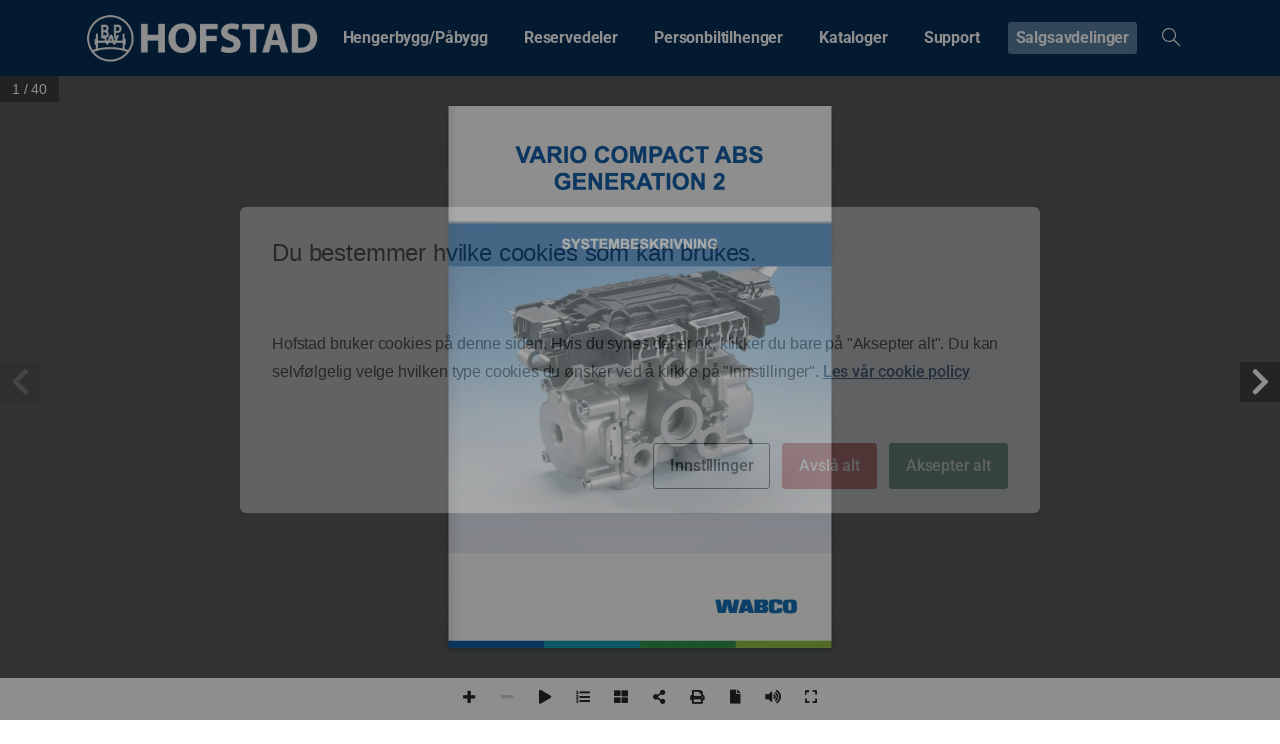

--- FILE ---
content_type: text/html; charset=UTF-8
request_url: https://bpw.no/?r3d=wabco-vcs-ii-systembeskrivelse
body_size: 20125
content:
	<style>header, footer{display:none;}</script>
	<!doctype html>
<html lang="nb-NO">
<head>
	<meta charset="UTF-8">
	<meta name="viewport" content="width=device-width, initial-scale=1, user-scalable=0">
	<link rel="profile" href="https://gmpg.org/xfn/11">
	<link rel="pingback" href="https://bpw.no/xmlrpc.php" />
	<meta name='robots' content='index, follow, max-image-preview:large, max-snippet:-1, max-video-preview:-1' />

	<!-- This site is optimized with the Yoast SEO plugin v26.7 - https://yoast.com/wordpress/plugins/seo/ -->
	<title>Wabco VCS-II systembeskrivelse - Hofstad</title>
	<link rel="canonical" href="https://bpw.no/?r3d=wabco-vcs-ii-systembeskrivelse" />
	<meta property="og:locale" content="nb_NO" />
	<meta property="og:type" content="article" />
	<meta property="og:title" content="Wabco VCS-II systembeskrivelse - Hofstad" />
	<meta property="og:url" content="https://bpw.no/?r3d=wabco-vcs-ii-systembeskrivelse" />
	<meta property="og:site_name" content="Hofstad" />
	<meta property="article:modified_time" content="2022-03-28T08:34:08+00:00" />
	<meta name="twitter:card" content="summary_large_image" />
	<script type="application/ld+json" class="yoast-schema-graph">{"@context":"https://schema.org","@graph":[{"@type":"WebPage","@id":"https://bpw.no/?r3d=wabco-vcs-ii-systembeskrivelse","url":"https://bpw.no/?r3d=wabco-vcs-ii-systembeskrivelse","name":"Wabco VCS-II systembeskrivelse - Hofstad","isPartOf":{"@id":"https://bpw.no/#website"},"datePublished":"2021-12-28T08:49:14+00:00","dateModified":"2022-03-28T08:34:08+00:00","breadcrumb":{"@id":"https://bpw.no/?r3d=wabco-vcs-ii-systembeskrivelse#breadcrumb"},"inLanguage":"nb-NO","potentialAction":[{"@type":"ReadAction","target":["https://bpw.no/?r3d=wabco-vcs-ii-systembeskrivelse"]}]},{"@type":"BreadcrumbList","@id":"https://bpw.no/?r3d=wabco-vcs-ii-systembeskrivelse#breadcrumb","itemListElement":[{"@type":"ListItem","position":1,"name":"Home","item":"https://bpw.no/"},{"@type":"ListItem","position":2,"name":"Real3D Flipbook","item":"https://bpw.no/?post_type=r3d"},{"@type":"ListItem","position":3,"name":"Wabco VCS-II systembeskrivelse"}]},{"@type":"WebSite","@id":"https://bpw.no/#website","url":"https://bpw.no/","name":"Hofstad","description":"Hofstad","potentialAction":[{"@type":"SearchAction","target":{"@type":"EntryPoint","urlTemplate":"https://bpw.no/?s={search_term_string}"},"query-input":{"@type":"PropertyValueSpecification","valueRequired":true,"valueName":"search_term_string"}}],"inLanguage":"nb-NO"}]}</script>
	<!-- / Yoast SEO plugin. -->


<link rel="alternate" type="application/rss+xml" title="Hofstad &raquo; strøm" href="https://bpw.no/feed/" />
<link rel="alternate" title="oEmbed (JSON)" type="application/json+oembed" href="https://bpw.no/wp-json/oembed/1.0/embed?url=https%3A%2F%2Fbpw.no%2F%3Fr3d%3Dwabco-vcs-ii-systembeskrivelse" />
<link rel="alternate" title="oEmbed (XML)" type="text/xml+oembed" href="https://bpw.no/wp-json/oembed/1.0/embed?url=https%3A%2F%2Fbpw.no%2F%3Fr3d%3Dwabco-vcs-ii-systembeskrivelse&#038;format=xml" />
<style id='wp-img-auto-sizes-contain-inline-css' type='text/css'>
img:is([sizes=auto i],[sizes^="auto," i]){contain-intrinsic-size:3000px 1500px}
/*# sourceURL=wp-img-auto-sizes-contain-inline-css */
</style>
<style id='wp-emoji-styles-inline-css' type='text/css'>

	img.wp-smiley, img.emoji {
		display: inline !important;
		border: none !important;
		box-shadow: none !important;
		height: 1em !important;
		width: 1em !important;
		margin: 0 0.07em !important;
		vertical-align: -0.1em !important;
		background: none !important;
		padding: 0 !important;
	}
/*# sourceURL=wp-emoji-styles-inline-css */
</style>
<link rel='stylesheet' id='wp-block-library-css' href='https://bpw.no/wp-includes/css/dist/block-library/style.min.css?ver=6.9' type='text/css' media='all' />
<style id='classic-theme-styles-inline-css' type='text/css'>
/*! This file is auto-generated */
.wp-block-button__link{color:#fff;background-color:#32373c;border-radius:9999px;box-shadow:none;text-decoration:none;padding:calc(.667em + 2px) calc(1.333em + 2px);font-size:1.125em}.wp-block-file__button{background:#32373c;color:#fff;text-decoration:none}
/*# sourceURL=/wp-includes/css/classic-themes.min.css */
</style>
<link rel='stylesheet' id='gutenberg-pdfjs-style-css' href='https://bpw.no/wp-content/plugins/pdfjs-viewer-shortcode/inc/../blocks/build/style-index.css?ver=1768293461' type='text/css' media='all' />
<style id='global-styles-inline-css' type='text/css'>
:root{--wp--preset--aspect-ratio--square: 1;--wp--preset--aspect-ratio--4-3: 4/3;--wp--preset--aspect-ratio--3-4: 3/4;--wp--preset--aspect-ratio--3-2: 3/2;--wp--preset--aspect-ratio--2-3: 2/3;--wp--preset--aspect-ratio--16-9: 16/9;--wp--preset--aspect-ratio--9-16: 9/16;--wp--preset--color--black: #000000;--wp--preset--color--cyan-bluish-gray: #abb8c3;--wp--preset--color--white: #ffffff;--wp--preset--color--pale-pink: #f78da7;--wp--preset--color--vivid-red: #cf2e2e;--wp--preset--color--luminous-vivid-orange: #ff6900;--wp--preset--color--luminous-vivid-amber: #fcb900;--wp--preset--color--light-green-cyan: #7bdcb5;--wp--preset--color--vivid-green-cyan: #00d084;--wp--preset--color--pale-cyan-blue: #8ed1fc;--wp--preset--color--vivid-cyan-blue: #0693e3;--wp--preset--color--vivid-purple: #9b51e0;--wp--preset--gradient--vivid-cyan-blue-to-vivid-purple: linear-gradient(135deg,rgb(6,147,227) 0%,rgb(155,81,224) 100%);--wp--preset--gradient--light-green-cyan-to-vivid-green-cyan: linear-gradient(135deg,rgb(122,220,180) 0%,rgb(0,208,130) 100%);--wp--preset--gradient--luminous-vivid-amber-to-luminous-vivid-orange: linear-gradient(135deg,rgb(252,185,0) 0%,rgb(255,105,0) 100%);--wp--preset--gradient--luminous-vivid-orange-to-vivid-red: linear-gradient(135deg,rgb(255,105,0) 0%,rgb(207,46,46) 100%);--wp--preset--gradient--very-light-gray-to-cyan-bluish-gray: linear-gradient(135deg,rgb(238,238,238) 0%,rgb(169,184,195) 100%);--wp--preset--gradient--cool-to-warm-spectrum: linear-gradient(135deg,rgb(74,234,220) 0%,rgb(151,120,209) 20%,rgb(207,42,186) 40%,rgb(238,44,130) 60%,rgb(251,105,98) 80%,rgb(254,248,76) 100%);--wp--preset--gradient--blush-light-purple: linear-gradient(135deg,rgb(255,206,236) 0%,rgb(152,150,240) 100%);--wp--preset--gradient--blush-bordeaux: linear-gradient(135deg,rgb(254,205,165) 0%,rgb(254,45,45) 50%,rgb(107,0,62) 100%);--wp--preset--gradient--luminous-dusk: linear-gradient(135deg,rgb(255,203,112) 0%,rgb(199,81,192) 50%,rgb(65,88,208) 100%);--wp--preset--gradient--pale-ocean: linear-gradient(135deg,rgb(255,245,203) 0%,rgb(182,227,212) 50%,rgb(51,167,181) 100%);--wp--preset--gradient--electric-grass: linear-gradient(135deg,rgb(202,248,128) 0%,rgb(113,206,126) 100%);--wp--preset--gradient--midnight: linear-gradient(135deg,rgb(2,3,129) 0%,rgb(40,116,252) 100%);--wp--preset--font-size--small: 13px;--wp--preset--font-size--medium: 20px;--wp--preset--font-size--large: 36px;--wp--preset--font-size--x-large: 42px;--wp--preset--spacing--20: 0.44rem;--wp--preset--spacing--30: 0.67rem;--wp--preset--spacing--40: 1rem;--wp--preset--spacing--50: 1.5rem;--wp--preset--spacing--60: 2.25rem;--wp--preset--spacing--70: 3.38rem;--wp--preset--spacing--80: 5.06rem;--wp--preset--shadow--natural: 6px 6px 9px rgba(0, 0, 0, 0.2);--wp--preset--shadow--deep: 12px 12px 50px rgba(0, 0, 0, 0.4);--wp--preset--shadow--sharp: 6px 6px 0px rgba(0, 0, 0, 0.2);--wp--preset--shadow--outlined: 6px 6px 0px -3px rgb(255, 255, 255), 6px 6px rgb(0, 0, 0);--wp--preset--shadow--crisp: 6px 6px 0px rgb(0, 0, 0);}:where(.is-layout-flex){gap: 0.5em;}:where(.is-layout-grid){gap: 0.5em;}body .is-layout-flex{display: flex;}.is-layout-flex{flex-wrap: wrap;align-items: center;}.is-layout-flex > :is(*, div){margin: 0;}body .is-layout-grid{display: grid;}.is-layout-grid > :is(*, div){margin: 0;}:where(.wp-block-columns.is-layout-flex){gap: 2em;}:where(.wp-block-columns.is-layout-grid){gap: 2em;}:where(.wp-block-post-template.is-layout-flex){gap: 1.25em;}:where(.wp-block-post-template.is-layout-grid){gap: 1.25em;}.has-black-color{color: var(--wp--preset--color--black) !important;}.has-cyan-bluish-gray-color{color: var(--wp--preset--color--cyan-bluish-gray) !important;}.has-white-color{color: var(--wp--preset--color--white) !important;}.has-pale-pink-color{color: var(--wp--preset--color--pale-pink) !important;}.has-vivid-red-color{color: var(--wp--preset--color--vivid-red) !important;}.has-luminous-vivid-orange-color{color: var(--wp--preset--color--luminous-vivid-orange) !important;}.has-luminous-vivid-amber-color{color: var(--wp--preset--color--luminous-vivid-amber) !important;}.has-light-green-cyan-color{color: var(--wp--preset--color--light-green-cyan) !important;}.has-vivid-green-cyan-color{color: var(--wp--preset--color--vivid-green-cyan) !important;}.has-pale-cyan-blue-color{color: var(--wp--preset--color--pale-cyan-blue) !important;}.has-vivid-cyan-blue-color{color: var(--wp--preset--color--vivid-cyan-blue) !important;}.has-vivid-purple-color{color: var(--wp--preset--color--vivid-purple) !important;}.has-black-background-color{background-color: var(--wp--preset--color--black) !important;}.has-cyan-bluish-gray-background-color{background-color: var(--wp--preset--color--cyan-bluish-gray) !important;}.has-white-background-color{background-color: var(--wp--preset--color--white) !important;}.has-pale-pink-background-color{background-color: var(--wp--preset--color--pale-pink) !important;}.has-vivid-red-background-color{background-color: var(--wp--preset--color--vivid-red) !important;}.has-luminous-vivid-orange-background-color{background-color: var(--wp--preset--color--luminous-vivid-orange) !important;}.has-luminous-vivid-amber-background-color{background-color: var(--wp--preset--color--luminous-vivid-amber) !important;}.has-light-green-cyan-background-color{background-color: var(--wp--preset--color--light-green-cyan) !important;}.has-vivid-green-cyan-background-color{background-color: var(--wp--preset--color--vivid-green-cyan) !important;}.has-pale-cyan-blue-background-color{background-color: var(--wp--preset--color--pale-cyan-blue) !important;}.has-vivid-cyan-blue-background-color{background-color: var(--wp--preset--color--vivid-cyan-blue) !important;}.has-vivid-purple-background-color{background-color: var(--wp--preset--color--vivid-purple) !important;}.has-black-border-color{border-color: var(--wp--preset--color--black) !important;}.has-cyan-bluish-gray-border-color{border-color: var(--wp--preset--color--cyan-bluish-gray) !important;}.has-white-border-color{border-color: var(--wp--preset--color--white) !important;}.has-pale-pink-border-color{border-color: var(--wp--preset--color--pale-pink) !important;}.has-vivid-red-border-color{border-color: var(--wp--preset--color--vivid-red) !important;}.has-luminous-vivid-orange-border-color{border-color: var(--wp--preset--color--luminous-vivid-orange) !important;}.has-luminous-vivid-amber-border-color{border-color: var(--wp--preset--color--luminous-vivid-amber) !important;}.has-light-green-cyan-border-color{border-color: var(--wp--preset--color--light-green-cyan) !important;}.has-vivid-green-cyan-border-color{border-color: var(--wp--preset--color--vivid-green-cyan) !important;}.has-pale-cyan-blue-border-color{border-color: var(--wp--preset--color--pale-cyan-blue) !important;}.has-vivid-cyan-blue-border-color{border-color: var(--wp--preset--color--vivid-cyan-blue) !important;}.has-vivid-purple-border-color{border-color: var(--wp--preset--color--vivid-purple) !important;}.has-vivid-cyan-blue-to-vivid-purple-gradient-background{background: var(--wp--preset--gradient--vivid-cyan-blue-to-vivid-purple) !important;}.has-light-green-cyan-to-vivid-green-cyan-gradient-background{background: var(--wp--preset--gradient--light-green-cyan-to-vivid-green-cyan) !important;}.has-luminous-vivid-amber-to-luminous-vivid-orange-gradient-background{background: var(--wp--preset--gradient--luminous-vivid-amber-to-luminous-vivid-orange) !important;}.has-luminous-vivid-orange-to-vivid-red-gradient-background{background: var(--wp--preset--gradient--luminous-vivid-orange-to-vivid-red) !important;}.has-very-light-gray-to-cyan-bluish-gray-gradient-background{background: var(--wp--preset--gradient--very-light-gray-to-cyan-bluish-gray) !important;}.has-cool-to-warm-spectrum-gradient-background{background: var(--wp--preset--gradient--cool-to-warm-spectrum) !important;}.has-blush-light-purple-gradient-background{background: var(--wp--preset--gradient--blush-light-purple) !important;}.has-blush-bordeaux-gradient-background{background: var(--wp--preset--gradient--blush-bordeaux) !important;}.has-luminous-dusk-gradient-background{background: var(--wp--preset--gradient--luminous-dusk) !important;}.has-pale-ocean-gradient-background{background: var(--wp--preset--gradient--pale-ocean) !important;}.has-electric-grass-gradient-background{background: var(--wp--preset--gradient--electric-grass) !important;}.has-midnight-gradient-background{background: var(--wp--preset--gradient--midnight) !important;}.has-small-font-size{font-size: var(--wp--preset--font-size--small) !important;}.has-medium-font-size{font-size: var(--wp--preset--font-size--medium) !important;}.has-large-font-size{font-size: var(--wp--preset--font-size--large) !important;}.has-x-large-font-size{font-size: var(--wp--preset--font-size--x-large) !important;}
:where(.wp-block-post-template.is-layout-flex){gap: 1.25em;}:where(.wp-block-post-template.is-layout-grid){gap: 1.25em;}
:where(.wp-block-term-template.is-layout-flex){gap: 1.25em;}:where(.wp-block-term-template.is-layout-grid){gap: 1.25em;}
:where(.wp-block-columns.is-layout-flex){gap: 2em;}:where(.wp-block-columns.is-layout-grid){gap: 2em;}
:root :where(.wp-block-pullquote){font-size: 1.5em;line-height: 1.6;}
/*# sourceURL=global-styles-inline-css */
</style>
<link rel='stylesheet' id='contact-form-7-css' href='https://bpw.no/wp-content/plugins/contact-form-7/includes/css/styles.css?ver=6.1.4' type='text/css' media='all' />
<link rel='stylesheet' id='cookies-and-content-security-policy-css' href='https://bpw.no/wp-content/plugins/cookies-and-content-security-policy/css/cookies-and-content-security-policy.min.css?ver=2.29' type='text/css' media='all' />
<style id='pix-intro-handle-inline-css' type='text/css'>

	 body:not(.render) .pix-overlay-item {
		 opacity: 0 !important;
	 }
	 body:not(.pix-loaded) .pix-wpml-header-btn {
		 opacity: 0;
	 }
/*# sourceURL=pix-intro-handle-inline-css */
</style>
<link rel='stylesheet' id='essentials-bootstrap-css' href='https://bpw.no/wp-content/themes/essentials/inc/scss/bootstrap.min.css?ver=6.9' type='text/css' media='all' />
<link rel='stylesheet' id='tablepress-default-css' href='https://bpw.no/wp-content/plugins/tablepress/css/build/default.css?ver=3.2.6' type='text/css' media='all' />
<link rel='stylesheet' id='pix-flickity-style-css' href='https://bpw.no/wp-content/themes/essentials/css/build/flickity.min.css?ver=2.0.1' type='text/css' media='all' />
<link rel='stylesheet' id='essentials-pixicon-font-css' href='https://bpw.no/wp-content/themes/essentials/css/build/pixicon-main/style.min.css?ver=2.0.1' type='text/css' media='all' />
<link rel='stylesheet' id='pix-popups-style-css' href='https://bpw.no/wp-content/themes/essentials/css/jquery-confirm.min.css?ver=2.0.1' type='text/css' media='all' />
<link rel='stylesheet' id='essentials-select-css-css' href='https://bpw.no/wp-content/themes/essentials/css/build/bootstrap-select.min.css?ver=2.0.1' type='text/css' media='all' />
<link rel='stylesheet' id='pix-essentials-style-2-css' href='https://bpw.no/wp-content/uploads/wp-scss-cache/pix-essentials-style-2.css?ver=1669801637' type='text/css' media='all' />
<script type="text/javascript" src="https://bpw.no/wp-includes/js/jquery/jquery.min.js?ver=3.7.1" id="jquery-core-js"></script>
<script type="text/javascript" src="https://bpw.no/wp-includes/js/jquery/jquery-migrate.min.js?ver=3.4.1" id="jquery-migrate-js"></script>
<script type="text/javascript" id="wpgmza_data-js-extra">
/* <![CDATA[ */
var wpgmza_google_api_status = {"message":"Enqueued","code":"ENQUEUED"};
//# sourceURL=wpgmza_data-js-extra
/* ]]> */
</script>
<script type="text/javascript" src="https://bpw.no/wp-content/plugins/wp-google-maps/wpgmza_data.js?ver=6.9" id="wpgmza_data-js"></script>
<link rel="https://api.w.org/" href="https://bpw.no/wp-json/" /><link rel='shortlink' href='https://bpw.no/?p=10246' />
<!-- start Simple Custom CSS and JS -->
<!-- Google tag (gtag.js) -->
<script async src="https://www.googletagmanager.com/gtag/js?id=G-N1MKGFDFKZ"></script>
<script>
  window.dataLayer = window.dataLayer || [];
  function gtag(){dataLayer.push(arguments);}
  gtag('js', new Date());

  gtag('config', 'G-N1MKGFDFKZ');
</script><!-- end Simple Custom CSS and JS -->
<!-- start Simple Custom CSS and JS -->
<style type="text/css">
.pix-post-meta-author {
    display:none;
}

.tablepress th{
    background-color: #012851 !important;
    color: #fff !important;
}</style>
<!-- end Simple Custom CSS and JS -->

		<!-- GA Google Analytics @ https://m0n.co/ga -->
		<script>
			(function(i,s,o,g,r,a,m){i['GoogleAnalyticsObject']=r;i[r]=i[r]||function(){
			(i[r].q=i[r].q||[]).push(arguments)},i[r].l=1*new Date();a=s.createElement(o),
			m=s.getElementsByTagName(o)[0];a.async=1;a.src=g;m.parentNode.insertBefore(a,m)
			})(window,document,'script','https://www.google-analytics.com/analytics.js','ga');
			ga('create', 'UA-77142387-1', 'auto');
			ga('send', 'pageview');
		</script>

	 <style> .ppw-ppf-input-container { background-color: !important; padding: px!important; border-radius: px!important; } .ppw-ppf-input-container div.ppw-ppf-headline { font-size: px!important; font-weight: !important; color: !important; } .ppw-ppf-input-container div.ppw-ppf-desc { font-size: px!important; font-weight: !important; color: !important; } .ppw-ppf-input-container label.ppw-pwd-label { font-size: px!important; font-weight: !important; color: !important; } div.ppwp-wrong-pw-error { font-size: px!important; font-weight: !important; color: #dc3232!important; background: !important; } .ppw-ppf-input-container input[type='submit'] { color: !important; background: !important; } .ppw-ppf-input-container input[type='submit']:hover { color: !important; background: !important; } .ppw-ppf-desc-below { font-size: px!important; font-weight: !important; color: !important; } </style>  <style> .ppw-form { background-color: !important; padding: px!important; border-radius: px!important; } .ppw-headline.ppw-pcp-pf-headline { font-size: px!important; font-weight: !important; color: !important; } .ppw-description.ppw-pcp-pf-desc { font-size: px!important; font-weight: !important; color: !important; } .ppw-pcp-pf-desc-above-btn { display: block; } .ppw-pcp-pf-desc-below-form { font-size: px!important; font-weight: !important; color: !important; } .ppw-input label.ppw-pcp-password-label { font-size: px!important; font-weight: !important; color: !important; } .ppw-form input[type='submit'] { color: !important; background: !important; } .ppw-form input[type='submit']:hover { color: !important; background: !important; } div.ppw-error.ppw-pcp-pf-error-msg { font-size: px!important; font-weight: !important; color: #dc3232!important; background: !important; } </style> <meta name="generator" content="Elementor 3.34.1; features: additional_custom_breakpoints; settings: css_print_method-external, google_font-enabled, font_display-auto">
			<style>
				.e-con.e-parent:nth-of-type(n+4):not(.e-lazyloaded):not(.e-no-lazyload),
				.e-con.e-parent:nth-of-type(n+4):not(.e-lazyloaded):not(.e-no-lazyload) * {
					background-image: none !important;
				}
				@media screen and (max-height: 1024px) {
					.e-con.e-parent:nth-of-type(n+3):not(.e-lazyloaded):not(.e-no-lazyload),
					.e-con.e-parent:nth-of-type(n+3):not(.e-lazyloaded):not(.e-no-lazyload) * {
						background-image: none !important;
					}
				}
				@media screen and (max-height: 640px) {
					.e-con.e-parent:nth-of-type(n+2):not(.e-lazyloaded):not(.e-no-lazyload),
					.e-con.e-parent:nth-of-type(n+2):not(.e-lazyloaded):not(.e-no-lazyload) * {
						background-image: none !important;
					}
				}
			</style>
			<style type="text/css" id="cookies-and-content-security-policy-css-custom">.modal-cacsp-backdrop {background-color: #0a0a0a;}.modal-cacsp-position .modal-cacsp-box > *,.modal-cacsp-position .modal-cacsp-box.modal-cacsp-box-show.modal-cacsp-box-bottom {background-color: #ffffff;}.modal-cacsp-position .modal-cacsp-box .modal-cacsp-box-header {background-color: #ffffff;}.modal-cacsp-position .modal-cacsp-box.modal-cacsp-box-settings .modal-cacsp-box-settings-list ul li:first-child,.modal-cacsp-position .modal-cacsp-box .modal-cacsp-btns,.modal-cacsp-position .modal-cacsp-box.modal-cacsp-box-settings .modal-cacsp-box-settings-list ul li,.modal-cacsp-position .modal-cacsp-box.modal-cacsp-box-show.modal-cacsp-box-bottom {border-color: #ffffff;}.modal-cacsp-position, .modal-cacsp-position,.modal-cacsp-position, .modal-cacsp-position *,.modal-cacsp-position .modal-cacsp-box.modal-cacsp-box-settings .modal-cacsp-box-settings-list ul li span.modal-cacsp-toggle-switch.modal-cacsp-toggle-switch-active.disabled span {color: #0a0a0a;}.modal-cacsp-position .modal-cacsp-box .modal-cacsp-box-header,.modal-cacsp-position .modal-cacsp-box .modal-cacsp-box-header * {color: #0a0a0a;}.modal-cacsp-position .modal-cacsp-box.modal-cacsp-box-settings .modal-cacsp-box-settings-list ul li a.modal-cacsp-toggle-switch.modal-cacsp-toggle-switch-active span {color: #0a0a0a;}</style><link rel="icon" href="https://bpw.no/wp-content/uploads/2025/02/cropped-Hofstad_favicon-32x32.png" sizes="32x32" />
<link rel="icon" href="https://bpw.no/wp-content/uploads/2025/02/cropped-Hofstad_favicon-192x192.png" sizes="192x192" />
<link rel="apple-touch-icon" href="https://bpw.no/wp-content/uploads/2025/02/cropped-Hofstad_favicon-180x180.png" />
<meta name="msapplication-TileImage" content="https://bpw.no/wp-content/uploads/2025/02/cropped-Hofstad_favicon-270x270.png" />
</head>
<body data-rsssl=1 class="wp-singular r3d-template-default single single-r3d postid-10246 wp-theme-essentials no-sidebar elementor-default elementor-kit-14" style="">
<div class="pix-page-loading-bg"></div>
<div class="pix-loading-circ-path"></div>
<div id="page" class="site bg-white">
	 <div class="pix-topbar position-relative pix-header-desktop pix-topbar-normal  bg-black  text-white sticky-top2 p-sticky" style="z-index:999998;" >
     <div class="container">
         <div class="row d-flex align-items-center align-items-stretch">
                          <div class="col-12 col-lg-6 column  text-left justify-content-start py-md-0 d-flex align-items-center">
 				             </div>

                                       <div class="col-12 col-lg-6 column text-right justify-content-end  py-md-0 d-flex align-items-center justify-content-end">
 				             </div>

         </div>
              </div>
      </div>
                <div class="pix-header-scroll-placeholder"></div>
            
        <header
            id="masthead"
            class="pix-header pix-is-sticky-header sticky-top pix-header-desktop d-inline-block pix-header-normal pix-scroll-shadow  header-scroll pix-header-container-area bg-primary"
            data-text="white"
            data-text-scroll="white"
            data-bg-class="bg-primary"
            data-scroll-class="bg-primary "
            data-scroll-color="" >
            <div class="container">
                <nav class="navbar pix-main-menu navbar-hover-drop navbar-expand-lg navbar-light text-center">
                        <div class="slide-in-container d-flex align-items-center">
        <div class="d-inline-block animate-in slide-in-container" data-anim-type="slide-in-up" style="">
                                    <a class="navbar-brand" href="https://bpw.no/" target="" rel="home">
                            <img class="" height="50" width="" src="https://bpw.no/wp-content/uploads/2019/12/BPW_Hofstad_Logo_1c_Vit_-2.png" alt="Hofstad" style="height:50px;width:auto;" >
                                                    </a>
                                </div>
    </div>
            <span class="flex-grow-1"></span>
        <div id="navbarNav-876" class="collapse navbar-collapse align-self-stretch  pix-nav-global-active-line justify-content-end "><ul id="menu-huvudmeny-v1" class="navbar-nav nav-style-megamenu align-self-stretch align-items-center "><li itemscope="itemscope" itemtype="https://www.schema.org/SiteNavigationElement" id="menu-item-10042" class="menu-item menu-item-type-custom menu-item-object-custom menu-item-has-children dropdown menu-item-10042 nav-item dropdown d-lg-flex align-self-stretch overflow-visible align-items-center mega-item"><a title="Hengerbygg/Påbygg" class="text-white font-weight-bold pix-nav-link  dropdown-toggle nav-link animate-in" target="_self" href="#" data-toggle="dropdown" aria-haspopup="true" aria-expanded="false" id="menu-item-dropdown-10042" data-anim-type="fade-in"><span class="pix-dropdown-title text-sm  pix-header-text">Hengerbygg/Påbygg</span></a>
<div class="dropdown-menu"  aria-labelledby="menu-item-dropdown-10042" role="menu">
<div class="submenu-box bg-white overflow-hidden2"><div class="container overflow-hidden"><div class="row w-100">	<div class="col-lg-4 pix-menu-line-right pix-p-202 pix-dropdown-padding"><h6 class="mega-col-title text-sm  text-heading-default  font-weight-bold" >Aksler</h6>		<div itemscope="itemscope" itemtype="https://www.schema.org/SiteNavigationElement" id="menu-item-7530" class="menu-item menu-item-type-post_type menu-item-object-page menu-item-7530 nav-item dropdown d-lg-flex align-self-stretch overflow-visible align-items-center w-100"><a title="BPW aksler" class="text-white font-weight-bold pix-nav-link  dropdown-item" target="_self" href="https://bpw.no/hengerbygg-pabygg/aksler/bpw-axler/" data-anim-type="fade-in"><span class="pix-dropdown-title  text-body-default  font-weight-bold">BPW aksler</span></a></div>
		<div itemscope="itemscope" itemtype="https://www.schema.org/SiteNavigationElement" id="menu-item-7533" class="menu-item menu-item-type-post_type menu-item-object-page menu-item-7533 nav-item dropdown d-lg-flex align-self-stretch overflow-visible align-items-center w-100"><a title="BPW fjæringssystemer" class="text-white font-weight-bold pix-nav-link  dropdown-item" target="_self" href="https://bpw.no/hengerbygg-pabygg/aksler/fjaeringssystemer/" data-anim-type="fade-in"><span class="pix-dropdown-title  text-body-default  font-weight-bold">BPW fjæringssystemer</span></a></div>
	</div>
	<div class="col-lg-4 pix-menu-line-right pix-p-202 pix-dropdown-padding"><h6 class="mega-col-title text-sm  text-heading-default  font-weight-bold" >Bremsesystem og trykkluft</h6>		<div itemscope="itemscope" itemtype="https://www.schema.org/SiteNavigationElement" id="menu-item-14016" class="menu-item menu-item-type-post_type menu-item-object-page menu-item-14016 nav-item dropdown d-lg-flex align-self-stretch overflow-visible align-items-center w-100"><a title="Bremsesystem og trykkluft" class="text-white font-weight-bold pix-nav-link  dropdown-item" target="_self" href="https://bpw.no/hengerbygg-pabygg/bremsesystem-og-trykkluft/" data-anim-type="fade-in"><span class="pix-dropdown-title  text-body-default  font-weight-bold">Bremsesystem og trykkluft</span></a></div>
	</div>
	<div class="col-lg-4 pix-menu-line-right pix-p-202 pix-dropdown-padding"><h6 class="mega-col-title text-sm  text-heading-default  font-weight-bold" >Tilhengerdrag</h6>		<div itemscope="itemscope" itemtype="https://www.schema.org/SiteNavigationElement" id="menu-item-19703" class="menu-item menu-item-type-post_type menu-item-object-page menu-item-19703 nav-item dropdown d-lg-flex align-self-stretch overflow-visible align-items-center w-100"><a title="Trako" class="text-white font-weight-bold pix-nav-link  dropdown-item" target="_self" href="https://bpw.no/hengerbygg-pabygg/tilhengerdrag/trako/" data-anim-type="fade-in"><span class="pix-dropdown-title  text-body-default  font-weight-bold">Trako</span></a></div>
	</div>
	<div class="col-lg-4 pix-menu-line-right pix-p-202 pix-dropdown-padding"><h6 class="mega-col-title text-sm  text-heading-default  font-weight-bold" >Påbygg</h6>		<div itemscope="itemscope" itemtype="https://www.schema.org/SiteNavigationElement" id="menu-item-14027" class="menu-item menu-item-type-post_type menu-item-object-page menu-item-14027 nav-item dropdown d-lg-flex align-self-stretch overflow-visible align-items-center w-100"><a title="Påbygg" class="text-white font-weight-bold pix-nav-link  dropdown-item" target="_self" href="https://bpw.no/hengerbygg-pabygg/pabygg-2/" data-anim-type="fade-in"><span class="pix-dropdown-title  text-body-default  font-weight-bold">Påbygg</span></a></div>
		<div itemscope="itemscope" itemtype="https://www.schema.org/SiteNavigationElement" id="menu-item-15756" class="menu-item menu-item-type-post_type menu-item-object-page menu-item-15756 nav-item dropdown d-lg-flex align-self-stretch overflow-visible align-items-center w-100"><a title="-JOST" class="text-white font-weight-bold pix-nav-link  dropdown-item" target="_self" href="https://bpw.no/hengerbygg-pabygg/pabygg/jost-en-garanti-for-ytelse-og-kvalitet/" data-anim-type="fade-in"><span class="pix-dropdown-title  text-body-default  font-weight-bold">-JOST</span></a></div>
	</div>
	<div class="col-lg-4 pix-menu-line-right pix-p-202 pix-dropdown-padding"><h6 class="mega-col-title text-sm  text-heading-default  font-weight-bold" >El og Belysning</h6>		<div itemscope="itemscope" itemtype="https://www.schema.org/SiteNavigationElement" id="menu-item-8349" class="menu-item menu-item-type-post_type menu-item-object-page menu-item-8349 nav-item dropdown d-lg-flex align-self-stretch overflow-visible align-items-center w-100"><a title="ERMAX®" class="text-white font-weight-bold pix-nav-link  dropdown-item" target="_self" href="https://bpw.no/hengerbygg-pabygg/el-og-belysning/ermax/" data-anim-type="fade-in"><span class="pix-dropdown-title  text-body-default  font-weight-bold">ERMAX®</span></a></div>
	</div>
	<div class="col-lg-4 pix-menu-line-right pix-p-202 pix-dropdown-padding"><h6 class="mega-col-title text-sm  text-heading-default  font-weight-bold" >Hjul og Felger</h6>		<div itemscope="itemscope" itemtype="https://www.schema.org/SiteNavigationElement" id="menu-item-8969" class="menu-item menu-item-type-post_type menu-item-object-page menu-item-8969 nav-item dropdown d-lg-flex align-self-stretch overflow-visible align-items-center w-100"><a title="Alcoa® Wheels" class="text-white font-weight-bold pix-nav-link  dropdown-item" target="_self" href="https://bpw.no/hengerbygg-pabygg/hjul-og-felger/alcoa-wheels-felger/" data-anim-type="fade-in"><span class="pix-dropdown-title  text-body-default  font-weight-bold">Alcoa® Wheels</span></a></div>
		<div itemscope="itemscope" itemtype="https://www.schema.org/SiteNavigationElement" id="menu-item-10065" class="menu-item menu-item-type-post_type menu-item-object-page menu-item-10065 nav-item dropdown d-lg-flex align-self-stretch overflow-visible align-items-center w-100"><a title="Stålfelger" class="text-white font-weight-bold pix-nav-link  dropdown-item" target="_self" href="https://bpw.no/hengerbygg-pabygg/hjul-og-felger/stalfelger/" data-anim-type="fade-in"><span class="pix-dropdown-title  text-body-default  font-weight-bold">Stålfelger</span></a></div>
		<div itemscope="itemscope" itemtype="https://www.schema.org/SiteNavigationElement" id="menu-item-10066" class="menu-item menu-item-type-post_type menu-item-object-page menu-item-10066 nav-item dropdown d-lg-flex align-self-stretch overflow-visible align-items-center w-100"><a title="Goodyear kompletthjul" class="text-white font-weight-bold pix-nav-link  dropdown-item" target="_self" href="https://bpw.no/hengerbygg-pabygg/hjul-og-felger/goodyear/" data-anim-type="fade-in"><span class="pix-dropdown-title  text-body-default  font-weight-bold">Goodyear kompletthjul</span></a></div>
	</div>
	<div class="col-lg-4 pix-menu-line-right pix-p-202 pix-dropdown-padding"><h6 class="mega-col-title text-sm  text-heading-default  font-weight-bold" >Skjermer</h6>		<div itemscope="itemscope" itemtype="https://www.schema.org/SiteNavigationElement" id="menu-item-7536" class="menu-item menu-item-type-post_type menu-item-object-page menu-item-7536 nav-item dropdown d-lg-flex align-self-stretch overflow-visible align-items-center w-100"><a title="Greenflex/Istoflex" class="text-white font-weight-bold pix-nav-link  dropdown-item" target="_self" href="https://bpw.no/hengerbygg-pabygg/skjermer/skjermer/" data-anim-type="fade-in"><span class="pix-dropdown-title  text-body-default  font-weight-bold">Greenflex/Istoflex</span></a></div>
	</div>
	<div class="col-lg-4 pix-menu-line-right pix-p-202 pix-dropdown-padding"><h6 class="mega-col-title text-sm  text-heading-default  font-weight-bold" >Telematikk</h6>		<div itemscope="itemscope" itemtype="https://www.schema.org/SiteNavigationElement" id="menu-item-10083" class="menu-item menu-item-type-post_type menu-item-object-page menu-item-10083 nav-item dropdown d-lg-flex align-self-stretch overflow-visible align-items-center w-100"><a title="IDEM" class="text-white font-weight-bold pix-nav-link  dropdown-item" target="_self" href="https://bpw.no/hengerbygg-pabygg/telematikk/idem-telematik/" data-anim-type="fade-in"><span class="pix-dropdown-title  text-body-default  font-weight-bold">IDEM</span></a></div>
	</div>
	<div class="col-lg-4 none pix-p-202 pix-dropdown-padding"><h6 class="mega-col-title text-sm  text-heading-default  font-weight-bold" >Landbruk</h6>		<div itemscope="itemscope" itemtype="https://www.schema.org/SiteNavigationElement" id="menu-item-7525" class="menu-item menu-item-type-post_type menu-item-object-page menu-item-7525 nav-item dropdown d-lg-flex align-self-stretch overflow-visible align-items-center w-100"><a title="BPW aksler" class="text-white font-weight-bold pix-nav-link  dropdown-item" target="_self" href="https://bpw.no/hengerbygg-pabygg/landbruk/bpw-aksler-og-akselaggregat/" data-anim-type="fade-in"><span class="pix-dropdown-title  text-body-default  font-weight-bold">BPW aksler</span></a></div>
		<div itemscope="itemscope" itemtype="https://www.schema.org/SiteNavigationElement" id="menu-item-7524" class="menu-item menu-item-type-post_type menu-item-object-page menu-item-7524 nav-item dropdown d-lg-flex align-self-stretch overflow-visible align-items-center w-100"><a title="Skjermer" class="text-white font-weight-bold pix-nav-link  dropdown-item" target="_self" href="https://bpw.no/hengerbygg-pabygg/landbruk/skjermer/" data-anim-type="fade-in"><span class="pix-dropdown-title  text-body-default  font-weight-bold">Skjermer</span></a></div>
	</div>
</div>
</div>
</div>
</div>
</li>
<li itemscope="itemscope" itemtype="https://www.schema.org/SiteNavigationElement" id="menu-item-19858" class="menu-item menu-item-type-custom menu-item-object-custom menu-item-has-children dropdown menu-item-19858 nav-item dropdown d-lg-flex align-self-stretch overflow-visible align-items-center mega-item"><a title="Reservedeler" class="text-white font-weight-bold pix-nav-link  dropdown-toggle nav-link animate-in" target="_self" href="#" data-toggle="dropdown" aria-haspopup="true" aria-expanded="false" id="menu-item-dropdown-19858" data-anim-type="fade-in"><span class="pix-dropdown-title text-sm  pix-header-text">Reservedeler</span></a>
<div class="dropdown-menu"  aria-labelledby="menu-item-dropdown-19858" role="menu">
<div class="submenu-box bg-white overflow-hidden2"><div class="container overflow-hidden"><div class="row w-100">	<div class="col-lg-6 none pix-p-202 pix-dropdown-padding"><h6 class="mega-col-title text-sm  text-heading-default  font-weight-bold" >Reservedeler tilhenger</h6>		<div itemscope="itemscope" itemtype="https://www.schema.org/SiteNavigationElement" id="menu-item-10254" class="menu-item menu-item-type-post_type menu-item-object-page menu-item-10254 nav-item dropdown d-lg-flex align-self-stretch overflow-visible align-items-center w-100"><a title="Aksler og brems" class="text-white font-weight-bold pix-nav-link  dropdown-item" target="_self" href="https://bpw.no/reservedeler/reservedeler-tilhenger/aksler-og-brems/" data-anim-type="fade-in"><span class="pix-dropdown-title  text-body-default  font-weight-bold">Aksler og brems</span></a></div>
		<div itemscope="itemscope" itemtype="https://www.schema.org/SiteNavigationElement" id="menu-item-13741" class="menu-item menu-item-type-post_type menu-item-object-page menu-item-13741 nav-item dropdown d-lg-flex align-self-stretch overflow-visible align-items-center w-100"><a title="Fjæringssystemer" class="text-white font-weight-bold pix-nav-link  dropdown-item" target="_self" href="https://bpw.no/reservedeler/reservedeler-tilhenger/fjaeringssystemer/" data-anim-type="fade-in"><span class="pix-dropdown-title  text-body-default  font-weight-bold">Fjæringssystemer</span></a></div>
		<div itemscope="itemscope" itemtype="https://www.schema.org/SiteNavigationElement" id="menu-item-13742" class="menu-item menu-item-type-post_type menu-item-object-page menu-item-13742 nav-item dropdown d-lg-flex align-self-stretch overflow-visible align-items-center w-100"><a title="Trykkluftsystemer" class="text-white font-weight-bold pix-nav-link  dropdown-item" target="_self" href="https://bpw.no/reservedeler/reservedeler-tilhenger/trykkluftsystemer/" data-anim-type="fade-in"><span class="pix-dropdown-title  text-body-default  font-weight-bold">Trykkluftsystemer</span></a></div>
		<div itemscope="itemscope" itemtype="https://www.schema.org/SiteNavigationElement" id="menu-item-10253" class="menu-item menu-item-type-post_type menu-item-object-page menu-item-10253 nav-item dropdown d-lg-flex align-self-stretch overflow-visible align-items-center w-100"><a title="Chassis og Påbygg" class="text-white font-weight-bold pix-nav-link  dropdown-item" target="_self" href="https://bpw.no/reservedeler/reservedeler-tilhenger/chassis-og-pabygg/" data-anim-type="fade-in"><span class="pix-dropdown-title  text-body-default  font-weight-bold">Chassis og Påbygg</span></a></div>
		<div itemscope="itemscope" itemtype="https://www.schema.org/SiteNavigationElement" id="menu-item-19765" class="menu-item menu-item-type-post_type menu-item-object-page menu-item-19765 nav-item dropdown d-lg-flex align-self-stretch overflow-visible align-items-center w-100"><a title="Trako reservedeler" class="text-white font-weight-bold pix-nav-link  dropdown-item" target="_self" href="https://bpw.no/reservedeler/reservedeler-tilhenger/trako-reservdeler/" data-anim-type="fade-in"><span class="pix-dropdown-title  text-body-default  font-weight-bold">Trako reservedeler</span></a></div>
		<div itemscope="itemscope" itemtype="https://www.schema.org/SiteNavigationElement" id="menu-item-10252" class="menu-item menu-item-type-post_type menu-item-object-page menu-item-10252 nav-item dropdown d-lg-flex align-self-stretch overflow-visible align-items-center w-100"><a title="El og Belysning" class="text-white font-weight-bold pix-nav-link  dropdown-item" target="_self" href="https://bpw.no/reservedeler/reservedeler-tilhenger/el-og-belysning/" data-anim-type="fade-in"><span class="pix-dropdown-title  text-body-default  font-weight-bold">El og Belysning</span></a></div>
		<div itemscope="itemscope" itemtype="https://www.schema.org/SiteNavigationElement" id="menu-item-13749" class="menu-item menu-item-type-post_type menu-item-object-page menu-item-13749 nav-item dropdown d-lg-flex align-self-stretch overflow-visible align-items-center w-100"><a title="Felger" class="text-white font-weight-bold pix-nav-link  dropdown-item" target="_self" href="https://bpw.no/reservedeler/reservedeler-tilhenger/felger/" data-anim-type="fade-in"><span class="pix-dropdown-title  text-body-default  font-weight-bold">Felger</span></a></div>
		<div itemscope="itemscope" itemtype="https://www.schema.org/SiteNavigationElement" id="menu-item-10251" class="menu-item menu-item-type-post_type menu-item-object-page menu-item-10251 nav-item dropdown d-lg-flex align-self-stretch overflow-visible align-items-center w-100"><a title="Verktøy og Diagnose" class="text-white font-weight-bold pix-nav-link  dropdown-item" target="_self" href="https://bpw.no/reservedeler/reservedeler-tilhenger/verktoy-og-diagnose/" data-anim-type="fade-in"><span class="pix-dropdown-title  text-body-default  font-weight-bold">Verktøy og Diagnose</span></a></div>
		<div itemscope="itemscope" itemtype="https://www.schema.org/SiteNavigationElement" id="menu-item-10250" class="menu-item menu-item-type-post_type menu-item-object-page menu-item-10250 nav-item dropdown d-lg-flex align-self-stretch overflow-visible align-items-center w-100"><a title="Landbruk" class="text-white font-weight-bold pix-nav-link  dropdown-item" target="_self" href="https://bpw.no/reservedeler/reservedeler-tilhenger/landbruk/" data-anim-type="fade-in"><span class="pix-dropdown-title  text-body-default  font-weight-bold">Landbruk</span></a></div>
	</div>
	<div class="col-lg-6 pix-menu-line-right pix-p-202 pix-dropdown-padding"><h6 class="mega-col-title text-sm  text-heading-default  font-weight-bold" >Reservedeler lastebil</h6>		<div itemscope="itemscope" itemtype="https://www.schema.org/SiteNavigationElement" id="menu-item-10266" class="menu-item menu-item-type-post_type menu-item-object-page menu-item-10266 nav-item dropdown d-lg-flex align-self-stretch overflow-visible align-items-center w-100"><a title="Bremser" class="text-white font-weight-bold pix-nav-link  dropdown-item" target="_self" href="https://bpw.no/reservedeler/reservedeler-lastebil/bremser-lastebil/" data-anim-type="fade-in"><span class="pix-dropdown-title  text-body-default  font-weight-bold">Bremser</span></a></div>
		<div itemscope="itemscope" itemtype="https://www.schema.org/SiteNavigationElement" id="menu-item-10265" class="menu-item menu-item-type-post_type menu-item-object-page menu-item-10265 nav-item dropdown d-lg-flex align-self-stretch overflow-visible align-items-center w-100"><a title="Chassis og Påbygg" class="text-white font-weight-bold pix-nav-link  dropdown-item" target="_self" href="https://bpw.no/reservedeler/reservedeler-lastebil/chassis-og-pabygg/" data-anim-type="fade-in"><span class="pix-dropdown-title  text-body-default  font-weight-bold">Chassis og Påbygg</span></a></div>
		<div itemscope="itemscope" itemtype="https://www.schema.org/SiteNavigationElement" id="menu-item-10264" class="menu-item menu-item-type-post_type menu-item-object-page menu-item-10264 nav-item dropdown d-lg-flex align-self-stretch overflow-visible align-items-center w-100"><a title="El og Belysning" class="text-white font-weight-bold pix-nav-link  dropdown-item" target="_self" href="https://bpw.no/reservedeler/reservedeler-lastebil/el-og-belysning/" data-anim-type="fade-in"><span class="pix-dropdown-title  text-body-default  font-weight-bold">El og Belysning</span></a></div>
		<div itemscope="itemscope" itemtype="https://www.schema.org/SiteNavigationElement" id="menu-item-10263" class="menu-item menu-item-type-post_type menu-item-object-page menu-item-10263 nav-item dropdown d-lg-flex align-self-stretch overflow-visible align-items-center w-100"><a title="Motor og Transmisjon" class="text-white font-weight-bold pix-nav-link  dropdown-item" target="_self" href="https://bpw.no/reservedeler/reservedeler-lastebil/motor-og-transmisjon/" data-anim-type="fade-in"><span class="pix-dropdown-title  text-body-default  font-weight-bold">Motor og Transmisjon</span></a></div>
	</div>
</div>
</div>
</div>
</div>
</li>
<li itemscope="itemscope" itemtype="https://www.schema.org/SiteNavigationElement" id="menu-item-41" class="menu-item menu-item-type-custom menu-item-object-custom menu-item-has-children dropdown menu-item-41 nav-item dropdown d-lg-flex align-self-stretch overflow-visible align-items-center mega-item pix-mega-style-lg"><a title="Personbiltilhenger" class="text-white font-weight-bold pix-nav-link  dropdown-toggle nav-link animate-in" target="_self" href="#" data-toggle="dropdown" aria-haspopup="true" aria-expanded="false" id="menu-item-dropdown-41" data-anim-type="fade-in"><span class="pix-dropdown-title text-sm  pix-header-text">Personbiltilhenger</span></a>
<div class="dropdown-menu"  aria-labelledby="menu-item-dropdown-41" role="menu">
<div class="submenu-box bg-white overflow-hidden2"><div class="container overflow-hidden"><div class="row w-100">	<div class="col-lg-4 pix-menu-line-right pix-p-202 pix-dropdown-padding"><h6 class="mega-col-title text-sm  text-heading-default  font-weight-bold" >Aksler</h6>		<div itemscope="itemscope" itemtype="https://www.schema.org/SiteNavigationElement" id="menu-item-11558" class="menu-item menu-item-type-post_type menu-item-object-page menu-item-11558 nav-item dropdown d-lg-flex align-self-stretch overflow-visible align-items-center w-100"><a title="Aksler" class="text-white font-weight-bold pix-nav-link  dropdown-item" target="_self" href="https://bpw.no/personbiltilhenger/aksler-personbiltilhenger/aksler/" data-anim-type="fade-in"><span class="pix-dropdown-title  text-body-default  font-weight-bold">Aksler</span></a></div>
	</div>
	<div class="col-lg-4 pix-menu-line-right pix-p-202 pix-dropdown-padding"><h6 class="mega-col-title text-sm  text-heading-default  font-weight-bold" >Brems og påløp</h6>		<div itemscope="itemscope" itemtype="https://www.schema.org/SiteNavigationElement" id="menu-item-7529" class="menu-item menu-item-type-post_type menu-item-object-page menu-item-7529 nav-item dropdown d-lg-flex align-self-stretch overflow-visible align-items-center w-100"><a title="Brems og påløp" class="text-white font-weight-bold pix-nav-link  dropdown-item" target="_self" href="https://bpw.no/personbiltilhenger/brems-og-palop-personbiltilhenger/brems-og-palop/" data-anim-type="fade-in"><span class="pix-dropdown-title  text-body-default  font-weight-bold">Brems og påløp</span></a></div>
	</div>
	<div class="col-lg-4 pix-menu-line-right pix-p-202 pix-dropdown-padding"><h6 class="mega-col-title text-sm  text-heading-default  font-weight-bold" >Hjul og skjermer</h6>		<div itemscope="itemscope" itemtype="https://www.schema.org/SiteNavigationElement" id="menu-item-7527" class="menu-item menu-item-type-post_type menu-item-object-page menu-item-7527 nav-item dropdown d-lg-flex align-self-stretch overflow-visible align-items-center w-100"><a title="Hjul og skjermer" class="text-white font-weight-bold pix-nav-link  dropdown-item" target="_self" href="https://bpw.no/personbiltilhenger/hjul-og-skjermer-personbiltilhenger/hjul-og-skjermer/" data-anim-type="fade-in"><span class="pix-dropdown-title  text-body-default  font-weight-bold">Hjul og skjermer</span></a></div>
	</div>
	<div class="col-lg-4 pix-menu-line-right pix-p-202 pix-dropdown-padding"><h6 class="mega-col-title text-sm  text-heading-default  font-weight-bold" >El og belysning</h6>		<div itemscope="itemscope" itemtype="https://www.schema.org/SiteNavigationElement" id="menu-item-10151" class="menu-item menu-item-type-post_type menu-item-object-page menu-item-10151 nav-item dropdown d-lg-flex align-self-stretch overflow-visible align-items-center w-100"><a title="El og belysning" class="text-white font-weight-bold pix-nav-link  dropdown-item" target="_self" href="https://bpw.no/personbiltilhenger/el-og-belysning-personbiltilhenger/el-og-belysning/" data-anim-type="fade-in"><span class="pix-dropdown-title  text-body-default  font-weight-bold">El og belysning</span></a></div>
	</div>
	<div class="col-lg-4 pix-menu-line-right pix-p-202 pix-dropdown-padding"><h6 class="mega-col-title text-sm  text-heading-default  font-weight-bold" >Tilbehør</h6>		<div itemscope="itemscope" itemtype="https://www.schema.org/SiteNavigationElement" id="menu-item-7526" class="menu-item menu-item-type-post_type menu-item-object-page menu-item-7526 nav-item dropdown d-lg-flex align-self-stretch overflow-visible align-items-center w-100"><a title="Tilbehør" class="text-white font-weight-bold pix-nav-link  dropdown-item" target="_self" href="https://bpw.no/personbiltilhenger/tilbehor-personbiltilhenger/tilbehor/" data-anim-type="fade-in"><span class="pix-dropdown-title  text-body-default  font-weight-bold">Tilbehør</span></a></div>
	</div>
</div>
</div>
</div>
</div>
</li>
<li itemscope="itemscope" itemtype="https://www.schema.org/SiteNavigationElement" id="menu-item-7329" class="menu-item menu-item-type-post_type menu-item-object-page menu-item-7329 nav-item dropdown d-lg-flex align-self-stretch overflow-visible align-items-center mega-item"><a title="Kataloger" class="text-white font-weight-bold pix-nav-link  nav-link animate-in" target="_self" href="https://bpw.no/kataloger/" data-anim-type="fade-in"><span class="pix-dropdown-title text-sm  pix-header-text">Kataloger</span></a></li>
<li itemscope="itemscope" itemtype="https://www.schema.org/SiteNavigationElement" id="menu-item-11229" class="menu-item menu-item-type-custom menu-item-object-custom menu-item-has-children dropdown menu-item-11229 nav-item dropdown d-lg-flex align-self-stretch overflow-visible align-items-center"><a title="Support" class="text-white font-weight-bold pix-nav-link  dropdown-toggle nav-link animate-in" target="_self" href="#" data-toggle="dropdown" aria-haspopup="true" aria-expanded="false" id="menu-item-dropdown-11229" data-anim-type="fade-in"><span class="pix-dropdown-title text-sm  pix-header-text">Support</span></a>
<div class="dropdown-menu"  aria-labelledby="menu-item-dropdown-11229" role="menu">
<div class="submenu-box pix-default-menu bg-white"><div class="container">	<div itemscope="itemscope" itemtype="https://www.schema.org/SiteNavigationElement" id="menu-item-11102" class="menu-item menu-item-type-post_type menu-item-object-page menu-item-11102 nav-item dropdown d-lg-flex align-self-stretch overflow-visible align-items-center w-100"><a title="Skjema" class="text-white font-weight-bold pix-nav-link  dropdown-item" target="_self" href="https://bpw.no/support/skjema/" data-anim-type="fade-in"><span class="pix-dropdown-title  text-body-default  font-weight-bold">Skjema</span></a></div>
	<div itemscope="itemscope" itemtype="https://www.schema.org/SiteNavigationElement" id="menu-item-11103" class="menu-item menu-item-type-post_type menu-item-object-page menu-item-11103 nav-item dropdown d-lg-flex align-self-stretch overflow-visible align-items-center w-100"><a title="Teknisk informasjon" class="text-white font-weight-bold pix-nav-link  dropdown-item" target="_self" href="https://bpw.no/support/teknisk-informasjon/" data-anim-type="fade-in"><span class="pix-dropdown-title  text-body-default  font-weight-bold">Teknisk informasjon</span></a></div>
</div>
</div>
</div>
</li>
<li itemscope="itemscope" itemtype="https://www.schema.org/SiteNavigationElement" id="menu-item-10194" class="menu-item menu-item-type-custom menu-item-object-custom menu-item-has-children dropdown menu-item-10194 nav-item dropdown d-lg-flex align-self-stretch overflow-visible align-items-center"><a title="Salgsavdelinger" class="text-white font-weight-bold pix-nav-link  dropdown-toggle nav-link animate-in" target="_self" href="https://bpw.no/salgsavdelinger/" data-toggle="dropdown" aria-haspopup="true" aria-expanded="false" id="menu-item-dropdown-10194" data-anim-type="fade-in"><span class="pix-dropdown-title text-sm  pix-header-text">Salgsavdelinger</span></a>
<div class="dropdown-menu"  aria-labelledby="menu-item-dropdown-10194" role="menu">
<div class="submenu-box pix-default-menu bg-white"><div class="container">	<div itemscope="itemscope" itemtype="https://www.schema.org/SiteNavigationElement" id="menu-item-10378" class="menu-item menu-item-type-post_type menu-item-object-page menu-item-10378 nav-item dropdown d-lg-flex align-self-stretch overflow-visible align-items-center w-100"><a title="Oslo Hovedkontor" class="text-white font-weight-bold pix-nav-link  dropdown-item" target="_self" href="https://bpw.no/salgsavdelinger/oslo-hovedkontor/" data-anim-type="fade-in"><span class="pix-dropdown-title  text-body-default  font-weight-bold">Oslo Hovedkontor</span></a></div>
	<div itemscope="itemscope" itemtype="https://www.schema.org/SiteNavigationElement" id="menu-item-10211" class="menu-item menu-item-type-post_type menu-item-object-page menu-item-10211 nav-item dropdown d-lg-flex align-self-stretch overflow-visible align-items-center w-100"><a title="Tromsø" class="text-white font-weight-bold pix-nav-link  dropdown-item" target="_self" href="https://bpw.no/salgsavdelinger/tromso/" data-anim-type="fade-in"><span class="pix-dropdown-title  text-body-default  font-weight-bold">Tromsø</span></a></div>
	<div itemscope="itemscope" itemtype="https://www.schema.org/SiteNavigationElement" id="menu-item-10210" class="menu-item menu-item-type-post_type menu-item-object-page menu-item-10210 nav-item dropdown d-lg-flex align-self-stretch overflow-visible align-items-center w-100"><a title="Trondheim" class="text-white font-weight-bold pix-nav-link  dropdown-item" target="_self" href="https://bpw.no/salgsavdelinger/trondheim/" data-anim-type="fade-in"><span class="pix-dropdown-title  text-body-default  font-weight-bold">Trondheim</span></a></div>
	<div itemscope="itemscope" itemtype="https://www.schema.org/SiteNavigationElement" id="menu-item-14670" class="menu-item menu-item-type-post_type menu-item-object-page menu-item-14670 nav-item dropdown d-lg-flex align-self-stretch overflow-visible align-items-center w-100"><a title="Kongsvinger" class="text-white font-weight-bold pix-nav-link  dropdown-item" target="_self" href="https://bpw.no/salgsavdelinger/kongsvinger/" data-anim-type="fade-in"><span class="pix-dropdown-title  text-body-default  font-weight-bold">Kongsvinger</span></a></div>
	<div itemscope="itemscope" itemtype="https://www.schema.org/SiteNavigationElement" id="menu-item-10212" class="menu-item menu-item-type-post_type menu-item-object-page menu-item-10212 nav-item dropdown d-lg-flex align-self-stretch overflow-visible align-items-center w-100"><a title="Borgeskogen" class="text-white font-weight-bold pix-nav-link  dropdown-item" target="_self" href="https://bpw.no/salgsavdelinger/borgeskogen/" data-anim-type="fade-in"><span class="pix-dropdown-title  text-body-default  font-weight-bold">Borgeskogen</span></a></div>
	<div itemscope="itemscope" itemtype="https://www.schema.org/SiteNavigationElement" id="menu-item-10213" class="menu-item menu-item-type-post_type menu-item-object-page menu-item-10213 nav-item dropdown d-lg-flex align-self-stretch overflow-visible align-items-center w-100"><a title="Sandnes" class="text-white font-weight-bold pix-nav-link  dropdown-item" target="_self" href="https://bpw.no/salgsavdelinger/sandnes/" data-anim-type="fade-in"><span class="pix-dropdown-title  text-body-default  font-weight-bold">Sandnes</span></a></div>
</div>
</div>
</div>
</li>
</ul></div>            <div data-anim-type="fade-in-left" href="#" class="btn is-opened2 pix-header-btn btn-link p-0 pix-search-sm-btn pix-toggle-overlay m-0 animate-in d-inline-flex align-items-center text-white" >
                <span class="pix-search-toggle">
                        <i class="pixicon-zoom p-0 pix-mx-15 text-18 pix-header-text font-weight-bold"></i>
                        <i class="pixicon-close-circle p-0 pix-mx-15 text-18 pix-header-text font-weight-bold"></i>
                </span>
                        <div class="pix-header-floating-search open-bar-left"><form class="pix-small-search pix-ajax-search-container position-relative bg-white shadow-lg rounded-lg pix-small-search" method="get" action="https://bpw.no/">
                    <div class="input-group input-group-lg2 ">
                        <input type="text" class="form-control pix-ajax-search form-control-lg shadow-0 font-weight-bold text-body-default" name="s" autocomplete="off" placeholder="Søk" aria-label="Search" data-search-link="https://bpw.no/wp-admin/admin-ajax.php?action=pix_ajax_searcht&#038;nonce=1e55bac142" >
                        <div class="input-group-append">
                            <button class="btn btn-lg2 btn-white m-0 text-body-default" type="submit">
<svg width="18px" height="18px" viewBox="0 0 18 18" version="1.1" xmlns="http://www.w3.org/2000/svg" xmlns:xlink="http://www.w3.org/1999/xlink">

    <title>Shape</title>

    <g id="Blog" stroke="none" stroke-width="1" fill="none" fill-rule="evenodd">
        <g id="blog-with-sidebar" transform="translate(-1217.000000, -831.000000)" fill="#BBBBBB" fill-rule="nonzero">
            <g id="Search" transform="translate(905.000000, 765.000000)">
                <g id="search" transform="translate(312.000000, 66.000000)">
                    <path d="M17.784,16.776 L12.168,11.124 C13.104,9.972 13.68,8.46 13.68,6.84 C13.68,3.06 10.62,0 6.84,0 C3.06,0 0,3.06 0,6.84 C0,10.62 3.06,13.68 6.84,13.68 C8.46,13.68 9.972,13.104 11.124,12.168 L16.74,17.784 C16.92,17.928 17.1,18 17.28,18 C17.46,18 17.64,17.928 17.784,17.784 C18.072,17.496 18.072,17.064 17.784,16.776 Z M1.44,6.84 C1.44,3.852 3.852,1.44 6.84,1.44 C9.828,1.44 12.24,3.852 12.24,6.84 C12.24,9.828 9.828,12.24 6.84,12.24 C3.852,12.24 1.44,9.828 1.44,6.84 Z"></path>
                </g>
            </g>
        </g>
    </g>
</svg></button>
                        </div>
                    </div>
                </form>
            </div>
            </div>
                            </nav>
                
            </div>
                    </header>
                        <div class="pix-mobile-header-sticky w-100"></div>
                
    <header id="mobile_head" class="pix-header pix-header-mobile d-inline-block pix-header-normal pix-scroll-shadow sticky-top header-scroll2 bg-primary" style="">
         <div class="container">
             <nav class="navbar navbar-hover-drop navbar-expand-lg navbar-light d-inline-block2">
    				    <div class="slide-in-container d-flex align-items-center">
        <div class="d-inline-block animate-in slide-in-container" data-anim-type="slide-in-up" style="">
                                    <a class="navbar-brand" href="https://bpw.no/" target="" rel="home">
                            <img class="" height="35" width="" src="https://bpw.no/wp-content/uploads/2019/12/BPW_Hofstad_Logo_1c_Vit_-2.png" alt="Hofstad" style="height:35px;width:auto;" >
                                                    </a>
                                </div>
    </div>
            <span class="flex-grow-1"></span>
                    <div data-anim-type="fade-in-right" href="#" class="btn is-opened2 pix-header-btn btn-link p-0 pix-search-sm-btn pix-toggle-overlay m-0 animate-in d-inline-flex align-items-center text-white" >
                <span class="pix-search-toggle">
                        <i class="pixicon-zoom p-0 pix-mx-15 text-18 pix-header-text font-weight-bold"></i>
                        <i class="pixicon-close-circle p-0 pix-mx-15 text-18 pix-header-text font-weight-bold"></i>
                </span>
                        <div class="pix-header-floating-search "><form class="pix-small-search pix-ajax-search-container position-relative bg-white shadow-lg rounded-lg pix-small-search" method="get" action="https://bpw.no/">
                    <div class="input-group input-group-lg2 ">
                        <input type="text" class="form-control pix-ajax-search form-control-lg shadow-0 font-weight-bold text-body-default" name="s" autocomplete="off" placeholder="Søk" aria-label="Search" data-search-link="https://bpw.no/wp-admin/admin-ajax.php?action=pix_ajax_searcht&#038;nonce=1e55bac142" >
                        <div class="input-group-append">
                            <button class="btn btn-lg2 btn-white m-0 text-body-default" type="submit">
<svg width="18px" height="18px" viewBox="0 0 18 18" version="1.1" xmlns="http://www.w3.org/2000/svg" xmlns:xlink="http://www.w3.org/1999/xlink">

    <title>Shape</title>

    <g id="Blog" stroke="none" stroke-width="1" fill="none" fill-rule="evenodd">
        <g id="blog-with-sidebar" transform="translate(-1217.000000, -831.000000)" fill="#BBBBBB" fill-rule="nonzero">
            <g id="Search" transform="translate(905.000000, 765.000000)">
                <g id="search" transform="translate(312.000000, 66.000000)">
                    <path d="M17.784,16.776 L12.168,11.124 C13.104,9.972 13.68,8.46 13.68,6.84 C13.68,3.06 10.62,0 6.84,0 C3.06,0 0,3.06 0,6.84 C0,10.62 3.06,13.68 6.84,13.68 C8.46,13.68 9.972,13.104 11.124,12.168 L16.74,17.784 C16.92,17.928 17.1,18 17.28,18 C17.46,18 17.64,17.928 17.784,17.784 C18.072,17.496 18.072,17.064 17.784,16.776 Z M1.44,6.84 C1.44,3.852 3.852,1.44 6.84,1.44 C9.828,1.44 12.24,3.852 12.24,6.84 C12.24,9.828 9.828,12.24 6.84,12.24 C3.852,12.24 1.44,9.828 1.44,6.84 Z"></path>
                </g>
            </g>
        </g>
    </g>
</svg></button>
                        </div>
                    </div>
                </form>
            </div>
            </div>
                        <button class="navbar-toggler hamburger--spin hamburger small-menu-toggle d-flex d-lg-none" type="button" data-toggle="collapse" data-target="#navbarNav-728" aria-controls="navbarNav-728" aria-expanded="false" aria-label="Toggle navigation">
                <span class="hamburger-box">

                    <span class="hamburger-inner bg-white">
                        <span class="hamburger-inner-before bg-white"></span>
                        <span class="hamburger-inner-after bg-white"></span>
                    </span>

                </span>
            </button>
            <div id="navbarNav-728" class="collapse navbar-collapse align-self-stretch pix-nav-dropdown-angle   justify-content-center "><ul id="menu-huvudmeny-v1-1" class="navbar-nav nav-style-megamenu align-self-stretch align-items-center "><li itemscope="itemscope" itemtype="https://www.schema.org/SiteNavigationElement" class="menu-item menu-item-type-custom menu-item-object-custom menu-item-has-children dropdown menu-item-10042 nav-item dropdown d-lg-flex align-self-stretch overflow-visible align-items-center"><a title="Hengerbygg/Påbygg" class="text-white font-weight-bold pix-nav-link  dropdown-toggle nav-link animate-in" target="_self" href="#" data-toggle="dropdown" aria-haspopup="true" aria-expanded="false" id="menu-item-dropdown-10042" data-anim-type="fade-in"><span class="pix-dropdown-title text-sm  pix-header-text">Hengerbygg/Påbygg</span></a>
<div class="dropdown-menu"  aria-labelledby="menu-item-dropdown-10042" role="menu">
<div class="submenu-box pix-default-menu bg-black"><div class="container">	<div itemscope="itemscope" itemtype="https://www.schema.org/SiteNavigationElement" class="menu-item menu-item-type-custom menu-item-object-custom menu-item-has-children dropdown menu-item-10047 nav-item dropdown d-lg-flex align-self-stretch overflow-visible align-items-center w-100"><a title="Aksler" class="text-white font-weight-bold pix-nav-link  dropdown-item dropdown-toggle" target="_self" href="#" data-toggle="dropdown" aria-expanded="false" aria-haspopup="true" id="menu-item-dropdown-10047" data-anim-type="fade-in"><span class="pix-dropdown-title  text-body-default  font-weight-bold pix-dark">Aksler</span></a>
	<div class="dropdown-menu"  aria-labelledby="menu-item-dropdown-10047" role="menu">
<div class="submenu-box pix-default-menu bg-black"><div class="container">		<div itemscope="itemscope" itemtype="https://www.schema.org/SiteNavigationElement" class="menu-item menu-item-type-post_type menu-item-object-page menu-item-7530 nav-item dropdown d-lg-flex align-self-stretch overflow-visible align-items-center w-100"><a title="BPW aksler" class="text-white font-weight-bold pix-nav-link  dropdown-item" target="_self" href="https://bpw.no/hengerbygg-pabygg/aksler/bpw-axler/" data-anim-type="fade-in"><span class="pix-dropdown-title  text-body-default  font-weight-bold pix-dark">BPW aksler</span></a></div>
		<div itemscope="itemscope" itemtype="https://www.schema.org/SiteNavigationElement" class="menu-item menu-item-type-post_type menu-item-object-page menu-item-7533 nav-item dropdown d-lg-flex align-self-stretch overflow-visible align-items-center w-100"><a title="BPW fjæringssystemer" class="text-white font-weight-bold pix-nav-link  dropdown-item" target="_self" href="https://bpw.no/hengerbygg-pabygg/aksler/fjaeringssystemer/" data-anim-type="fade-in"><span class="pix-dropdown-title  text-body-default  font-weight-bold pix-dark">BPW fjæringssystemer</span></a></div>
	</div>
	</div>
	</div>
</div>
	<div itemscope="itemscope" itemtype="https://www.schema.org/SiteNavigationElement" class="menu-item menu-item-type-custom menu-item-object-custom menu-item-has-children dropdown menu-item-10074 nav-item dropdown d-lg-flex align-self-stretch overflow-visible align-items-center w-100"><a title="Bremsesystem og trykkluft" class="text-white font-weight-bold pix-nav-link  dropdown-item dropdown-toggle" target="_self" href="#" data-toggle="dropdown" aria-expanded="false" aria-haspopup="true" id="menu-item-dropdown-10074" data-anim-type="fade-in"><span class="pix-dropdown-title  text-body-default  font-weight-bold pix-dark">Bremsesystem og trykkluft</span></a>
	<div class="dropdown-menu"  aria-labelledby="menu-item-dropdown-10074" role="menu">
<div class="submenu-box pix-default-menu bg-black"><div class="container">		<div itemscope="itemscope" itemtype="https://www.schema.org/SiteNavigationElement" class="menu-item menu-item-type-post_type menu-item-object-page menu-item-14016 nav-item dropdown d-lg-flex align-self-stretch overflow-visible align-items-center w-100"><a title="Bremsesystem og trykkluft" class="text-white font-weight-bold pix-nav-link  dropdown-item" target="_self" href="https://bpw.no/hengerbygg-pabygg/bremsesystem-og-trykkluft/" data-anim-type="fade-in"><span class="pix-dropdown-title  text-body-default  font-weight-bold pix-dark">Bremsesystem og trykkluft</span></a></div>
	</div>
	</div>
	</div>
</div>
	<div itemscope="itemscope" itemtype="https://www.schema.org/SiteNavigationElement" class="menu-item menu-item-type-custom menu-item-object-custom menu-item-has-children dropdown menu-item-19704 nav-item dropdown d-lg-flex align-self-stretch overflow-visible align-items-center w-100"><a title="Tilhengerdrag" class="text-white font-weight-bold pix-nav-link  dropdown-item dropdown-toggle" target="_self" href="#" data-toggle="dropdown" aria-expanded="false" aria-haspopup="true" id="menu-item-dropdown-19704" data-anim-type="fade-in"><span class="pix-dropdown-title  text-body-default  font-weight-bold pix-dark">Tilhengerdrag</span></a>
	<div class="dropdown-menu"  aria-labelledby="menu-item-dropdown-19704" role="menu">
<div class="submenu-box pix-default-menu bg-black"><div class="container">		<div itemscope="itemscope" itemtype="https://www.schema.org/SiteNavigationElement" class="menu-item menu-item-type-post_type menu-item-object-page menu-item-19703 nav-item dropdown d-lg-flex align-self-stretch overflow-visible align-items-center w-100"><a title="Trako" class="text-white font-weight-bold pix-nav-link  dropdown-item" target="_self" href="https://bpw.no/hengerbygg-pabygg/tilhengerdrag/trako/" data-anim-type="fade-in"><span class="pix-dropdown-title  text-body-default  font-weight-bold pix-dark">Trako</span></a></div>
	</div>
	</div>
	</div>
</div>
	<div itemscope="itemscope" itemtype="https://www.schema.org/SiteNavigationElement" class="menu-item menu-item-type-custom menu-item-object-custom menu-item-has-children dropdown menu-item-8288 nav-item dropdown d-lg-flex align-self-stretch overflow-visible align-items-center w-100"><a title="Påbygg" class="text-white font-weight-bold pix-nav-link  dropdown-item dropdown-toggle" target="_self" href="#" data-toggle="dropdown" aria-expanded="false" aria-haspopup="true" id="menu-item-dropdown-8288" data-anim-type="fade-in"><span class="pix-dropdown-title  text-body-default  font-weight-bold pix-dark">Påbygg</span></a>
	<div class="dropdown-menu"  aria-labelledby="menu-item-dropdown-8288" role="menu">
<div class="submenu-box pix-default-menu bg-black"><div class="container">		<div itemscope="itemscope" itemtype="https://www.schema.org/SiteNavigationElement" class="menu-item menu-item-type-post_type menu-item-object-page menu-item-14027 nav-item dropdown d-lg-flex align-self-stretch overflow-visible align-items-center w-100"><a title="Påbygg" class="text-white font-weight-bold pix-nav-link  dropdown-item" target="_self" href="https://bpw.no/hengerbygg-pabygg/pabygg-2/" data-anim-type="fade-in"><span class="pix-dropdown-title  text-body-default  font-weight-bold pix-dark">Påbygg</span></a></div>
		<div itemscope="itemscope" itemtype="https://www.schema.org/SiteNavigationElement" class="menu-item menu-item-type-post_type menu-item-object-page menu-item-15756 nav-item dropdown d-lg-flex align-self-stretch overflow-visible align-items-center w-100"><a title="-JOST" class="text-white font-weight-bold pix-nav-link  dropdown-item" target="_self" href="https://bpw.no/hengerbygg-pabygg/pabygg/jost-en-garanti-for-ytelse-og-kvalitet/" data-anim-type="fade-in"><span class="pix-dropdown-title  text-body-default  font-weight-bold pix-dark">-JOST</span></a></div>
	</div>
	</div>
	</div>
</div>
	<div itemscope="itemscope" itemtype="https://www.schema.org/SiteNavigationElement" class="menu-item menu-item-type-custom menu-item-object-custom menu-item-has-children dropdown menu-item-8352 nav-item dropdown d-lg-flex align-self-stretch overflow-visible align-items-center w-100"><a title="El og Belysning" class="text-white font-weight-bold pix-nav-link  dropdown-item dropdown-toggle" target="_self" href="#" data-toggle="dropdown" aria-expanded="false" aria-haspopup="true" id="menu-item-dropdown-8352" data-anim-type="fade-in"><span class="pix-dropdown-title  text-body-default  font-weight-bold pix-dark">El og Belysning</span></a>
	<div class="dropdown-menu"  aria-labelledby="menu-item-dropdown-8352" role="menu">
<div class="submenu-box pix-default-menu bg-black"><div class="container">		<div itemscope="itemscope" itemtype="https://www.schema.org/SiteNavigationElement" class="menu-item menu-item-type-post_type menu-item-object-page menu-item-8349 nav-item dropdown d-lg-flex align-self-stretch overflow-visible align-items-center w-100"><a title="ERMAX®" class="text-white font-weight-bold pix-nav-link  dropdown-item" target="_self" href="https://bpw.no/hengerbygg-pabygg/el-og-belysning/ermax/" data-anim-type="fade-in"><span class="pix-dropdown-title  text-body-default  font-weight-bold pix-dark">ERMAX®</span></a></div>
	</div>
	</div>
	</div>
</div>
	<div itemscope="itemscope" itemtype="https://www.schema.org/SiteNavigationElement" class="menu-item menu-item-type-custom menu-item-object-custom menu-item-has-children dropdown menu-item-11932 nav-item dropdown d-lg-flex align-self-stretch overflow-visible align-items-center w-100"><a title="Hjul og Felger" class="text-white font-weight-bold pix-nav-link  dropdown-item dropdown-toggle" target="_self" href="#" data-toggle="dropdown" aria-expanded="false" aria-haspopup="true" id="menu-item-dropdown-11932" data-anim-type="fade-in"><span class="pix-dropdown-title  text-body-default  font-weight-bold pix-dark">Hjul og Felger</span></a>
	<div class="dropdown-menu"  aria-labelledby="menu-item-dropdown-11932" role="menu">
<div class="submenu-box pix-default-menu bg-black"><div class="container">		<div itemscope="itemscope" itemtype="https://www.schema.org/SiteNavigationElement" class="menu-item menu-item-type-post_type menu-item-object-page menu-item-8969 nav-item dropdown d-lg-flex align-self-stretch overflow-visible align-items-center w-100"><a title="Alcoa® Wheels" class="text-white font-weight-bold pix-nav-link  dropdown-item" target="_self" href="https://bpw.no/hengerbygg-pabygg/hjul-og-felger/alcoa-wheels-felger/" data-anim-type="fade-in"><span class="pix-dropdown-title  text-body-default  font-weight-bold pix-dark">Alcoa® Wheels</span></a></div>
		<div itemscope="itemscope" itemtype="https://www.schema.org/SiteNavigationElement" class="menu-item menu-item-type-post_type menu-item-object-page menu-item-10065 nav-item dropdown d-lg-flex align-self-stretch overflow-visible align-items-center w-100"><a title="Stålfelger" class="text-white font-weight-bold pix-nav-link  dropdown-item" target="_self" href="https://bpw.no/hengerbygg-pabygg/hjul-og-felger/stalfelger/" data-anim-type="fade-in"><span class="pix-dropdown-title  text-body-default  font-weight-bold pix-dark">Stålfelger</span></a></div>
		<div itemscope="itemscope" itemtype="https://www.schema.org/SiteNavigationElement" class="menu-item menu-item-type-post_type menu-item-object-page menu-item-10066 nav-item dropdown d-lg-flex align-self-stretch overflow-visible align-items-center w-100"><a title="Goodyear kompletthjul" class="text-white font-weight-bold pix-nav-link  dropdown-item" target="_self" href="https://bpw.no/hengerbygg-pabygg/hjul-og-felger/goodyear/" data-anim-type="fade-in"><span class="pix-dropdown-title  text-body-default  font-weight-bold pix-dark">Goodyear kompletthjul</span></a></div>
	</div>
	</div>
	</div>
</div>
	<div itemscope="itemscope" itemtype="https://www.schema.org/SiteNavigationElement" class="menu-item menu-item-type-custom menu-item-object-custom menu-item-has-children dropdown menu-item-10071 nav-item dropdown d-lg-flex align-self-stretch overflow-visible align-items-center w-100"><a title="Skjermer" class="text-white font-weight-bold pix-nav-link  dropdown-item dropdown-toggle" target="_self" href="#" data-toggle="dropdown" aria-expanded="false" aria-haspopup="true" id="menu-item-dropdown-10071" data-anim-type="fade-in"><span class="pix-dropdown-title  text-body-default  font-weight-bold pix-dark">Skjermer</span></a>
	<div class="dropdown-menu"  aria-labelledby="menu-item-dropdown-10071" role="menu">
<div class="submenu-box pix-default-menu bg-black"><div class="container">		<div itemscope="itemscope" itemtype="https://www.schema.org/SiteNavigationElement" class="menu-item menu-item-type-post_type menu-item-object-page menu-item-7536 nav-item dropdown d-lg-flex align-self-stretch overflow-visible align-items-center w-100"><a title="Greenflex/Istoflex" class="text-white font-weight-bold pix-nav-link  dropdown-item" target="_self" href="https://bpw.no/hengerbygg-pabygg/skjermer/skjermer/" data-anim-type="fade-in"><span class="pix-dropdown-title  text-body-default  font-weight-bold pix-dark">Greenflex/Istoflex</span></a></div>
	</div>
	</div>
	</div>
</div>
	<div itemscope="itemscope" itemtype="https://www.schema.org/SiteNavigationElement" class="menu-item menu-item-type-custom menu-item-object-custom menu-item-has-children dropdown menu-item-10081 nav-item dropdown d-lg-flex align-self-stretch overflow-visible align-items-center w-100"><a title="Telematikk" class="text-white font-weight-bold pix-nav-link  dropdown-item dropdown-toggle" target="_self" href="#" data-toggle="dropdown" aria-expanded="false" aria-haspopup="true" id="menu-item-dropdown-10081" data-anim-type="fade-in"><span class="pix-dropdown-title  text-body-default  font-weight-bold pix-dark">Telematikk</span></a>
	<div class="dropdown-menu"  aria-labelledby="menu-item-dropdown-10081" role="menu">
<div class="submenu-box pix-default-menu bg-black"><div class="container">		<div itemscope="itemscope" itemtype="https://www.schema.org/SiteNavigationElement" class="menu-item menu-item-type-post_type menu-item-object-page menu-item-10083 nav-item dropdown d-lg-flex align-self-stretch overflow-visible align-items-center w-100"><a title="IDEM" class="text-white font-weight-bold pix-nav-link  dropdown-item" target="_self" href="https://bpw.no/hengerbygg-pabygg/telematikk/idem-telematik/" data-anim-type="fade-in"><span class="pix-dropdown-title  text-body-default  font-weight-bold pix-dark">IDEM</span></a></div>
	</div>
	</div>
	</div>
</div>
	<div itemscope="itemscope" itemtype="https://www.schema.org/SiteNavigationElement" class="menu-item menu-item-type-custom menu-item-object-custom menu-item-has-children dropdown menu-item-7482 nav-item dropdown d-lg-flex align-self-stretch overflow-visible align-items-center w-100"><a title="Landbruk" class="text-white font-weight-bold pix-nav-link  dropdown-item dropdown-toggle" target="_self" href="#" data-toggle="dropdown" aria-expanded="false" aria-haspopup="true" id="menu-item-dropdown-7482" data-anim-type="fade-in"><span class="pix-dropdown-title  text-body-default  font-weight-bold pix-dark">Landbruk</span></a>
	<div class="dropdown-menu"  aria-labelledby="menu-item-dropdown-7482" role="menu">
<div class="submenu-box pix-default-menu bg-black"><div class="container">		<div itemscope="itemscope" itemtype="https://www.schema.org/SiteNavigationElement" class="menu-item menu-item-type-post_type menu-item-object-page menu-item-7525 nav-item dropdown d-lg-flex align-self-stretch overflow-visible align-items-center w-100"><a title="BPW aksler" class="text-white font-weight-bold pix-nav-link  dropdown-item" target="_self" href="https://bpw.no/hengerbygg-pabygg/landbruk/bpw-aksler-og-akselaggregat/" data-anim-type="fade-in"><span class="pix-dropdown-title  text-body-default  font-weight-bold pix-dark">BPW aksler</span></a></div>
		<div itemscope="itemscope" itemtype="https://www.schema.org/SiteNavigationElement" class="menu-item menu-item-type-post_type menu-item-object-page menu-item-7524 nav-item dropdown d-lg-flex align-self-stretch overflow-visible align-items-center w-100"><a title="Skjermer" class="text-white font-weight-bold pix-nav-link  dropdown-item" target="_self" href="https://bpw.no/hengerbygg-pabygg/landbruk/skjermer/" data-anim-type="fade-in"><span class="pix-dropdown-title  text-body-default  font-weight-bold pix-dark">Skjermer</span></a></div>
	</div>
	</div>
	</div>
</div>
</div>
</div>
</div>
</li>
<li itemscope="itemscope" itemtype="https://www.schema.org/SiteNavigationElement" class="menu-item menu-item-type-custom menu-item-object-custom menu-item-has-children dropdown menu-item-19858 nav-item dropdown d-lg-flex align-self-stretch overflow-visible align-items-center"><a title="Reservedeler" class="text-white font-weight-bold pix-nav-link  dropdown-toggle nav-link animate-in" target="_self" href="#" data-toggle="dropdown" aria-haspopup="true" aria-expanded="false" id="menu-item-dropdown-19858" data-anim-type="fade-in"><span class="pix-dropdown-title text-sm  pix-header-text">Reservedeler</span></a>
<div class="dropdown-menu"  aria-labelledby="menu-item-dropdown-19858" role="menu">
<div class="submenu-box pix-default-menu bg-black"><div class="container">	<div itemscope="itemscope" itemtype="https://www.schema.org/SiteNavigationElement" class="menu-item menu-item-type-custom menu-item-object-custom menu-item-has-children dropdown menu-item-10172 nav-item dropdown d-lg-flex align-self-stretch overflow-visible align-items-center w-100"><a title="Reservedeler tilhenger" class="text-white font-weight-bold pix-nav-link  dropdown-item dropdown-toggle" target="_self" href="#" data-toggle="dropdown" aria-expanded="false" aria-haspopup="true" id="menu-item-dropdown-10172" data-anim-type="fade-in"><span class="pix-dropdown-title  text-body-default  font-weight-bold pix-dark">Reservedeler tilhenger</span></a>
	<div class="dropdown-menu"  aria-labelledby="menu-item-dropdown-10172" role="menu">
<div class="submenu-box pix-default-menu bg-black"><div class="container">		<div itemscope="itemscope" itemtype="https://www.schema.org/SiteNavigationElement" class="menu-item menu-item-type-post_type menu-item-object-page menu-item-10254 nav-item dropdown d-lg-flex align-self-stretch overflow-visible align-items-center w-100"><a title="Aksler og brems" class="text-white font-weight-bold pix-nav-link  dropdown-item" target="_self" href="https://bpw.no/reservedeler/reservedeler-tilhenger/aksler-og-brems/" data-anim-type="fade-in"><span class="pix-dropdown-title  text-body-default  font-weight-bold pix-dark">Aksler og brems</span></a></div>
		<div itemscope="itemscope" itemtype="https://www.schema.org/SiteNavigationElement" class="menu-item menu-item-type-post_type menu-item-object-page menu-item-13741 nav-item dropdown d-lg-flex align-self-stretch overflow-visible align-items-center w-100"><a title="Fjæringssystemer" class="text-white font-weight-bold pix-nav-link  dropdown-item" target="_self" href="https://bpw.no/reservedeler/reservedeler-tilhenger/fjaeringssystemer/" data-anim-type="fade-in"><span class="pix-dropdown-title  text-body-default  font-weight-bold pix-dark">Fjæringssystemer</span></a></div>
		<div itemscope="itemscope" itemtype="https://www.schema.org/SiteNavigationElement" class="menu-item menu-item-type-post_type menu-item-object-page menu-item-13742 nav-item dropdown d-lg-flex align-self-stretch overflow-visible align-items-center w-100"><a title="Trykkluftsystemer" class="text-white font-weight-bold pix-nav-link  dropdown-item" target="_self" href="https://bpw.no/reservedeler/reservedeler-tilhenger/trykkluftsystemer/" data-anim-type="fade-in"><span class="pix-dropdown-title  text-body-default  font-weight-bold pix-dark">Trykkluftsystemer</span></a></div>
		<div itemscope="itemscope" itemtype="https://www.schema.org/SiteNavigationElement" class="menu-item menu-item-type-post_type menu-item-object-page menu-item-10253 nav-item dropdown d-lg-flex align-self-stretch overflow-visible align-items-center w-100"><a title="Chassis og Påbygg" class="text-white font-weight-bold pix-nav-link  dropdown-item" target="_self" href="https://bpw.no/reservedeler/reservedeler-tilhenger/chassis-og-pabygg/" data-anim-type="fade-in"><span class="pix-dropdown-title  text-body-default  font-weight-bold pix-dark">Chassis og Påbygg</span></a></div>
		<div itemscope="itemscope" itemtype="https://www.schema.org/SiteNavigationElement" class="menu-item menu-item-type-post_type menu-item-object-page menu-item-19765 nav-item dropdown d-lg-flex align-self-stretch overflow-visible align-items-center w-100"><a title="Trako reservedeler" class="text-white font-weight-bold pix-nav-link  dropdown-item" target="_self" href="https://bpw.no/reservedeler/reservedeler-tilhenger/trako-reservdeler/" data-anim-type="fade-in"><span class="pix-dropdown-title  text-body-default  font-weight-bold pix-dark">Trako reservedeler</span></a></div>
		<div itemscope="itemscope" itemtype="https://www.schema.org/SiteNavigationElement" class="menu-item menu-item-type-post_type menu-item-object-page menu-item-10252 nav-item dropdown d-lg-flex align-self-stretch overflow-visible align-items-center w-100"><a title="El og Belysning" class="text-white font-weight-bold pix-nav-link  dropdown-item" target="_self" href="https://bpw.no/reservedeler/reservedeler-tilhenger/el-og-belysning/" data-anim-type="fade-in"><span class="pix-dropdown-title  text-body-default  font-weight-bold pix-dark">El og Belysning</span></a></div>
		<div itemscope="itemscope" itemtype="https://www.schema.org/SiteNavigationElement" class="menu-item menu-item-type-post_type menu-item-object-page menu-item-13749 nav-item dropdown d-lg-flex align-self-stretch overflow-visible align-items-center w-100"><a title="Felger" class="text-white font-weight-bold pix-nav-link  dropdown-item" target="_self" href="https://bpw.no/reservedeler/reservedeler-tilhenger/felger/" data-anim-type="fade-in"><span class="pix-dropdown-title  text-body-default  font-weight-bold pix-dark">Felger</span></a></div>
		<div itemscope="itemscope" itemtype="https://www.schema.org/SiteNavigationElement" class="menu-item menu-item-type-post_type menu-item-object-page menu-item-10251 nav-item dropdown d-lg-flex align-self-stretch overflow-visible align-items-center w-100"><a title="Verktøy og Diagnose" class="text-white font-weight-bold pix-nav-link  dropdown-item" target="_self" href="https://bpw.no/reservedeler/reservedeler-tilhenger/verktoy-og-diagnose/" data-anim-type="fade-in"><span class="pix-dropdown-title  text-body-default  font-weight-bold pix-dark">Verktøy og Diagnose</span></a></div>
		<div itemscope="itemscope" itemtype="https://www.schema.org/SiteNavigationElement" class="menu-item menu-item-type-post_type menu-item-object-page menu-item-10250 nav-item dropdown d-lg-flex align-self-stretch overflow-visible align-items-center w-100"><a title="Landbruk" class="text-white font-weight-bold pix-nav-link  dropdown-item" target="_self" href="https://bpw.no/reservedeler/reservedeler-tilhenger/landbruk/" data-anim-type="fade-in"><span class="pix-dropdown-title  text-body-default  font-weight-bold pix-dark">Landbruk</span></a></div>
	</div>
	</div>
	</div>
</div>
	<div itemscope="itemscope" itemtype="https://www.schema.org/SiteNavigationElement" class="menu-item menu-item-type-custom menu-item-object-custom menu-item-has-children dropdown menu-item-10167 nav-item dropdown d-lg-flex align-self-stretch overflow-visible align-items-center w-100"><a title="Reservedeler lastebil" class="text-white font-weight-bold pix-nav-link  dropdown-item dropdown-toggle" target="_self" href="#" data-toggle="dropdown" aria-expanded="false" aria-haspopup="true" id="menu-item-dropdown-10167" data-anim-type="fade-in"><span class="pix-dropdown-title  text-body-default  font-weight-bold pix-dark">Reservedeler lastebil</span></a>
	<div class="dropdown-menu"  aria-labelledby="menu-item-dropdown-10167" role="menu">
<div class="submenu-box pix-default-menu bg-black"><div class="container">		<div itemscope="itemscope" itemtype="https://www.schema.org/SiteNavigationElement" class="menu-item menu-item-type-post_type menu-item-object-page menu-item-10266 nav-item dropdown d-lg-flex align-self-stretch overflow-visible align-items-center w-100"><a title="Bremser" class="text-white font-weight-bold pix-nav-link  dropdown-item" target="_self" href="https://bpw.no/reservedeler/reservedeler-lastebil/bremser-lastebil/" data-anim-type="fade-in"><span class="pix-dropdown-title  text-body-default  font-weight-bold pix-dark">Bremser</span></a></div>
		<div itemscope="itemscope" itemtype="https://www.schema.org/SiteNavigationElement" class="menu-item menu-item-type-post_type menu-item-object-page menu-item-10265 nav-item dropdown d-lg-flex align-self-stretch overflow-visible align-items-center w-100"><a title="Chassis og Påbygg" class="text-white font-weight-bold pix-nav-link  dropdown-item" target="_self" href="https://bpw.no/reservedeler/reservedeler-lastebil/chassis-og-pabygg/" data-anim-type="fade-in"><span class="pix-dropdown-title  text-body-default  font-weight-bold pix-dark">Chassis og Påbygg</span></a></div>
		<div itemscope="itemscope" itemtype="https://www.schema.org/SiteNavigationElement" class="menu-item menu-item-type-post_type menu-item-object-page menu-item-10264 nav-item dropdown d-lg-flex align-self-stretch overflow-visible align-items-center w-100"><a title="El og Belysning" class="text-white font-weight-bold pix-nav-link  dropdown-item" target="_self" href="https://bpw.no/reservedeler/reservedeler-lastebil/el-og-belysning/" data-anim-type="fade-in"><span class="pix-dropdown-title  text-body-default  font-weight-bold pix-dark">El og Belysning</span></a></div>
		<div itemscope="itemscope" itemtype="https://www.schema.org/SiteNavigationElement" class="menu-item menu-item-type-post_type menu-item-object-page menu-item-10263 nav-item dropdown d-lg-flex align-self-stretch overflow-visible align-items-center w-100"><a title="Motor og Transmisjon" class="text-white font-weight-bold pix-nav-link  dropdown-item" target="_self" href="https://bpw.no/reservedeler/reservedeler-lastebil/motor-og-transmisjon/" data-anim-type="fade-in"><span class="pix-dropdown-title  text-body-default  font-weight-bold pix-dark">Motor og Transmisjon</span></a></div>
	</div>
	</div>
	</div>
</div>
</div>
</div>
</div>
</li>
<li itemscope="itemscope" itemtype="https://www.schema.org/SiteNavigationElement" class="menu-item menu-item-type-custom menu-item-object-custom menu-item-has-children dropdown menu-item-41 nav-item dropdown d-lg-flex align-self-stretch overflow-visible align-items-center"><a title="Personbiltilhenger" class="text-white font-weight-bold pix-nav-link  dropdown-toggle nav-link animate-in" target="_self" href="#" data-toggle="dropdown" aria-haspopup="true" aria-expanded="false" id="menu-item-dropdown-41" data-anim-type="fade-in"><span class="pix-dropdown-title text-sm  pix-header-text">Personbiltilhenger</span></a>
<div class="dropdown-menu"  aria-labelledby="menu-item-dropdown-41" role="menu">
<div class="submenu-box pix-default-menu bg-black"><div class="container">	<div itemscope="itemscope" itemtype="https://www.schema.org/SiteNavigationElement" class="menu-item menu-item-type-custom menu-item-object-custom menu-item-has-children dropdown menu-item-10269 nav-item dropdown d-lg-flex align-self-stretch overflow-visible align-items-center w-100"><a title="Aksler" class="text-white font-weight-bold pix-nav-link  dropdown-item dropdown-toggle" target="_self" href="#" data-toggle="dropdown" aria-expanded="false" aria-haspopup="true" id="menu-item-dropdown-10269" data-anim-type="fade-in"><span class="pix-dropdown-title  text-body-default  font-weight-bold pix-dark">Aksler</span></a>
	<div class="dropdown-menu"  aria-labelledby="menu-item-dropdown-10269" role="menu">
<div class="submenu-box pix-default-menu bg-black"><div class="container">		<div itemscope="itemscope" itemtype="https://www.schema.org/SiteNavigationElement" class="menu-item menu-item-type-post_type menu-item-object-page menu-item-11558 nav-item dropdown d-lg-flex align-self-stretch overflow-visible align-items-center w-100"><a title="Aksler" class="text-white font-weight-bold pix-nav-link  dropdown-item" target="_self" href="https://bpw.no/personbiltilhenger/aksler-personbiltilhenger/aksler/" data-anim-type="fade-in"><span class="pix-dropdown-title  text-body-default  font-weight-bold pix-dark">Aksler</span></a></div>
	</div>
	</div>
	</div>
</div>
	<div itemscope="itemscope" itemtype="https://www.schema.org/SiteNavigationElement" class="menu-item menu-item-type-custom menu-item-object-custom menu-item-has-children dropdown menu-item-11548 nav-item dropdown d-lg-flex align-self-stretch overflow-visible align-items-center w-100"><a title="Brems og påløp" class="text-white font-weight-bold pix-nav-link  dropdown-item dropdown-toggle" target="_self" href="#" data-toggle="dropdown" aria-expanded="false" aria-haspopup="true" id="menu-item-dropdown-11548" data-anim-type="fade-in"><span class="pix-dropdown-title  text-body-default  font-weight-bold pix-dark">Brems og påløp</span></a>
	<div class="dropdown-menu"  aria-labelledby="menu-item-dropdown-11548" role="menu">
<div class="submenu-box pix-default-menu bg-black"><div class="container">		<div itemscope="itemscope" itemtype="https://www.schema.org/SiteNavigationElement" class="menu-item menu-item-type-post_type menu-item-object-page menu-item-7529 nav-item dropdown d-lg-flex align-self-stretch overflow-visible align-items-center w-100"><a title="Brems og påløp" class="text-white font-weight-bold pix-nav-link  dropdown-item" target="_self" href="https://bpw.no/personbiltilhenger/brems-og-palop-personbiltilhenger/brems-og-palop/" data-anim-type="fade-in"><span class="pix-dropdown-title  text-body-default  font-weight-bold pix-dark">Brems og påløp</span></a></div>
	</div>
	</div>
	</div>
</div>
	<div itemscope="itemscope" itemtype="https://www.schema.org/SiteNavigationElement" class="menu-item menu-item-type-custom menu-item-object-custom menu-item-has-children dropdown menu-item-10272 nav-item dropdown d-lg-flex align-self-stretch overflow-visible align-items-center w-100"><a title="Hjul og skjermer" class="text-white font-weight-bold pix-nav-link  dropdown-item dropdown-toggle" target="_self" href="#" data-toggle="dropdown" aria-expanded="false" aria-haspopup="true" id="menu-item-dropdown-10272" data-anim-type="fade-in"><span class="pix-dropdown-title  text-body-default  font-weight-bold pix-dark">Hjul og skjermer</span></a>
	<div class="dropdown-menu"  aria-labelledby="menu-item-dropdown-10272" role="menu">
<div class="submenu-box pix-default-menu bg-black"><div class="container">		<div itemscope="itemscope" itemtype="https://www.schema.org/SiteNavigationElement" class="menu-item menu-item-type-post_type menu-item-object-page menu-item-7527 nav-item dropdown d-lg-flex align-self-stretch overflow-visible align-items-center w-100"><a title="Hjul og skjermer" class="text-white font-weight-bold pix-nav-link  dropdown-item" target="_self" href="https://bpw.no/personbiltilhenger/hjul-og-skjermer-personbiltilhenger/hjul-og-skjermer/" data-anim-type="fade-in"><span class="pix-dropdown-title  text-body-default  font-weight-bold pix-dark">Hjul og skjermer</span></a></div>
	</div>
	</div>
	</div>
</div>
	<div itemscope="itemscope" itemtype="https://www.schema.org/SiteNavigationElement" class="menu-item menu-item-type-custom menu-item-object-custom menu-item-has-children dropdown menu-item-10270 nav-item dropdown d-lg-flex align-self-stretch overflow-visible align-items-center w-100"><a title="El og belysning" class="text-white font-weight-bold pix-nav-link  dropdown-item dropdown-toggle" target="_self" href="#" data-toggle="dropdown" aria-expanded="false" aria-haspopup="true" id="menu-item-dropdown-10270" data-anim-type="fade-in"><span class="pix-dropdown-title  text-body-default  font-weight-bold pix-dark">El og belysning</span></a>
	<div class="dropdown-menu"  aria-labelledby="menu-item-dropdown-10270" role="menu">
<div class="submenu-box pix-default-menu bg-black"><div class="container">		<div itemscope="itemscope" itemtype="https://www.schema.org/SiteNavigationElement" class="menu-item menu-item-type-post_type menu-item-object-page menu-item-10151 nav-item dropdown d-lg-flex align-self-stretch overflow-visible align-items-center w-100"><a title="El og belysning" class="text-white font-weight-bold pix-nav-link  dropdown-item" target="_self" href="https://bpw.no/personbiltilhenger/el-og-belysning-personbiltilhenger/el-og-belysning/" data-anim-type="fade-in"><span class="pix-dropdown-title  text-body-default  font-weight-bold pix-dark">El og belysning</span></a></div>
	</div>
	</div>
	</div>
</div>
	<div itemscope="itemscope" itemtype="https://www.schema.org/SiteNavigationElement" class="menu-item menu-item-type-custom menu-item-object-custom menu-item-has-children dropdown menu-item-10273 nav-item dropdown d-lg-flex align-self-stretch overflow-visible align-items-center w-100"><a title="Tilbehør" class="text-white font-weight-bold pix-nav-link  dropdown-item dropdown-toggle" target="_self" href="#" data-toggle="dropdown" aria-expanded="false" aria-haspopup="true" id="menu-item-dropdown-10273" data-anim-type="fade-in"><span class="pix-dropdown-title  text-body-default  font-weight-bold pix-dark">Tilbehør</span></a>
	<div class="dropdown-menu"  aria-labelledby="menu-item-dropdown-10273" role="menu">
<div class="submenu-box pix-default-menu bg-black"><div class="container">		<div itemscope="itemscope" itemtype="https://www.schema.org/SiteNavigationElement" class="menu-item menu-item-type-post_type menu-item-object-page menu-item-7526 nav-item dropdown d-lg-flex align-self-stretch overflow-visible align-items-center w-100"><a title="Tilbehør" class="text-white font-weight-bold pix-nav-link  dropdown-item" target="_self" href="https://bpw.no/personbiltilhenger/tilbehor-personbiltilhenger/tilbehor/" data-anim-type="fade-in"><span class="pix-dropdown-title  text-body-default  font-weight-bold pix-dark">Tilbehør</span></a></div>
	</div>
	</div>
	</div>
</div>
</div>
</div>
</div>
</li>
<li itemscope="itemscope" itemtype="https://www.schema.org/SiteNavigationElement" class="menu-item menu-item-type-post_type menu-item-object-page menu-item-7329 nav-item dropdown d-lg-flex align-self-stretch overflow-visible align-items-center"><a title="Kataloger" class="text-white font-weight-bold pix-nav-link  nav-link animate-in" target="_self" href="https://bpw.no/kataloger/" data-anim-type="fade-in"><span class="pix-dropdown-title text-sm  pix-header-text">Kataloger</span></a></li>
<li itemscope="itemscope" itemtype="https://www.schema.org/SiteNavigationElement" class="menu-item menu-item-type-custom menu-item-object-custom menu-item-has-children dropdown menu-item-11229 nav-item dropdown d-lg-flex align-self-stretch overflow-visible align-items-center"><a title="Support" class="text-white font-weight-bold pix-nav-link  dropdown-toggle nav-link animate-in" target="_self" href="#" data-toggle="dropdown" aria-haspopup="true" aria-expanded="false" id="menu-item-dropdown-11229" data-anim-type="fade-in"><span class="pix-dropdown-title text-sm  pix-header-text">Support</span></a>
<div class="dropdown-menu"  aria-labelledby="menu-item-dropdown-11229" role="menu">
<div class="submenu-box pix-default-menu bg-black"><div class="container">	<div itemscope="itemscope" itemtype="https://www.schema.org/SiteNavigationElement" class="menu-item menu-item-type-post_type menu-item-object-page menu-item-11102 nav-item dropdown d-lg-flex align-self-stretch overflow-visible align-items-center w-100"><a title="Skjema" class="text-white font-weight-bold pix-nav-link  dropdown-item" target="_self" href="https://bpw.no/support/skjema/" data-anim-type="fade-in"><span class="pix-dropdown-title  text-body-default  font-weight-bold pix-dark">Skjema</span></a></div>
	<div itemscope="itemscope" itemtype="https://www.schema.org/SiteNavigationElement" class="menu-item menu-item-type-post_type menu-item-object-page menu-item-11103 nav-item dropdown d-lg-flex align-self-stretch overflow-visible align-items-center w-100"><a title="Teknisk informasjon" class="text-white font-weight-bold pix-nav-link  dropdown-item" target="_self" href="https://bpw.no/support/teknisk-informasjon/" data-anim-type="fade-in"><span class="pix-dropdown-title  text-body-default  font-weight-bold pix-dark">Teknisk informasjon</span></a></div>
</div>
</div>
</div>
</li>
<li itemscope="itemscope" itemtype="https://www.schema.org/SiteNavigationElement" class="menu-item menu-item-type-custom menu-item-object-custom menu-item-has-children dropdown menu-item-10194 nav-item dropdown d-lg-flex align-self-stretch overflow-visible align-items-center"><a title="Salgsavdelinger" class="text-white font-weight-bold pix-nav-link  dropdown-toggle nav-link animate-in" target="_self" href="https://bpw.no/salgsavdelinger/" data-toggle="dropdown" aria-haspopup="true" aria-expanded="false" id="menu-item-dropdown-10194" data-anim-type="fade-in"><span class="pix-dropdown-title text-sm  pix-header-text">Salgsavdelinger</span></a>
<div class="dropdown-menu"  aria-labelledby="menu-item-dropdown-10194" role="menu">
<div class="submenu-box pix-default-menu bg-black"><div class="container">	<div itemscope="itemscope" itemtype="https://www.schema.org/SiteNavigationElement" class="menu-item menu-item-type-post_type menu-item-object-page menu-item-10378 nav-item dropdown d-lg-flex align-self-stretch overflow-visible align-items-center w-100"><a title="Oslo Hovedkontor" class="text-white font-weight-bold pix-nav-link  dropdown-item" target="_self" href="https://bpw.no/salgsavdelinger/oslo-hovedkontor/" data-anim-type="fade-in"><span class="pix-dropdown-title  text-body-default  font-weight-bold pix-dark">Oslo Hovedkontor</span></a></div>
	<div itemscope="itemscope" itemtype="https://www.schema.org/SiteNavigationElement" class="menu-item menu-item-type-post_type menu-item-object-page menu-item-10211 nav-item dropdown d-lg-flex align-self-stretch overflow-visible align-items-center w-100"><a title="Tromsø" class="text-white font-weight-bold pix-nav-link  dropdown-item" target="_self" href="https://bpw.no/salgsavdelinger/tromso/" data-anim-type="fade-in"><span class="pix-dropdown-title  text-body-default  font-weight-bold pix-dark">Tromsø</span></a></div>
	<div itemscope="itemscope" itemtype="https://www.schema.org/SiteNavigationElement" class="menu-item menu-item-type-post_type menu-item-object-page menu-item-10210 nav-item dropdown d-lg-flex align-self-stretch overflow-visible align-items-center w-100"><a title="Trondheim" class="text-white font-weight-bold pix-nav-link  dropdown-item" target="_self" href="https://bpw.no/salgsavdelinger/trondheim/" data-anim-type="fade-in"><span class="pix-dropdown-title  text-body-default  font-weight-bold pix-dark">Trondheim</span></a></div>
	<div itemscope="itemscope" itemtype="https://www.schema.org/SiteNavigationElement" class="menu-item menu-item-type-post_type menu-item-object-page menu-item-14670 nav-item dropdown d-lg-flex align-self-stretch overflow-visible align-items-center w-100"><a title="Kongsvinger" class="text-white font-weight-bold pix-nav-link  dropdown-item" target="_self" href="https://bpw.no/salgsavdelinger/kongsvinger/" data-anim-type="fade-in"><span class="pix-dropdown-title  text-body-default  font-weight-bold pix-dark">Kongsvinger</span></a></div>
	<div itemscope="itemscope" itemtype="https://www.schema.org/SiteNavigationElement" class="menu-item menu-item-type-post_type menu-item-object-page menu-item-10212 nav-item dropdown d-lg-flex align-self-stretch overflow-visible align-items-center w-100"><a title="Borgeskogen" class="text-white font-weight-bold pix-nav-link  dropdown-item" target="_self" href="https://bpw.no/salgsavdelinger/borgeskogen/" data-anim-type="fade-in"><span class="pix-dropdown-title  text-body-default  font-weight-bold pix-dark">Borgeskogen</span></a></div>
	<div itemscope="itemscope" itemtype="https://www.schema.org/SiteNavigationElement" class="menu-item menu-item-type-post_type menu-item-object-page menu-item-10213 nav-item dropdown d-lg-flex align-self-stretch overflow-visible align-items-center w-100"><a title="Sandnes" class="text-white font-weight-bold pix-nav-link  dropdown-item" target="_self" href="https://bpw.no/salgsavdelinger/sandnes/" data-anim-type="fade-in"><span class="pix-dropdown-title  text-body-default  font-weight-bold pix-dark">Sandnes</span></a></div>
</div>
</div>
</div>
</li>
</ul></div>             </nav>
                      </div>
              </header>
    <div class="real3dflipbook" id="72_697fd11f0d8f4" style="position:absolute;" data-flipbook-options="{&quot;mode&quot;:&quot;normal&quot;,&quot;viewMode&quot;:&quot;webgl&quot;,&quot;zoomMin&quot;:&quot;0.9&quot;,&quot;zoomStep&quot;:&quot;2&quot;,&quot;zoomReset&quot;:&quot;false&quot;,&quot;doubleClickZoom&quot;:&quot;true&quot;,&quot;singlePageMode&quot;:&quot;false&quot;,&quot;pageFlipDuration&quot;:&quot;1&quot;,&quot;sound&quot;:&quot;false&quot;,&quot;startPage&quot;:&quot;1&quot;,&quot;deeplinking&quot;:{&quot;enabled&quot;:&quot;false&quot;},&quot;responsiveView&quot;:&quot;true&quot;,&quot;responsiveViewTreshold&quot;:&quot;768&quot;,&quot;pageTextureSize&quot;:&quot;2048&quot;,&quot;pageTextureSizeSmall&quot;:&quot;1500&quot;,&quot;textLayer&quot;:&quot;false&quot;,&quot;backCover&quot;:&quot;true&quot;,&quot;aspectRatio&quot;:&quot;2&quot;,&quot;thumbnailsOnStart&quot;:&quot;false&quot;,&quot;contentOnStart&quot;:&quot;false&quot;,&quot;tableOfContentCloseOnClick&quot;:&quot;true&quot;,&quot;thumbsCloseOnClick&quot;:&quot;true&quot;,&quot;autoplayOnStart&quot;:&quot;false&quot;,&quot;autoplayInterval&quot;:&quot;3000&quot;,&quot;autoplayStartPage&quot;:&quot;1&quot;,&quot;autoplayLoop&quot;:&quot;true&quot;,&quot;rightToLeft&quot;:&quot;false&quot;,&quot;thumbSize&quot;:&quot;130&quot;,&quot;logoCSS&quot;:&quot;position:absolute;left:0;top:0;&quot;,&quot;zIndex&quot;:&quot;auto&quot;,&quot;pdfBrowserViewerIfIE&quot;:&quot;false&quot;,&quot;arrowsAlwaysEnabledForNavigation&quot;:&quot;false&quot;,&quot;arrowsDisabledNotFullscreen&quot;:&quot;true&quot;,&quot;touchSwipeEnabled&quot;:&quot;true&quot;,&quot;rightClickEnabled&quot;:&quot;true&quot;,&quot;linkColor&quot;:&quot;rgba(0, 0, 0, 0)&quot;,&quot;linkColorHover&quot;:&quot;rgba(255, 255, 0, .2)&quot;,&quot;pageTextureSizeMobileSmall&quot;:&quot;1024&quot;,&quot;singlePageModeIfMobile&quot;:&quot;false&quot;,&quot;pdfBrowserViewerIfMobile&quot;:&quot;false&quot;,&quot;pdfBrowserViewerFullscreen&quot;:&quot;true&quot;,&quot;pdfBrowserViewerFullscreenTarget&quot;:&quot;_blank&quot;,&quot;mobile&quot;:{&quot;contentOnStart&quot;:&quot;false&quot;,&quot;thumbnailsOnStart&quot;:&quot;false&quot;},&quot;btnTocIfMobile&quot;:&quot;true&quot;,&quot;btnThumbsIfMobile&quot;:&quot;true&quot;,&quot;btnShareIfMobile&quot;:&quot;false&quot;,&quot;btnDownloadPagesIfMobile&quot;:&quot;true&quot;,&quot;btnDownloadPdfIfMobile&quot;:&quot;true&quot;,&quot;btnSoundIfMobile&quot;:&quot;false&quot;,&quot;btnExpandIfMobile&quot;:&quot;true&quot;,&quot;btnPrintIfMobile&quot;:&quot;false&quot;,&quot;logoHideOnMobile&quot;:&quot;false&quot;,&quot;lightboxBackground&quot;:&quot;rgb(81, 85, 88)&quot;,&quot;lightboxContainerCSS&quot;:&quot;display:inline-block;padding:10px;&quot;,&quot;lightboxThumbnailHeight&quot;:&quot;300&quot;,&quot;lightboxThumbnailUrlCSS&quot;:&quot;display:block;&quot;,&quot;lightboxThumbnailInfo&quot;:&quot;true&quot;,&quot;lightboxThumbnailInfoCSS&quot;:&quot;top: 0;  width: 100%; height: 100%; font-size: 16px; color: #000; background: rgba(255,255,255,.8);&quot;,&quot;lightboxTextCSS&quot;:&quot;display:block;&quot;,&quot;lightboxTextPosition&quot;:&quot;top&quot;,&quot;lightBoxOpened&quot;:&quot;false&quot;,&quot;lightBoxFullscreen&quot;:&quot;false&quot;,&quot;lightboxCloseOnClick&quot;:&quot;false&quot;,&quot;showTitle&quot;:&quot;false&quot;,&quot;showDate&quot;:&quot;false&quot;,&quot;hideThumbnail&quot;:&quot;false&quot;,&quot;lightboxMarginV&quot;:&quot;0&quot;,&quot;lightboxMarginH&quot;:&quot;0&quot;,&quot;lightboxLinkNewWindow&quot;:&quot;true&quot;,&quot;lights&quot;:&quot;true&quot;,&quot;lightPositionX&quot;:&quot;0&quot;,&quot;lightPositionY&quot;:&quot;150&quot;,&quot;lightPositionZ&quot;:&quot;1400&quot;,&quot;lightIntensity&quot;:&quot;0.6&quot;,&quot;shadows&quot;:&quot;true&quot;,&quot;shadowOpacity&quot;:&quot;0.2&quot;,&quot;pageHardness&quot;:&quot;2&quot;,&quot;coverHardness&quot;:&quot;2&quot;,&quot;pageRoughness&quot;:&quot;1&quot;,&quot;pageMetalness&quot;:&quot;0&quot;,&quot;pageSegmentsW&quot;:&quot;6&quot;,&quot;pageMiddleShadowSize&quot;:&quot;2&quot;,&quot;pageMiddleShadowColorL&quot;:&quot;#999999&quot;,&quot;pageMiddleShadowColorR&quot;:&quot;#777777&quot;,&quot;antialias&quot;:&quot;false&quot;,&quot;pan&quot;:&quot;0&quot;,&quot;tilt&quot;:&quot;0&quot;,&quot;rotateCameraOnMouseDrag&quot;:&quot;true&quot;,&quot;panMax&quot;:&quot;20&quot;,&quot;panMin&quot;:&quot;-20&quot;,&quot;tiltMax&quot;:&quot;0&quot;,&quot;tiltMin&quot;:&quot;-60&quot;,&quot;currentPage&quot;:{&quot;enabled&quot;:&quot;true&quot;,&quot;title&quot;:&quot;Current page&quot;,&quot;vAlign&quot;:&quot;top&quot;,&quot;hAlign&quot;:&quot;left&quot;},&quot;btnFirst&quot;:{&quot;enabled&quot;:&quot;false&quot;,&quot;title&quot;:&quot;First Page&quot;,&quot;icon&quot;:&quot;fa-angle-double-left&quot;,&quot;icon2&quot;:&quot;first_page&quot;},&quot;btnPrev&quot;:{&quot;enabled&quot;:&quot;true&quot;,&quot;title&quot;:&quot;Previous Page&quot;,&quot;icon&quot;:&quot;fa-chevron-left&quot;,&quot;icon2&quot;:&quot;chevron_left&quot;},&quot;btnNext&quot;:{&quot;enabled&quot;:&quot;true&quot;,&quot;title&quot;:&quot;Next Page&quot;,&quot;icon&quot;:&quot;fa-chevron-right&quot;,&quot;icon2&quot;:&quot;chevron_right&quot;},&quot;btnLast&quot;:{&quot;enabled&quot;:&quot;false&quot;,&quot;title&quot;:&quot;Last Page&quot;,&quot;icon&quot;:&quot;fa-angle-double-right&quot;,&quot;icon2&quot;:&quot;last_page&quot;},&quot;btnAutoplay&quot;:{&quot;enabled&quot;:&quot;true&quot;,&quot;title&quot;:&quot;Autoplay&quot;,&quot;icon&quot;:&quot;fa-play&quot;,&quot;iconAlt&quot;:&quot;fa-pause&quot;,&quot;icon2&quot;:&quot;play_arrow&quot;,&quot;iconAlt2&quot;:&quot;pause&quot;},&quot;btnZoomIn&quot;:{&quot;enabled&quot;:&quot;true&quot;,&quot;title&quot;:&quot;Zoom in&quot;,&quot;icon&quot;:&quot;fa-plus&quot;,&quot;icon2&quot;:&quot;zoom_in&quot;},&quot;btnZoomOut&quot;:{&quot;enabled&quot;:&quot;true&quot;,&quot;title&quot;:&quot;Zoom out&quot;,&quot;icon&quot;:&quot;fa-minus&quot;,&quot;icon2&quot;:&quot;zoom_out&quot;},&quot;btnToc&quot;:{&quot;enabled&quot;:&quot;true&quot;,&quot;title&quot;:&quot;Table of Contents&quot;,&quot;icon&quot;:&quot;fa-list-ol&quot;,&quot;icon2&quot;:&quot;toc&quot;},&quot;btnThumbs&quot;:{&quot;enabled&quot;:&quot;true&quot;,&quot;title&quot;:&quot;Pages&quot;,&quot;icon&quot;:&quot;fa-th-large&quot;,&quot;icon2&quot;:&quot;view_module&quot;},&quot;btnShare&quot;:{&quot;enabled&quot;:&quot;true&quot;,&quot;title&quot;:&quot;Share&quot;,&quot;icon&quot;:&quot;fa-share-alt&quot;,&quot;icon2&quot;:&quot;share&quot;},&quot;btnPrint&quot;:{&quot;enabled&quot;:&quot;true&quot;,&quot;title&quot;:&quot;Print&quot;,&quot;icon&quot;:&quot;fa-print&quot;,&quot;icon2&quot;:&quot;print&quot;},&quot;btnDownloadPages&quot;:{&quot;enabled&quot;:&quot;false&quot;,&quot;title&quot;:&quot;Download pages&quot;,&quot;icon&quot;:&quot;fa-download&quot;,&quot;icon2&quot;:&quot;file_download&quot;},&quot;btnDownloadPdf&quot;:{&quot;url&quot;:&quot;https:\/\/bpw.no\/wp-content\/uploads\/2021\/12\/Wabco-VCS-II-systembeskrivelse.pdf&quot;},&quot;btnSound&quot;:{&quot;enabled&quot;:&quot;true&quot;,&quot;title&quot;:&quot;Sound&quot;,&quot;icon&quot;:&quot;fa-volume-up&quot;,&quot;iconAlt&quot;:&quot;fa-volume-off&quot;,&quot;icon2&quot;:&quot;volume_up&quot;,&quot;iconAlt2&quot;:&quot;volume_mute&quot;},&quot;btnExpand&quot;:{&quot;enabled&quot;:&quot;true&quot;,&quot;title&quot;:&quot;Toggle fullscreen&quot;,&quot;icon&quot;:&quot;fa-expand&quot;,&quot;iconAlt&quot;:&quot;fa-compress&quot;,&quot;icon2&quot;:&quot;fullscreen&quot;,&quot;iconAlt2&quot;:&quot;fullscreen_exit&quot;},&quot;btnSelect&quot;:{&quot;enabled&quot;:&quot;true&quot;,&quot;title&quot;:&quot;Select tool&quot;,&quot;icon&quot;:&quot;fas fa-i-cursor&quot;,&quot;icon2&quot;:&quot;text_format&quot;},&quot;btnSearch&quot;:{&quot;enabled&quot;:&quot;false&quot;,&quot;title&quot;:&quot;Search&quot;,&quot;icon&quot;:&quot;fas fa-search&quot;,&quot;icon2&quot;:&quot;search&quot;},&quot;btnBookmark&quot;:{&quot;enabled&quot;:&quot;false&quot;,&quot;title&quot;:&quot;Bookmark&quot;,&quot;icon&quot;:&quot;fas fa-bookmark&quot;,&quot;icon2&quot;:&quot;bookmark&quot;},&quot;twitter&quot;:{&quot;enabled&quot;:&quot;true&quot;},&quot;facebook&quot;:{&quot;enabled&quot;:&quot;true&quot;},&quot;pinterest&quot;:{&quot;enabled&quot;:&quot;true&quot;},&quot;email&quot;:{&quot;enabled&quot;:&quot;true&quot;},&quot;layout&quot;:&quot;1&quot;,&quot;skin&quot;:&quot;light&quot;,&quot;icons&quot;:&quot;font awesome&quot;,&quot;useFontAwesome5&quot;:&quot;true&quot;,&quot;backgroundColor&quot;:&quot;rgb(81, 85, 88)&quot;,&quot;backgroundTransparent&quot;:&quot;false&quot;,&quot;menu2Margin&quot;:&quot;0&quot;,&quot;menu2Padding&quot;:&quot;0&quot;,&quot;menu2OverBook&quot;:&quot;true&quot;,&quot;menu2Transparent&quot;:&quot;true&quot;,&quot;menu2Floating&quot;:&quot;false&quot;,&quot;menuMargin&quot;:&quot;0&quot;,&quot;menuPadding&quot;:&quot;0&quot;,&quot;menuOverBook&quot;:&quot;false&quot;,&quot;menuTransparent&quot;:&quot;false&quot;,&quot;menuFloating&quot;:&quot;false&quot;,&quot;hideMenu&quot;:&quot;false&quot;,&quot;btnBackground&quot;:&quot;none&quot;,&quot;btnRadius&quot;:&quot;0&quot;,&quot;btnMargin&quot;:&quot;0&quot;,&quot;btnSize&quot;:&quot;14&quot;,&quot;btnPaddingV&quot;:&quot;10&quot;,&quot;btnPaddingH&quot;:&quot;10&quot;,&quot;sideNavigationButtons&quot;:&quot;true&quot;,&quot;sideBtnColor&quot;:&quot;#fff&quot;,&quot;sideBtnBackground&quot;:&quot;rgba(0,0,0,.3)&quot;,&quot;sideBtnRadius&quot;:&quot;0&quot;,&quot;sideBtnMargin&quot;:&quot;0&quot;,&quot;sideBtnSize&quot;:&quot;30&quot;,&quot;sideBtnPaddingV&quot;:&quot;5&quot;,&quot;sideBtnPaddingH&quot;:&quot;5&quot;,&quot;sideMenuOverBook&quot;:&quot;true&quot;,&quot;sideMenuOverMenu&quot;:&quot;true&quot;,&quot;sideMenuOverMenu2&quot;:&quot;true&quot;,&quot;strings&quot;:{&quot;print&quot;:&quot;Print&quot;,&quot;printLeftPage&quot;:&quot;Print left page&quot;,&quot;printRightPage&quot;:&quot;Print right page&quot;,&quot;printCurrentPage&quot;:&quot;Print current page&quot;,&quot;printAllPages&quot;:&quot;Print all pages&quot;,&quot;download&quot;:&quot;Download&quot;,&quot;downloadLeftPage&quot;:&quot;Download left page&quot;,&quot;downloadRightPage&quot;:&quot;Download right page&quot;,&quot;downloadCurrentPage&quot;:&quot;Download current page&quot;,&quot;downloadAllPages&quot;:&quot;Download all pages&quot;,&quot;bookmarks&quot;:&quot;Bookmarks&quot;,&quot;bookmarkLeftPage&quot;:&quot;Bookmark left page&quot;,&quot;bookmarkRightPage&quot;:&quot;Bookmark right page&quot;,&quot;bookmarkCurrentPage&quot;:&quot;Bookmark current page&quot;,&quot;search&quot;:&quot;Search&quot;,&quot;findInDocument&quot;:&quot;Find in document&quot;,&quot;pagesFoundContaining&quot;:&quot;pages found containing&quot;,&quot;thumbnails&quot;:&quot;Thumbnails&quot;,&quot;tableOfContent&quot;:&quot;Table of Contents&quot;,&quot;share&quot;:&quot;Share&quot;,&quot;pressEscToClose&quot;:&quot;Press ESC to close&quot;},&quot;name&quot;:&quot;Wabco VCS-II systembeskrivelse&quot;,&quot;post_id&quot;:10246,&quot;pages&quot;:[{&quot;src&quot;:&quot;https:\/\/bpw.no\/wp-content\/uploads\/real3d-flipbook\/flipbook_72\/1.jpg&quot;,&quot;thumb&quot;:&quot;https:\/\/bpw.no\/wp-content\/uploads\/real3d-flipbook\/flipbook_72\/thumb1.jpg&quot;,&quot;json&quot;:&quot;https:\/\/bpw.no\/wp-content\/uploads\/real3d-flipbook\/flipbook_72\/1.json&quot;},{&quot;src&quot;:&quot;https:\/\/bpw.no\/wp-content\/uploads\/real3d-flipbook\/flipbook_72\/2.jpg&quot;,&quot;thumb&quot;:&quot;https:\/\/bpw.no\/wp-content\/uploads\/real3d-flipbook\/flipbook_72\/thumb2.jpg&quot;,&quot;json&quot;:&quot;https:\/\/bpw.no\/wp-content\/uploads\/real3d-flipbook\/flipbook_72\/2.json&quot;},{&quot;src&quot;:&quot;https:\/\/bpw.no\/wp-content\/uploads\/real3d-flipbook\/flipbook_72\/3.jpg&quot;,&quot;thumb&quot;:&quot;https:\/\/bpw.no\/wp-content\/uploads\/real3d-flipbook\/flipbook_72\/thumb3.jpg&quot;,&quot;json&quot;:&quot;https:\/\/bpw.no\/wp-content\/uploads\/real3d-flipbook\/flipbook_72\/3.json&quot;},{&quot;src&quot;:&quot;https:\/\/bpw.no\/wp-content\/uploads\/real3d-flipbook\/flipbook_72\/4.jpg&quot;,&quot;thumb&quot;:&quot;https:\/\/bpw.no\/wp-content\/uploads\/real3d-flipbook\/flipbook_72\/thumb4.jpg&quot;,&quot;json&quot;:&quot;https:\/\/bpw.no\/wp-content\/uploads\/real3d-flipbook\/flipbook_72\/4.json&quot;},{&quot;src&quot;:&quot;https:\/\/bpw.no\/wp-content\/uploads\/real3d-flipbook\/flipbook_72\/5.jpg&quot;,&quot;thumb&quot;:&quot;https:\/\/bpw.no\/wp-content\/uploads\/real3d-flipbook\/flipbook_72\/thumb5.jpg&quot;,&quot;json&quot;:&quot;https:\/\/bpw.no\/wp-content\/uploads\/real3d-flipbook\/flipbook_72\/5.json&quot;},{&quot;src&quot;:&quot;https:\/\/bpw.no\/wp-content\/uploads\/real3d-flipbook\/flipbook_72\/6.jpg&quot;,&quot;thumb&quot;:&quot;https:\/\/bpw.no\/wp-content\/uploads\/real3d-flipbook\/flipbook_72\/thumb6.jpg&quot;,&quot;json&quot;:&quot;https:\/\/bpw.no\/wp-content\/uploads\/real3d-flipbook\/flipbook_72\/6.json&quot;},{&quot;src&quot;:&quot;https:\/\/bpw.no\/wp-content\/uploads\/real3d-flipbook\/flipbook_72\/7.jpg&quot;,&quot;thumb&quot;:&quot;https:\/\/bpw.no\/wp-content\/uploads\/real3d-flipbook\/flipbook_72\/thumb7.jpg&quot;,&quot;json&quot;:&quot;https:\/\/bpw.no\/wp-content\/uploads\/real3d-flipbook\/flipbook_72\/7.json&quot;},{&quot;src&quot;:&quot;https:\/\/bpw.no\/wp-content\/uploads\/real3d-flipbook\/flipbook_72\/8.jpg&quot;,&quot;thumb&quot;:&quot;https:\/\/bpw.no\/wp-content\/uploads\/real3d-flipbook\/flipbook_72\/thumb8.jpg&quot;,&quot;json&quot;:&quot;https:\/\/bpw.no\/wp-content\/uploads\/real3d-flipbook\/flipbook_72\/8.json&quot;},{&quot;src&quot;:&quot;https:\/\/bpw.no\/wp-content\/uploads\/real3d-flipbook\/flipbook_72\/9.jpg&quot;,&quot;thumb&quot;:&quot;https:\/\/bpw.no\/wp-content\/uploads\/real3d-flipbook\/flipbook_72\/thumb9.jpg&quot;,&quot;json&quot;:&quot;https:\/\/bpw.no\/wp-content\/uploads\/real3d-flipbook\/flipbook_72\/9.json&quot;},{&quot;src&quot;:&quot;https:\/\/bpw.no\/wp-content\/uploads\/real3d-flipbook\/flipbook_72\/10.jpg&quot;,&quot;thumb&quot;:&quot;https:\/\/bpw.no\/wp-content\/uploads\/real3d-flipbook\/flipbook_72\/thumb10.jpg&quot;,&quot;json&quot;:&quot;https:\/\/bpw.no\/wp-content\/uploads\/real3d-flipbook\/flipbook_72\/10.json&quot;},{&quot;src&quot;:&quot;https:\/\/bpw.no\/wp-content\/uploads\/real3d-flipbook\/flipbook_72\/11.jpg&quot;,&quot;thumb&quot;:&quot;https:\/\/bpw.no\/wp-content\/uploads\/real3d-flipbook\/flipbook_72\/thumb11.jpg&quot;,&quot;json&quot;:&quot;https:\/\/bpw.no\/wp-content\/uploads\/real3d-flipbook\/flipbook_72\/11.json&quot;},{&quot;src&quot;:&quot;https:\/\/bpw.no\/wp-content\/uploads\/real3d-flipbook\/flipbook_72\/12.jpg&quot;,&quot;thumb&quot;:&quot;https:\/\/bpw.no\/wp-content\/uploads\/real3d-flipbook\/flipbook_72\/thumb12.jpg&quot;,&quot;json&quot;:&quot;https:\/\/bpw.no\/wp-content\/uploads\/real3d-flipbook\/flipbook_72\/12.json&quot;},{&quot;src&quot;:&quot;https:\/\/bpw.no\/wp-content\/uploads\/real3d-flipbook\/flipbook_72\/13.jpg&quot;,&quot;thumb&quot;:&quot;https:\/\/bpw.no\/wp-content\/uploads\/real3d-flipbook\/flipbook_72\/thumb13.jpg&quot;,&quot;json&quot;:&quot;https:\/\/bpw.no\/wp-content\/uploads\/real3d-flipbook\/flipbook_72\/13.json&quot;},{&quot;src&quot;:&quot;https:\/\/bpw.no\/wp-content\/uploads\/real3d-flipbook\/flipbook_72\/14.jpg&quot;,&quot;thumb&quot;:&quot;https:\/\/bpw.no\/wp-content\/uploads\/real3d-flipbook\/flipbook_72\/thumb14.jpg&quot;,&quot;json&quot;:&quot;https:\/\/bpw.no\/wp-content\/uploads\/real3d-flipbook\/flipbook_72\/14.json&quot;},{&quot;src&quot;:&quot;https:\/\/bpw.no\/wp-content\/uploads\/real3d-flipbook\/flipbook_72\/15.jpg&quot;,&quot;thumb&quot;:&quot;https:\/\/bpw.no\/wp-content\/uploads\/real3d-flipbook\/flipbook_72\/thumb15.jpg&quot;,&quot;json&quot;:&quot;https:\/\/bpw.no\/wp-content\/uploads\/real3d-flipbook\/flipbook_72\/15.json&quot;},{&quot;src&quot;:&quot;https:\/\/bpw.no\/wp-content\/uploads\/real3d-flipbook\/flipbook_72\/16.jpg&quot;,&quot;thumb&quot;:&quot;https:\/\/bpw.no\/wp-content\/uploads\/real3d-flipbook\/flipbook_72\/thumb16.jpg&quot;,&quot;json&quot;:&quot;https:\/\/bpw.no\/wp-content\/uploads\/real3d-flipbook\/flipbook_72\/16.json&quot;},{&quot;src&quot;:&quot;https:\/\/bpw.no\/wp-content\/uploads\/real3d-flipbook\/flipbook_72\/17.jpg&quot;,&quot;thumb&quot;:&quot;https:\/\/bpw.no\/wp-content\/uploads\/real3d-flipbook\/flipbook_72\/thumb17.jpg&quot;,&quot;json&quot;:&quot;https:\/\/bpw.no\/wp-content\/uploads\/real3d-flipbook\/flipbook_72\/17.json&quot;},{&quot;src&quot;:&quot;https:\/\/bpw.no\/wp-content\/uploads\/real3d-flipbook\/flipbook_72\/18.jpg&quot;,&quot;thumb&quot;:&quot;https:\/\/bpw.no\/wp-content\/uploads\/real3d-flipbook\/flipbook_72\/thumb18.jpg&quot;,&quot;json&quot;:&quot;https:\/\/bpw.no\/wp-content\/uploads\/real3d-flipbook\/flipbook_72\/18.json&quot;},{&quot;src&quot;:&quot;https:\/\/bpw.no\/wp-content\/uploads\/real3d-flipbook\/flipbook_72\/19.jpg&quot;,&quot;thumb&quot;:&quot;https:\/\/bpw.no\/wp-content\/uploads\/real3d-flipbook\/flipbook_72\/thumb19.jpg&quot;,&quot;json&quot;:&quot;https:\/\/bpw.no\/wp-content\/uploads\/real3d-flipbook\/flipbook_72\/19.json&quot;},{&quot;src&quot;:&quot;https:\/\/bpw.no\/wp-content\/uploads\/real3d-flipbook\/flipbook_72\/20.jpg&quot;,&quot;thumb&quot;:&quot;https:\/\/bpw.no\/wp-content\/uploads\/real3d-flipbook\/flipbook_72\/thumb20.jpg&quot;,&quot;json&quot;:&quot;https:\/\/bpw.no\/wp-content\/uploads\/real3d-flipbook\/flipbook_72\/20.json&quot;},{&quot;src&quot;:&quot;https:\/\/bpw.no\/wp-content\/uploads\/real3d-flipbook\/flipbook_72\/21.jpg&quot;,&quot;thumb&quot;:&quot;https:\/\/bpw.no\/wp-content\/uploads\/real3d-flipbook\/flipbook_72\/thumb21.jpg&quot;,&quot;json&quot;:&quot;https:\/\/bpw.no\/wp-content\/uploads\/real3d-flipbook\/flipbook_72\/21.json&quot;},{&quot;src&quot;:&quot;https:\/\/bpw.no\/wp-content\/uploads\/real3d-flipbook\/flipbook_72\/22.jpg&quot;,&quot;thumb&quot;:&quot;https:\/\/bpw.no\/wp-content\/uploads\/real3d-flipbook\/flipbook_72\/thumb22.jpg&quot;,&quot;json&quot;:&quot;https:\/\/bpw.no\/wp-content\/uploads\/real3d-flipbook\/flipbook_72\/22.json&quot;},{&quot;src&quot;:&quot;https:\/\/bpw.no\/wp-content\/uploads\/real3d-flipbook\/flipbook_72\/23.jpg&quot;,&quot;thumb&quot;:&quot;https:\/\/bpw.no\/wp-content\/uploads\/real3d-flipbook\/flipbook_72\/thumb23.jpg&quot;,&quot;json&quot;:&quot;https:\/\/bpw.no\/wp-content\/uploads\/real3d-flipbook\/flipbook_72\/23.json&quot;},{&quot;src&quot;:&quot;https:\/\/bpw.no\/wp-content\/uploads\/real3d-flipbook\/flipbook_72\/24.jpg&quot;,&quot;thumb&quot;:&quot;https:\/\/bpw.no\/wp-content\/uploads\/real3d-flipbook\/flipbook_72\/thumb24.jpg&quot;,&quot;json&quot;:&quot;https:\/\/bpw.no\/wp-content\/uploads\/real3d-flipbook\/flipbook_72\/24.json&quot;},{&quot;src&quot;:&quot;https:\/\/bpw.no\/wp-content\/uploads\/real3d-flipbook\/flipbook_72\/25.jpg&quot;,&quot;thumb&quot;:&quot;https:\/\/bpw.no\/wp-content\/uploads\/real3d-flipbook\/flipbook_72\/thumb25.jpg&quot;,&quot;json&quot;:&quot;https:\/\/bpw.no\/wp-content\/uploads\/real3d-flipbook\/flipbook_72\/25.json&quot;},{&quot;src&quot;:&quot;https:\/\/bpw.no\/wp-content\/uploads\/real3d-flipbook\/flipbook_72\/26.jpg&quot;,&quot;thumb&quot;:&quot;https:\/\/bpw.no\/wp-content\/uploads\/real3d-flipbook\/flipbook_72\/thumb26.jpg&quot;,&quot;json&quot;:&quot;https:\/\/bpw.no\/wp-content\/uploads\/real3d-flipbook\/flipbook_72\/26.json&quot;},{&quot;src&quot;:&quot;https:\/\/bpw.no\/wp-content\/uploads\/real3d-flipbook\/flipbook_72\/27.jpg&quot;,&quot;thumb&quot;:&quot;https:\/\/bpw.no\/wp-content\/uploads\/real3d-flipbook\/flipbook_72\/thumb27.jpg&quot;,&quot;json&quot;:&quot;https:\/\/bpw.no\/wp-content\/uploads\/real3d-flipbook\/flipbook_72\/27.json&quot;},{&quot;src&quot;:&quot;https:\/\/bpw.no\/wp-content\/uploads\/real3d-flipbook\/flipbook_72\/28.jpg&quot;,&quot;thumb&quot;:&quot;https:\/\/bpw.no\/wp-content\/uploads\/real3d-flipbook\/flipbook_72\/thumb28.jpg&quot;,&quot;json&quot;:&quot;https:\/\/bpw.no\/wp-content\/uploads\/real3d-flipbook\/flipbook_72\/28.json&quot;},{&quot;src&quot;:&quot;https:\/\/bpw.no\/wp-content\/uploads\/real3d-flipbook\/flipbook_72\/29.jpg&quot;,&quot;thumb&quot;:&quot;https:\/\/bpw.no\/wp-content\/uploads\/real3d-flipbook\/flipbook_72\/thumb29.jpg&quot;,&quot;json&quot;:&quot;https:\/\/bpw.no\/wp-content\/uploads\/real3d-flipbook\/flipbook_72\/29.json&quot;},{&quot;src&quot;:&quot;https:\/\/bpw.no\/wp-content\/uploads\/real3d-flipbook\/flipbook_72\/30.jpg&quot;,&quot;thumb&quot;:&quot;https:\/\/bpw.no\/wp-content\/uploads\/real3d-flipbook\/flipbook_72\/thumb30.jpg&quot;,&quot;json&quot;:&quot;https:\/\/bpw.no\/wp-content\/uploads\/real3d-flipbook\/flipbook_72\/30.json&quot;},{&quot;src&quot;:&quot;https:\/\/bpw.no\/wp-content\/uploads\/real3d-flipbook\/flipbook_72\/31.jpg&quot;,&quot;thumb&quot;:&quot;https:\/\/bpw.no\/wp-content\/uploads\/real3d-flipbook\/flipbook_72\/thumb31.jpg&quot;,&quot;json&quot;:&quot;https:\/\/bpw.no\/wp-content\/uploads\/real3d-flipbook\/flipbook_72\/31.json&quot;},{&quot;src&quot;:&quot;https:\/\/bpw.no\/wp-content\/uploads\/real3d-flipbook\/flipbook_72\/32.jpg&quot;,&quot;thumb&quot;:&quot;https:\/\/bpw.no\/wp-content\/uploads\/real3d-flipbook\/flipbook_72\/thumb32.jpg&quot;,&quot;json&quot;:&quot;https:\/\/bpw.no\/wp-content\/uploads\/real3d-flipbook\/flipbook_72\/32.json&quot;},{&quot;src&quot;:&quot;https:\/\/bpw.no\/wp-content\/uploads\/real3d-flipbook\/flipbook_72\/33.jpg&quot;,&quot;thumb&quot;:&quot;https:\/\/bpw.no\/wp-content\/uploads\/real3d-flipbook\/flipbook_72\/thumb33.jpg&quot;,&quot;json&quot;:&quot;https:\/\/bpw.no\/wp-content\/uploads\/real3d-flipbook\/flipbook_72\/33.json&quot;},{&quot;src&quot;:&quot;https:\/\/bpw.no\/wp-content\/uploads\/real3d-flipbook\/flipbook_72\/34.jpg&quot;,&quot;thumb&quot;:&quot;https:\/\/bpw.no\/wp-content\/uploads\/real3d-flipbook\/flipbook_72\/thumb34.jpg&quot;,&quot;json&quot;:&quot;https:\/\/bpw.no\/wp-content\/uploads\/real3d-flipbook\/flipbook_72\/34.json&quot;},{&quot;src&quot;:&quot;https:\/\/bpw.no\/wp-content\/uploads\/real3d-flipbook\/flipbook_72\/35.jpg&quot;,&quot;thumb&quot;:&quot;https:\/\/bpw.no\/wp-content\/uploads\/real3d-flipbook\/flipbook_72\/thumb35.jpg&quot;,&quot;json&quot;:&quot;https:\/\/bpw.no\/wp-content\/uploads\/real3d-flipbook\/flipbook_72\/35.json&quot;},{&quot;src&quot;:&quot;https:\/\/bpw.no\/wp-content\/uploads\/real3d-flipbook\/flipbook_72\/36.jpg&quot;,&quot;thumb&quot;:&quot;https:\/\/bpw.no\/wp-content\/uploads\/real3d-flipbook\/flipbook_72\/thumb36.jpg&quot;,&quot;json&quot;:&quot;https:\/\/bpw.no\/wp-content\/uploads\/real3d-flipbook\/flipbook_72\/36.json&quot;},{&quot;src&quot;:&quot;https:\/\/bpw.no\/wp-content\/uploads\/real3d-flipbook\/flipbook_72\/37.jpg&quot;,&quot;thumb&quot;:&quot;https:\/\/bpw.no\/wp-content\/uploads\/real3d-flipbook\/flipbook_72\/thumb37.jpg&quot;,&quot;json&quot;:&quot;https:\/\/bpw.no\/wp-content\/uploads\/real3d-flipbook\/flipbook_72\/37.json&quot;},{&quot;src&quot;:&quot;https:\/\/bpw.no\/wp-content\/uploads\/real3d-flipbook\/flipbook_72\/38.jpg&quot;,&quot;thumb&quot;:&quot;https:\/\/bpw.no\/wp-content\/uploads\/real3d-flipbook\/flipbook_72\/thumb38.jpg&quot;,&quot;json&quot;:&quot;https:\/\/bpw.no\/wp-content\/uploads\/real3d-flipbook\/flipbook_72\/38.json&quot;},{&quot;src&quot;:&quot;https:\/\/bpw.no\/wp-content\/uploads\/real3d-flipbook\/flipbook_72\/39.jpg&quot;,&quot;thumb&quot;:&quot;https:\/\/bpw.no\/wp-content\/uploads\/real3d-flipbook\/flipbook_72\/thumb39.jpg&quot;,&quot;json&quot;:&quot;https:\/\/bpw.no\/wp-content\/uploads\/real3d-flipbook\/flipbook_72\/39.json&quot;},{&quot;src&quot;:&quot;https:\/\/bpw.no\/wp-content\/uploads\/real3d-flipbook\/flipbook_72\/40.jpg&quot;,&quot;thumb&quot;:&quot;https:\/\/bpw.no\/wp-content\/uploads\/real3d-flipbook\/flipbook_72\/thumb40.jpg&quot;,&quot;json&quot;:&quot;https:\/\/bpw.no\/wp-content\/uploads\/real3d-flipbook\/flipbook_72\/40.json&quot;}],&quot;id&quot;:&quot;72&quot;,&quot;bookId&quot;:&quot;72&quot;,&quot;lightboxThumbnailUrl&quot;:&quot;https:\/\/bpw.no\/wp-content\/uploads\/real3d-flipbook\/flipbook_72\/thumb1.jpg&quot;,&quot;rootFolder&quot;:&quot;https:\/\/bpw.no\/wp-content\/plugins\/real3d-flipbook\/&quot;,&quot;version&quot;:&quot;3.23&quot;,&quot;uniqueId&quot;:&quot;72_697fd11f0d8f4&quot;,&quot;date&quot;:&quot;2021-12-28&quot;}"></div>

<footer id="pix-page-footer" class="site-footer2  bg-white my-0 py-0" data-sticky-bg="" data-sticky-color="">
	<div class="container my-0 py-0">
		<div class="row my-0 py-0">
			<div class="col-12 my-0 py-0">
						<div data-elementor-type="wp-post" data-elementor-id="203" class="elementor elementor-203" data-elementor-post-type="pixfooter">
						<section class="elementor-section elementor-top-section elementor-element elementor-element-95d3a98 elementor-section-stretched elementor-section-boxed elementor-section-height-default elementor-section-height-default" data-id="95d3a98" data-element_type="section" data-settings="{&quot;stretch_section&quot;:&quot;section-stretched&quot;,&quot;background_background&quot;:&quot;classic&quot;}">
						<div class="elementor-container elementor-column-gap-default">
					<div class="elementor-column elementor-col-25 elementor-top-column elementor-element elementor-element-28ff296" data-id="28ff296" data-element_type="column">
			<div class="elementor-widget-wrap elementor-element-populated">
						<div class="elementor-element elementor-element-0d1cfd5 elementor-widget elementor-widget-heading" data-id="0d1cfd5" data-element_type="widget" data-widget_type="heading.default">
				<div class="elementor-widget-container">
					<h6 class="elementor-heading-title elementor-size-default">Kundeservice</h6>				</div>
				</div>
				<div class="elementor-element elementor-element-59b5dbb elementor-widget elementor-widget-heading" data-id="59b5dbb" data-element_type="widget" data-widget_type="heading.default">
				<div class="elementor-widget-container">
					<h6 class="elementor-heading-title elementor-size-default"><a href="/support/skjema/">Skjema </a></h6>				</div>
				</div>
				<div class="elementor-element elementor-element-cab5aee elementor-widget elementor-widget-heading" data-id="cab5aee" data-element_type="widget" data-widget_type="heading.default">
				<div class="elementor-widget-container">
					<h6 class="elementor-heading-title elementor-size-default"><a href="/support/teknisk-informasjon/">Teknisk informasjon</a></h6>				</div>
				</div>
				<div class="elementor-element elementor-element-8f2b914 elementor-widget elementor-widget-heading" data-id="8f2b914" data-element_type="widget" data-widget_type="heading.default">
				<div class="elementor-widget-container">
					<h6 class="elementor-heading-title elementor-size-default"><a href="/salgsavdelinger/">Kontakt oss
</a></h6>				</div>
				</div>
				<div class="elementor-element elementor-element-eee04e5 elementor-widget elementor-widget-heading" data-id="eee04e5" data-element_type="widget" data-widget_type="heading.default">
				<div class="elementor-widget-container">
					<h6 class="elementor-heading-title elementor-size-default"><a href="/nyheter/">Nyheter</a></h6>				</div>
				</div>
				<div class="elementor-element elementor-element-3d3826f elementor-widget elementor-widget-heading" data-id="3d3826f" data-element_type="widget" data-widget_type="heading.default">
				<div class="elementor-widget-container">
					<h6 class="elementor-heading-title elementor-size-default"><a href="/cookiepolicy/">Cookiepolicy</a></h6>				</div>
				</div>
				<div class="elementor-element elementor-element-edc3919 elementor-widget elementor-widget-heading" data-id="edc3919" data-element_type="widget" data-widget_type="heading.default">
				<div class="elementor-widget-container">
					<h6 class="elementor-heading-title elementor-size-default"><a href="https://bpw.no/imprint/">Imprint</a></h6>				</div>
				</div>
					</div>
		</div>
				<div class="elementor-column elementor-col-25 elementor-top-column elementor-element elementor-element-460b23f" data-id="460b23f" data-element_type="column">
			<div class="elementor-widget-wrap elementor-element-populated">
						<div class="elementor-element elementor-element-4683be9 elementor-widget elementor-widget-heading" data-id="4683be9" data-element_type="widget" data-widget_type="heading.default">
				<div class="elementor-widget-container">
					<h6 class="elementor-heading-title elementor-size-default">Om oss</h6>				</div>
				</div>
				<div class="elementor-element elementor-element-4ee4d25 elementor-widget elementor-widget-heading" data-id="4ee4d25" data-element_type="widget" data-widget_type="heading.default">
				<div class="elementor-widget-container">
					<h6 class="elementor-heading-title elementor-size-default"><a href="/om-oss/">Om BPW Hofstad</a></h6>				</div>
				</div>
				<div class="elementor-element elementor-element-c359b57 elementor-widget elementor-widget-heading" data-id="c359b57" data-element_type="widget" data-widget_type="heading.default">
				<div class="elementor-widget-container">
					<h6 class="elementor-heading-title elementor-size-default"><a href="/om-bpw/">Om BPW Group</a></h6>				</div>
				</div>
				<div class="elementor-element elementor-element-6d8cfc3 elementor-widget elementor-widget-heading" data-id="6d8cfc3" data-element_type="widget" data-widget_type="heading.default">
				<div class="elementor-widget-container">
					<h6 class="elementor-heading-title elementor-size-default"><a href="/varemerker/">Varemerker</a></h6>				</div>
				</div>
				<div class="elementor-element elementor-element-d85c44a elementor-widget elementor-widget-heading" data-id="d85c44a" data-element_type="widget" data-widget_type="heading.default">
				<div class="elementor-widget-container">
					<h6 class="elementor-heading-title elementor-size-default"><a href="/jobbmuligheter/">Jobb</a></h6>				</div>
				</div>
				<div class="elementor-element elementor-element-46383ef elementor-widget elementor-widget-heading" data-id="46383ef" data-element_type="widget" data-widget_type="heading.default">
				<div class="elementor-widget-container">
					<h6 class="elementor-heading-title elementor-size-default"><a href="/apenhetsloven/">Åpenhetsloven</a></h6>				</div>
				</div>
					</div>
		</div>
				<div class="elementor-column elementor-col-25 elementor-top-column elementor-element elementor-element-fafc4e2" data-id="fafc4e2" data-element_type="column">
			<div class="elementor-widget-wrap elementor-element-populated">
						<div class="elementor-element elementor-element-9f4d075 elementor-widget elementor-widget-heading" data-id="9f4d075" data-element_type="widget" data-widget_type="heading.default">
				<div class="elementor-widget-container">
					<h6 class="elementor-heading-title elementor-size-default">Följ oss</h6>				</div>
				</div>
				<div class="elementor-element elementor-element-cf8dca5 elementor-view-framed elementor-widget__width-auto elementor-shape-circle elementor-widget elementor-widget-icon" data-id="cf8dca5" data-element_type="widget" data-widget_type="icon.default">
				<div class="elementor-widget-container">
							<div class="elementor-icon-wrapper">
			<a class="elementor-icon" href="https://www.facebook.com/bpwhofstad">
			<i aria-hidden="true" class="fab fa-facebook-square"></i>			</a>
		</div>
						</div>
				</div>
				<div class="elementor-element elementor-element-27ad74f elementor-view-framed elementor-widget__width-auto elementor-shape-circle elementor-widget elementor-widget-icon" data-id="27ad74f" data-element_type="widget" data-widget_type="icon.default">
				<div class="elementor-widget-container">
							<div class="elementor-icon-wrapper">
			<a class="elementor-icon" href="https://www.linkedin.com/company/bpw-hofstad/">
			<i aria-hidden="true" class="fab fa-linkedin"></i>			</a>
		</div>
						</div>
				</div>
				<div class="elementor-element elementor-element-d82948f elementor-view-framed elementor-widget__width-auto elementor-shape-circle elementor-widget elementor-widget-icon" data-id="d82948f" data-element_type="widget" data-widget_type="icon.default">
				<div class="elementor-widget-container">
							<div class="elementor-icon-wrapper">
			<a class="elementor-icon" href="https://www.youtube.com/user/BPWBergischeAchsen/videos">
			<i aria-hidden="true" class="fab fa-youtube"></i>			</a>
		</div>
						</div>
				</div>
					</div>
		</div>
				<div class="elementor-column elementor-col-25 elementor-top-column elementor-element elementor-element-785986c" data-id="785986c" data-element_type="column">
			<div class="elementor-widget-wrap">
							</div>
		</div>
					</div>
		</section>
				</div>
					</div>
		</div>
	</div>
</footer>

</div><!-- #page -->







<script>
var global = global || window;
</script>
<script type="speculationrules">
{"prefetch":[{"source":"document","where":{"and":[{"href_matches":"/*"},{"not":{"href_matches":["/wp-*.php","/wp-admin/*","/wp-content/uploads/*","/wp-content/*","/wp-content/plugins/*","/wp-content/themes/essentials/*","/*\\?(.+)"]}},{"not":{"selector_matches":"a[rel~=\"nofollow\"]"}},{"not":{"selector_matches":".no-prefetch, .no-prefetch a"}}]},"eagerness":"conservative"}]}
</script>
			<!--googleoff: index-->
			<div class="modal-cacsp-backdrop"></div>
			<div class="modal-cacsp-position">
								<div class="modal-cacsp-box modal-cacsp-box-info">
					<div class="modal-cacsp-box-header">
						Du bestemmer hvilke cookies som kan brukes.					</div>
					<div class="modal-cacsp-box-content">
						Hofstad bruker cookies på denne siden.
Hvis du synes det er ok, klikker du bare på "Aksepter alt". Du kan selvfølgelig velge hvilken type cookies du ønsker ved å klikke på "Innstillinger".													<a href="https://bpw.no/cookiepolicy/">
								Les vår cookie policy							</a>
											</div>
					<div class="modal-cacsp-btns">
						<a href="#" class="modal-cacsp-btn modal-cacsp-btn-settings">
							Innstillinger						</a>
												<a href="#" class="modal-cacsp-btn modal-cacsp-btn-refuse">
							Avslå alt						</a>
												<a href="#" class="modal-cacsp-btn modal-cacsp-btn-accept">
							Aksepter alt						</a>
					</div>
				</div>
				<div class="modal-cacsp-box modal-cacsp-box-settings">
					<div class="modal-cacsp-box-header">
						Du bestemmer hvilke cookies som kan brukes.					</div>
					<div class="modal-cacsp-box-content">
						Velg hva slags cookies du vil godta. Valget ditt vil bli lagret i ett år.													<a href="https://bpw.no/cookiepolicy/">
								Les vår cookie policy							</a>
											</div>
					<div class="modal-cacsp-box-settings-list">
												<ul>
							<li>
								<span class="modal-cacsp-toggle-switch modal-cacsp-toggle-switch-active disabled" data-accepted-cookie="necessary">
									<span>Nødvendig<br>
										<span>Disse cookies er ikke valgfrie. De er nødvendige for at nettstedet skal fungere.</span>
									</span>
									<span>
										<span class="modal-cacsp-toggle">
											<span class="modal-cacsp-toggle-switch-handle"></span>
										</span>
									</span>
								</span>
							</li>
														<li>
								<a href="#statistics" class="modal-cacsp-toggle-switch" data-accepted-cookie="statistics">
									<span>Statistikk<br>
										<span>For at vi skal forbedre nettsidens funksjonalitet og struktur, basert på hvordan nettsiden brukes.</span>
									</span>
									<span>
										<span class="modal-cacsp-toggle">
											<span class="modal-cacsp-toggle-switch-handle"></span>
										</span>
									</span>
								</a>
							</li>
														<li>
								<a href="#experience" class="modal-cacsp-toggle-switch" data-accepted-cookie="experience">
									<span>Erfaring<br>
										<span>For at nettsiden vår skal yte så godt som mulig under ditt besøk. Hvis du nekter disse cookies, vil noe funksjonalitet forsvinne fra nettstedet.</span>
									</span>
									<span>
										<span class="modal-cacsp-toggle">
											<span class="modal-cacsp-toggle-switch-handle"></span>
										</span>
									</span>
								</a>
							</li>
														<li>
								<a href="#markerting" class="modal-cacsp-toggle-switch" data-accepted-cookie="markerting">
									<span>Marketing<br>
										<span>Ved å dele dine interesser og oppførsel når du besøker nettstedet vårt, øker du sjansen for å se personlig tilpasset innhold og tilbud.</span>
									</span>
									<span>
										<span class="modal-cacsp-toggle">
											<span class="modal-cacsp-toggle-switch-handle"></span>
										</span>
									</span>
								</a>
							</li>
						</ul>
					</div>
					<div class="modal-cacsp-btns">
						<a href="#" class="modal-cacsp-btn modal-cacsp-btn-save">
							Lagre						</a>
												<a href="#" class="modal-cacsp-btn modal-cacsp-btn-refuse-all">
							Avslå alt						</a>
												<a href="#" class="modal-cacsp-btn modal-cacsp-btn-accept-all">
							Aksepter alt						</a>
					</div>
				</div>
			</div>
			<!--googleon: index-->
			<svg class="shape-overlays d-none" viewBox="0 0 100 100" preserveAspectRatio="none"><defs><linearGradient id="search-overlay-color-1" x1="0%" y1="0%" x2="100%" y2="0%"><stop offset="0%"   stop-color="#002851"/><stop offset="50%"   stop-color=""/><stop offset="100%"   stop-color="#70afc1"/></linearGradient><linearGradient id="search-overlay-color-2" x1="0%" y1="0%" x2="100%" y2="0%"><stop offset="0%"   stop-color="#ff4f81"/><stop offset="100%"   stop-color="#ff4f81"/></linearGradient><linearGradient id="search-overlay-color-3" x1="0%" y1="0%" x2="100%" y2="0%"><stop offset="0%"   stop-color="#7d8dff"/><stop offset="100%"   stop-color="#7d8dff"/></linearGradient><linearGradient id="search-overlay-color-4" x1="0%" y1="0%" x2="100%" y2="0%"><stop offset="0%"   stop-color="#7d8dff"/><stop offset="100%"   stop-color="#ff4f81"/></linearGradient></defs><path class="shape-overlays__path" d="" fill="url(#search-overlay-color-1)"></path></svg>		<div class="pix-overlay d-none">
			<div class="">
				<div class="pix-search ">
					<div class="container">
						<div class="row d-flex justify-content-center">
							<div class="col-12 col-md-12">
								<div class="pix-overlay-item pix-overlay-item--style-6">
									<a href="#" class="pix-search-close"><i class=" pixicon-close-circle"></i></a>
									<div class="pb-0"><div class="search-title h1 heading-font display-2 text-gradient-primary2 text-white font-weight-bold">Search</div></div>
								</div>
								<div class="slide-in-container pb-2 pix-overlay-item pix-overlay-item--style-6"><p class="text-gray-3s text-20 mb-2 secondary-font search-note">Hit enter to search or ESC to close</p></div>
								<div class="search-bar pix-overlay-item pix-overlay-item--style-6">
									<div class="search-content">
										<form class="pix-search-form" method="get" action="https://bpw.no/">


											<div class="media pix-ajax-search-container">
												<button class="pix-search-submit align-self-center" aria-label="search" type="submit"><i class="pixicon-search"></i></button>
												<div class="media-body">
													<input value="" name="s" id="s" class="pix-search-input pix-ajax-search" type="search" autocomplete="off" placeholder="Search" data-search-link="https://bpw.no/wp-admin/admin-ajax.php?action=pix_ajax_searcht&#038;nonce=1e55bac142" />
												</div>
											</div>
										</form>
									</div>
								</div>
							</div>
						</div>
					</div>
				</div>
			</div>
		</div>

					<a href="#" class="shadow shadow-hover rounded-circle fly bg-gray-2 back_to_top default" title="Go to top"><i class="pixicon-angle-up"></i></a>
			<div class="d-flex"><svg width="0" height="0" version="1.1" xmlns="http://www.w3.org/2000/svg">
      <defs>
        <linearGradient id="svg-gradient-primary">
          <stop offset="0%" stop-color="#002851" /><stop offset="50%" stop-color="#E94057" /><stop offset="100%" stop-color="#70afc1" />
        </linearGradient>
      </defs>
    </svg></div>			<script>
				const lazyloadRunObserver = () => {
					const lazyloadBackgrounds = document.querySelectorAll( `.e-con.e-parent:not(.e-lazyloaded)` );
					const lazyloadBackgroundObserver = new IntersectionObserver( ( entries ) => {
						entries.forEach( ( entry ) => {
							if ( entry.isIntersecting ) {
								let lazyloadBackground = entry.target;
								if( lazyloadBackground ) {
									lazyloadBackground.classList.add( 'e-lazyloaded' );
								}
								lazyloadBackgroundObserver.unobserve( entry.target );
							}
						});
					}, { rootMargin: '200px 0px 200px 0px' } );
					lazyloadBackgrounds.forEach( ( lazyloadBackground ) => {
						lazyloadBackgroundObserver.observe( lazyloadBackground );
					} );
				};
				const events = [
					'DOMContentLoaded',
					'elementor/lazyload/observe',
				];
				events.forEach( ( event ) => {
					document.addEventListener( event, lazyloadRunObserver );
				} );
			</script>
			<style id='pix-header-menu-handle-inline-css' type='text/css'>
#navbarNav-728 > ul > li > .pix-nav-link.dropdown-toggle > span:before {
                color: var(--text-white);
            }
/*# sourceURL=pix-header-menu-handle-inline-css */
</style>
<link rel='stylesheet' id='real3d-flipbook-style-css' href='https://bpw.no/wp-content/plugins/real3d-flipbook/css/flipbook.style.css?ver=3.23' type='text/css' media='all' />
<link rel='stylesheet' id='real3d-flipbook-font-awesome-css' href='https://bpw.no/wp-content/plugins/real3d-flipbook/css/font-awesome.css?ver=3.23' type='text/css' media='all' />
<link rel='stylesheet' id='elementor-frontend-css' href='https://bpw.no/wp-content/plugins/elementor/assets/css/frontend.min.css?ver=3.34.1' type='text/css' media='all' />
<link rel='stylesheet' id='elementor-post-203-css' href='https://bpw.no/wp-content/uploads/elementor/css/post-203.css?ver=1769942564' type='text/css' media='all' />
<link rel='stylesheet' id='pixfort-likes-css' href='https://bpw.no/wp-content/plugins/pixfort-likes/styles/pixfort-likes.css?ver=6.9' type='text/css' media='all' />
<link rel='stylesheet' id='pixfort-likes-odometer-css' href='https://bpw.no/wp-content/plugins/pixfort-likes/styles/odometer-theme-default.css?ver=6.9' type='text/css' media='all' />
<link rel='stylesheet' id='elementor-icons-css' href='https://bpw.no/wp-content/plugins/elementor/assets/lib/eicons/css/elementor-icons.min.css?ver=5.45.0' type='text/css' media='all' />
<link rel='stylesheet' id='elementor-post-14-css' href='https://bpw.no/wp-content/uploads/elementor/css/post-14.css?ver=1769942563' type='text/css' media='all' />
<link rel='stylesheet' id='elementor-gf-local-roboto-css' href='https://bpw.no/wp-content/uploads/elementor/google-fonts/css/roboto.css?ver=1744098154' type='text/css' media='all' />
<link rel='stylesheet' id='elementor-icons-shared-0-css' href='https://bpw.no/wp-content/plugins/elementor/assets/lib/font-awesome/css/fontawesome.min.css?ver=5.15.3' type='text/css' media='all' />
<link rel='stylesheet' id='elementor-icons-fa-brands-css' href='https://bpw.no/wp-content/plugins/elementor/assets/lib/font-awesome/css/brands.min.css?ver=5.15.3' type='text/css' media='all' />
<style id='pix-custom-css-inline-css' type='text/css'>
.breadcrumb {
    font-weight: 300;
    font-size: 14px !important;
}


.filterbtn{
    display: block;
    height: 26px;   
}
.filterbtn > label{
    padding:5px;  
}

@media only screen and (min-width: 992px) {
.personalkort{
    height:400px;
}
}
@media only screen and (min-width: 1200px) {
.personalkort{
    height:400px;
}
}

#post-5058 form{
    margin-left: auto;
    margin-right: auto;
    position: relative;
    width: 400px;
}

.post-thumbnail{
    padding-top:20px;
    padding-bottom:20px;
}
.pix_post_social .pix-social-twitter, .pix-post-meta-author {
    display:none;
}
.site-content{
     padding-top: 0rem !important;
}
.pix-header-text .text-sm{
    font-size: 16px !important;
}
.dropdownkat{
    width:100%;
    margin-top:10px;
}

#content, #page, body, #pix-page-footer{
    background: none !important;
}
#menu-huvudmeny-v1 .text-sm{
    font-size: 16px !important;
}
#menu-huvudmeny-v1 .dropdown-item .pix-dropdown-title{
    font-weight: 300 !important;
}
a[title="Salgsavdelinger"] {
    display: inline-block;
    line-height: 1;
    background-color: #7799BBBB;
    font-size: 15px;
    /*padding: 12px 24px !important;*/
    -webkit-border-radius: 3px;
    border-radius: 3px;
    color: #fff;
    fill: #fff;
    text-align: center;
    -webkit-transition: all .3s;
    -o-transition: all .3s;
    transition: all .3s;
}
a:hover[title="Avdelinger"] {
    text-decoration:none !important;
}
/*# sourceURL=pix-custom-css-inline-css */
</style>
<script type="text/javascript" src="https://bpw.no/wp-includes/js/dist/hooks.min.js?ver=dd5603f07f9220ed27f1" id="wp-hooks-js"></script>
<script type="text/javascript" src="https://bpw.no/wp-includes/js/dist/i18n.min.js?ver=c26c3dc7bed366793375" id="wp-i18n-js"></script>
<script type="text/javascript" id="wp-i18n-js-after">
/* <![CDATA[ */
wp.i18n.setLocaleData( { 'text direction\u0004ltr': [ 'ltr' ] } );
//# sourceURL=wp-i18n-js-after
/* ]]> */
</script>
<script type="text/javascript" src="https://bpw.no/wp-content/plugins/contact-form-7/includes/swv/js/index.js?ver=6.1.4" id="swv-js"></script>
<script type="text/javascript" id="contact-form-7-js-translations">
/* <![CDATA[ */
( function( domain, translations ) {
	var localeData = translations.locale_data[ domain ] || translations.locale_data.messages;
	localeData[""].domain = domain;
	wp.i18n.setLocaleData( localeData, domain );
} )( "contact-form-7", {"translation-revision-date":"2025-12-02 21:44:12+0000","generator":"GlotPress\/4.0.3","domain":"messages","locale_data":{"messages":{"":{"domain":"messages","plural-forms":"nplurals=2; plural=n != 1;","lang":"nb_NO"},"This contact form is placed in the wrong place.":["Dette kontaktskjemaet er plassert feil."],"Error:":["Feil:"]}},"comment":{"reference":"includes\/js\/index.js"}} );
//# sourceURL=contact-form-7-js-translations
/* ]]> */
</script>
<script type="text/javascript" id="contact-form-7-js-before">
/* <![CDATA[ */
var wpcf7 = {
    "api": {
        "root": "https:\/\/bpw.no\/wp-json\/",
        "namespace": "contact-form-7\/v1"
    }
};
//# sourceURL=contact-form-7-js-before
/* ]]> */
</script>
<script type="text/javascript" src="https://bpw.no/wp-content/plugins/contact-form-7/includes/js/index.js?ver=6.1.4" id="contact-form-7-js"></script>
<script type="text/javascript" src="https://bpw.no/wp-content/plugins/cookies-and-content-security-policy/js/js.cookie.min.js?ver=2.29" id="cookies-and-content-security-policy-cookie-js"></script>
<script type="text/javascript" id="cookies-and-content-security-policy-js-extra">
/* <![CDATA[ */
var cacsp_ajax_object = {"ajax_url":"https://bpw.no/wp-admin/admin-ajax.php"};
var cacspMessages = {"cacspReviewSettingsDescription":"Innstillingene dine kan hindre deg i \u00e5 se dette innholdet. Mest sannsynlig har du sl\u00e5tt av Experience.","cacspReviewSettingsButton":"Se gjennom innstillingene dine","cacspNotAllowedDescription":"Innholdet kan ikke lastes, siden det ikke er tillatt p\u00e5 nettstedet.","cacspNotAllowedButton":"Kontakt administratoren","cacspExpires":"365","cacspWpEngineCompatibilityMode":"0","cacspTimeout":"1000","cacspOptionDisableContentNotAllowedMessage":"0","cacspOptionGoogleConsentMode":"0","cacspOptionSaveConsent":"0"};
//# sourceURL=cookies-and-content-security-policy-js-extra
/* ]]> */
</script>
<script type="text/javascript" src="https://bpw.no/wp-content/plugins/cookies-and-content-security-policy/js/cookies-and-content-security-policy.min.js?ver=2.29" id="cookies-and-content-security-policy-js"></script>
<script type="text/javascript" src="https://bpw.no/wp-content/uploads/cookies-and-content-security-policy-error-message.js?ver=2.29&amp;mod=20241203090944" id="cookies-and-content-security-policy-error-message-js"></script>
<script type="text/javascript" src="https://bpw.no/wp-content/themes/essentials/js/build/popper.min.js?ver=2.0.1" id="pix-popper-js-js"></script>
<script type="text/javascript" src="https://bpw.no/wp-content/themes/essentials/js/build/bootstrap.min.js?ver=2.0.1" id="pix-bootstrap-js-js"></script>
<script type="text/javascript" src="https://bpw.no/wp-content/themes/essentials/js/build/bootstrap-select.min.js?ver=2.0.1" id="pix-bootstrap-select-js-js"></script>
<script type="text/javascript" src="https://bpw.no/wp-content/themes/essentials/js/build/flickity.pkgd.min.js?ver=2.0.1" id="pix-flickity-js-js"></script>
<script type="text/javascript" src="https://bpw.no/wp-includes/js/jquery/ui/core.min.js?ver=1.13.3" id="jquery-ui-core-js"></script>
<script type="text/javascript" id="pix-main-essentials-js-extra">
/* <![CDATA[ */
var pixfort_main_object = {"name":"mainVals","dataPopupBase":"https://bpw.no/wp-admin/admin-ajax.php?action=pix_popup_content","dataPixOverlay":"pix-overlay-6","dataPopupCheckLink":"https://bpw.no/wp-admin/admin-ajax.php?action=pix_check_popup_status&nonce=73d76ed7c1","googleMapsUrl":"//maps.googleapis.com/maps/api/js?key=AIzaSyA_uZhgWexvigutUYNf01JA3iBHnBlnpdA","googleMapsScript":"https://bpw.no/wp-content/themes/essentials/js/build/pix-map.js","lightboxUrl":"https://bpw.no/wp-content/themes/essentials/js/build/jquery.fancybox.min.js","isotopeUrl":"https://bpw.no/wp-content/themes/essentials/js/build/isotope.pkgd.min.js","searchUrl":"https://bpw.no/wp-content/themes/essentials/js/build/bootstrap-autocomplete.min.js"};
//# sourceURL=pix-main-essentials-js-extra
/* ]]> */
</script>
<script type="text/javascript" src="https://bpw.no/wp-content/themes/essentials/js/essentials.min.js?ver=2.0.1" id="pix-main-essentials-js"></script>
<script type="text/javascript" src="https://bpw.no/wp-content/plugins/real3d-flipbook/js/iscroll.min.js?ver=3.23" id="real3d-flipbook-iscroll-js"></script>
<script type="text/javascript" src="https://bpw.no/wp-content/plugins/real3d-flipbook/js/flipbook.min.js?ver=3.23" id="real3d-flipbook-js"></script>
<script type="text/javascript" src="https://bpw.no/wp-content/plugins/real3d-flipbook/js/flipbook.book3.min.js?ver=3.23" id="real3d-flipbook-book3-js"></script>
<script type="text/javascript" src="https://bpw.no/wp-content/plugins/real3d-flipbook/js/flipbook.swipe.min.js?ver=3.23" id="real3d-flipbook-bookswipe-js"></script>
<script type="text/javascript" src="https://bpw.no/wp-content/plugins/real3d-flipbook/js/three.min.js?ver=3.23" id="real3d-flipbook-threejs-js"></script>
<script type="text/javascript" src="https://bpw.no/wp-content/plugins/real3d-flipbook/js/flipbook.webgl.min.js?ver=3.23" id="real3d-flipbook-webgl-js"></script>
<script type="text/javascript" src="https://bpw.no/wp-content/plugins/real3d-flipbook/js/embed.js?ver=3.23" id="real3d-flipbook-embed-js"></script>
<script type="text/javascript" src="https://bpw.no/wp-content/plugins/pixfort-likes/scripts/odometer.min.js?ver=1.0.2" id="pixfort-likes-digit-js"></script>
<script type="text/javascript" id="pixfort-likes-js-extra">
/* <![CDATA[ */
var pixfort_likes = {"ajaxurl":"https://bpw.no/wp-admin/admin-ajax.php"};
//# sourceURL=pixfort-likes-js-extra
/* ]]> */
</script>
<script type="text/javascript" src="https://bpw.no/wp-content/plugins/pixfort-likes/scripts/pixfort-likes.js?ver=1.0.2" id="pixfort-likes-js"></script>
<script type="text/javascript" id="essentials-options-script-footer-js-after">
/* <![CDATA[ */
$( document ).ready(function() {
    let varumarke = [];
    let slap = [];
    let lastbil= [];
    let lantbruk = [];
    let tek_litteatur = [];
    
    $('[data-filter]').each(function( index ) {
         let data2 = $( this ).data('filter').split(",");
         for(let i = 0; i < data2.length; ++i) {
             let filter = data2[i].split(";");
            
             if(filter[0] == "Varemerker"){
                 varumarke.push(data2[i]);
             }
             if(filter[0] == "Produktområde"){
                 slap.push(data2[i]);
             }
             if(filter[0] == "Teknisk litteratur"){
                 tek_litteatur.push(data2.join());
             }
         }
         varumarke.sort();
         varumarke = jQuery.uniqueSort(varumarke);
         slap.sort();
         slap = jQuery.uniqueSort(slap);
         tek_litteatur.sort();
         tek_litteatur = jQuery.uniqueSort(tek_litteatur);
        
    });
    $('#varumarke').append('<select class="elementor-field-textual elementor-size-sm dropdownkat" name="kat_brand" id="kat_brand"><option class="filterdrop" value="alla">Alla</option></select>');
    for(let i = 0; i < varumarke.length; ++i) {
        let filter = varumarke[i].split(";");
        $('#kat_brand').append('<option class="filterdrop" value="'+varumarke[i]+'">'+ filter[1] +'</option>');
    }
    for(let i = 0; i < slap.length; ++i) {
        let filter = slap[i].split(";");
        $('#produktomrade').append('<span class="filterbtn"><input class="filtercheck" type="checkbox" value="'+slap[i]+'"><label>'+filter[1]+'</label></span>');
    }
     $('#tek').append('<select class="elementor-field-textual elementor-size-sm dropdownkat" name="kat_brand2" id="kat_brand2"><option class="filterdrop" value="alla">Alla</option></select>');
    for(let i = 0; i < tek_litteatur.length; ++i) {
        let filter = tek_litteatur[i].split(";");
        let varu = filter[1].split(",");
        console.log(varu);
        //$('#tek').append('<span class="filterbtn"><input class="filtercheck" type="checkbox" value="'+tek_litteatur[i]+'"><label>'+varu[0]+'</label></span>');
        $('#kat_brand2').append('<option class="filterdrop" value="'+tek_litteatur[i]+'">'+ varu[0] +'</option>');   
    }
    
    $("#kat_brand").on("change", function() {
        $('#kat_brand2').val('alla');
        var selectedVal = $(this).find(':selected').val();
        var selectedText = $(this).find(':selected').text();
        if(selectedVal == 'alla'){
            $('[data-filter]').each(function( index ) {
                $(this).prev().show();
            });
            $('.filtercheck').prop('checked', false);
        }
        else{
            $('[data-filter]').each(function( index ) {
                $(this).prev().hide();
                let dataparam = $(this).data('filter');
                if(~dataparam.indexOf(selectedVal)){
                    $(this).prev().show();
                }
            });
        }
    });
    $("#kat_brand2").on("change", function() {
        $('#kat_brand').val('alla');
        var selectedVal = $(this).find(':selected').val();
        var selectedText = $(this).find(':selected').text();
        if(selectedVal == 'alla'){
            $('[data-filter]').each(function( index ) {
                $(this).prev().show();
            });
            $('.filtercheck').prop('checked', false);
        }
        else{
            $('[data-filter]').each(function( index ) {
                $(this).prev().hide();
                let dataparam = $(this).data('filter');
                if(~dataparam.indexOf(selectedVal)){
                    $(this).prev().show();
                }
            });
        }
    });
    
    $(".filtercheck").click(function() {
        //let selected = $(this).val();
        var selectedBrand = $('#kat_brand').find(':selected').val();
        
        $('[data-filter]').each(function( index ) {
                $(this).prev().hide();
        });
        let selected = [];
        $('.filtercheck').each(function( index ) {
            if($(this).is(':checked')){
                selected.push($(this).val());
            }
        });
        if(selected.length == 0){
            console.log("tomttomt");
            $('[data-filter]').each(function( index ) {
                $(this).prev().show();
            });
            $('[data-filter]').each(function( index ) {
                let dataparam = $(this).data('filter');
                    if(~dataparam.indexOf(selectedBrand)){
                        $(this).prev().show();
                    }
            });
        }
        for(let i = 0; i < selected.length; ++i) {
            $('[data-filter]').each(function( index ) {
                let dataparam = $(this).data('filter');
                
                if(selectedBrand == 'alla'){
                    if(~dataparam.indexOf(selected[i])){
                        $(this).prev().show();
                    }
                }
                else{ 
                    if(~dataparam.indexOf(selected[i]) && ~dataparam.indexOf(selectedBrand)){
                        $(this).prev().show();
                    }
                } 
            });
        }
    });
    
    $(".filtercheckold").click(function() {
        if($(this).is(':checked')){
            console.log("woooop");
            /*$('.filtercheck').removeAttr('checked');*/
            $(this).prop('checked', true);
            
            let selected = $(this).val();
            $('[data-filter]').each(function( index ) {
                $(this).prev().hide();
                let dataparam = $(this).data('filter');
                if(~dataparam.indexOf(selected)){
                    $(this).prev().show();
                }
            });
        }
        else{
            /*$('.filtercheck').removeAttr('checked');*/
            console.log("visa alla");
            $('[data-filter]').each(function( index ) {
                $(this).prev().show();
            });
        }
    });
});
//# sourceURL=essentials-options-script-footer-js-after
/* ]]> */
</script>
<script type="text/javascript" src="https://bpw.no/wp-content/plugins/elementor-pro/assets/js/webpack-pro.runtime.min.js?ver=3.34.0" id="elementor-pro-webpack-runtime-js"></script>
<script type="text/javascript" src="https://bpw.no/wp-content/plugins/elementor/assets/js/webpack.runtime.min.js?ver=3.34.1" id="elementor-webpack-runtime-js"></script>
<script type="text/javascript" src="https://bpw.no/wp-content/plugins/elementor/assets/js/frontend-modules.min.js?ver=3.34.1" id="elementor-frontend-modules-js"></script>
<script type="text/javascript" id="elementor-pro-frontend-js-before">
/* <![CDATA[ */
var ElementorProFrontendConfig = {"ajaxurl":"https:\/\/bpw.no\/wp-admin\/admin-ajax.php","nonce":"159f07da88","urls":{"assets":"https:\/\/bpw.no\/wp-content\/plugins\/elementor-pro\/assets\/","rest":"https:\/\/bpw.no\/wp-json\/"},"settings":{"lazy_load_background_images":true},"popup":{"hasPopUps":false},"shareButtonsNetworks":{"facebook":{"title":"Facebook","has_counter":true},"twitter":{"title":"Twitter"},"linkedin":{"title":"LinkedIn","has_counter":true},"pinterest":{"title":"Pinterest","has_counter":true},"reddit":{"title":"Reddit","has_counter":true},"vk":{"title":"VK","has_counter":true},"odnoklassniki":{"title":"OK","has_counter":true},"tumblr":{"title":"Tumblr"},"digg":{"title":"Digg"},"skype":{"title":"Skype"},"stumbleupon":{"title":"StumbleUpon","has_counter":true},"mix":{"title":"Mix"},"telegram":{"title":"Telegram"},"pocket":{"title":"Pocket","has_counter":true},"xing":{"title":"XING","has_counter":true},"whatsapp":{"title":"WhatsApp"},"email":{"title":"Email"},"print":{"title":"Print"},"x-twitter":{"title":"X"},"threads":{"title":"Threads"}},
"facebook_sdk":{"lang":"nb_NO","app_id":""},"lottie":{"defaultAnimationUrl":"https:\/\/bpw.no\/wp-content\/plugins\/elementor-pro\/modules\/lottie\/assets\/animations\/default.json"}};
//# sourceURL=elementor-pro-frontend-js-before
/* ]]> */
</script>
<script type="text/javascript" src="https://bpw.no/wp-content/plugins/elementor-pro/assets/js/frontend.min.js?ver=3.34.0" id="elementor-pro-frontend-js"></script>
<script type="text/javascript" id="elementor-frontend-js-before">
/* <![CDATA[ */
var elementorFrontendConfig = {"environmentMode":{"edit":false,"wpPreview":false,"isScriptDebug":false},"i18n":{"shareOnFacebook":"Del p\u00e5 Facebook","shareOnTwitter":"Del p\u00e5 Twitter","pinIt":"Fest det","download":"Last ned","downloadImage":"Last ned bilde","fullscreen":"Fullskjerm","zoom":"Zoom","share":"Del","playVideo":"Start video","previous":"Forrige","next":"Neste","close":"Lukk","a11yCarouselPrevSlideMessage":"Previous slide","a11yCarouselNextSlideMessage":"Next slide","a11yCarouselFirstSlideMessage":"This is the first slide","a11yCarouselLastSlideMessage":"This is the last slide","a11yCarouselPaginationBulletMessage":"Go to slide"},"is_rtl":false,"breakpoints":{"xs":0,"sm":480,"md":768,"lg":1025,"xl":1440,"xxl":1600},"responsive":{"breakpoints":{"mobile":{"label":"Mobil st\u00e5ende","value":767,"default_value":767,"direction":"max","is_enabled":true},"mobile_extra":{"label":"Mobil liggende","value":880,"default_value":880,"direction":"max","is_enabled":false},"tablet":{"label":"Tablet Portrait","value":1024,"default_value":1024,"direction":"max","is_enabled":true},"tablet_extra":{"label":"Tablet Landscape","value":1200,"default_value":1200,"direction":"max","is_enabled":false},"laptop":{"label":"Laptop","value":1366,"default_value":1366,"direction":"max","is_enabled":false},"widescreen":{"label":"Bredskjerm","value":2400,"default_value":2400,"direction":"min","is_enabled":false}},
"hasCustomBreakpoints":false},"version":"3.34.1","is_static":false,"experimentalFeatures":{"additional_custom_breakpoints":true,"theme_builder_v2":true,"home_screen":true,"global_classes_should_enforce_capabilities":true,"e_variables":true,"cloud-library":true,"e_opt_in_v4_page":true,"e_interactions":true,"import-export-customization":true,"e_pro_variables":true},"urls":{"assets":"https:\/\/bpw.no\/wp-content\/plugins\/elementor\/assets\/","ajaxurl":"https:\/\/bpw.no\/wp-admin\/admin-ajax.php","uploadUrl":"https:\/\/bpw.no\/wp-content\/uploads"},"nonces":{"floatingButtonsClickTracking":"352ae61221"},"swiperClass":"swiper","settings":{"page":[],"editorPreferences":[]},"kit":{"active_breakpoints":["viewport_mobile","viewport_tablet"],"global_image_lightbox":"yes","lightbox_enable_counter":"yes","lightbox_enable_fullscreen":"yes","lightbox_enable_zoom":"yes","lightbox_enable_share":"yes","lightbox_title_src":"title","lightbox_description_src":"description"},"post":{"id":10246,"title":"Wabco%20VCS-II%20systembeskrivelse%20-%20Hofstad","excerpt":"","featuredImage":false}};
//# sourceURL=elementor-frontend-js-before
/* ]]> */
</script>
<script type="text/javascript" src="https://bpw.no/wp-content/plugins/elementor/assets/js/frontend.min.js?ver=3.34.1" id="elementor-frontend-js"></script>
<script type="text/javascript" src="https://bpw.no/wp-content/plugins/elementor-pro/assets/js/elements-handlers.min.js?ver=3.34.0" id="pro-elements-handlers-js"></script>
<script id="wp-emoji-settings" type="application/json">
{"baseUrl":"https://s.w.org/images/core/emoji/17.0.2/72x72/","ext":".png","svgUrl":"https://s.w.org/images/core/emoji/17.0.2/svg/","svgExt":".svg","source":{"concatemoji":"https://bpw.no/wp-includes/js/wp-emoji-release.min.js?ver=6.9"}}
</script>
<script type="module">
/* <![CDATA[ */
/*! This file is auto-generated */
const a=JSON.parse(document.getElementById("wp-emoji-settings").textContent),o=(window._wpemojiSettings=a,"wpEmojiSettingsSupports"),s=["flag","emoji"];function i(e){try{var t={supportTests:e,timestamp:(new Date).valueOf()};sessionStorage.setItem(o,JSON.stringify(t))}catch(e){}}function c(e,t,n){e.clearRect(0,0,e.canvas.width,e.canvas.height),e.fillText(t,0,0);t=new Uint32Array(e.getImageData(0,0,e.canvas.width,e.canvas.height).data);e.clearRect(0,0,e.canvas.width,e.canvas.height),e.fillText(n,0,0);const a=new Uint32Array(e.getImageData(0,0,e.canvas.width,e.canvas.height).data);return t.every((e,t)=>e===a[t])}function p(e,t){e.clearRect(0,0,e.canvas.width,e.canvas.height),e.fillText(t,0,0);var n=e.getImageData(16,16,1,1);for(let e=0;e<n.data.length;e++)if(0!==n.data[e])return!1;return!0}function u(e,t,n,a){switch(t){case"flag":return n(e,"\ud83c\udff3\ufe0f\u200d\u26a7\ufe0f","\ud83c\udff3\ufe0f\u200b\u26a7\ufe0f")?!1:!n(e,"\ud83c\udde8\ud83c\uddf6","\ud83c\udde8\u200b\ud83c\uddf6")&&!n(e,"\ud83c\udff4\udb40\udc67\udb40\udc62\udb40\udc65\udb40\udc6e\udb40\udc67\udb40\udc7f","\ud83c\udff4\u200b\udb40\udc67\u200b\udb40\udc62\u200b\udb40\udc65\u200b\udb40\udc6e\u200b\udb40\udc67\u200b\udb40\udc7f");case"emoji":return!a(e,"\ud83e\u1fac8")}return!1}function f(e,t,n,a){let r;const o=(r="undefined"!=typeof WorkerGlobalScope&&self instanceof WorkerGlobalScope?new OffscreenCanvas(300,150):document.createElement("canvas")).getContext("2d",{willReadFrequently:!0}),s=(o.textBaseline="top",o.font="600 32px Arial",{});return e.forEach(e=>{s[e]=t(o,e,n,a)}),s}function r(e){var t=document.createElement("script");t.src=e,t.defer=!0,document.head.appendChild(t)}a.supports={everything:!0,everythingExceptFlag:!0},new Promise(t=>{let n=function(){try{var e=JSON.parse(sessionStorage.getItem(o));if("object"==typeof e&&"number"==typeof e.timestamp&&(new Date).valueOf()<e.timestamp+604800&&"object"==typeof e.supportTests)return e.supportTests}catch(e){}return null}();if(!n){if("undefined"!=typeof Worker&&"undefined"!=typeof OffscreenCanvas&&"undefined"!=typeof URL&&URL.createObjectURL&&"undefined"!=typeof Blob)try{var e="postMessage("+f.toString()+"("+[JSON.stringify(s),u.toString(),c.toString(),p.toString()].join(",")+"));",a=new Blob([e],{type:"text/javascript"});const r=new Worker(URL.createObjectURL(a),{name:"wpTestEmojiSupports"});return void(r.onmessage=e=>{i(n=e.data),r.terminate(),t(n)})}catch(e){}i(n=f(s,u,c,p))}t(n)}).then(e=>{for(const n in e)a.supports[n]=e[n],a.supports.everything=a.supports.everything&&a.supports[n],"flag"!==n&&(a.supports.everythingExceptFlag=a.supports.everythingExceptFlag&&a.supports[n]);var t;a.supports.everythingExceptFlag=a.supports.everythingExceptFlag&&!a.supports.flag,a.supports.everything||((t=a.source||{}).concatemoji?r(t.concatemoji):t.wpemoji&&t.twemoji&&(r(t.twemoji),r(t.wpemoji)))});
//# sourceURL=https://bpw.no/wp-includes/js/wp-emoji-loader.min.js
/* ]]> */
</script>
<!-- start Simple Custom CSS and JS -->
<style type="text/css">
/* Add your CSS code here.

For example:
.example {
    color: red;
}

For brushing up on your CSS knowledge, check out http://www.w3schools.com/css/css_syntax.asp

End of comment */ 

</style>
<!-- end Simple Custom CSS and JS -->
</body>
</html>


--- FILE ---
content_type: text/css; charset=UTF-8
request_url: https://bpw.no/wp-content/uploads/elementor/css/post-14.css?ver=1769942563
body_size: -89
content:
.elementor-kit-14{--e-global-color-primary:#002851;--e-global-color-secondary:#000000;--e-global-color-text:#C7D300;--e-global-color-accent:#A7A7A8;--e-global-color-8cb5bcb:#7799BBBB;--e-global-color-3609de5:#FFFFFF;--e-global-color-419ca2d:#002851;--e-global-color-9493b28:#4A4745;--e-global-color-8f1878b:#9C6E1A;--e-global-color-a43e697:#D3BE98;--e-global-color-dde779e:#E0CFB4;--e-global-color-9e92f14:#1E5082;--e-global-color-9025d58:#46C3F0;--e-global-color-bb96989:#F04646;--e-global-typography-primary-font-family:"Roboto";--e-global-typography-primary-font-weight:500;--e-global-typography-secondary-font-family:"Roboto";--e-global-typography-secondary-font-weight:400;--e-global-typography-text-font-family:"Roboto";--e-global-typography-text-font-weight:400;--e-global-typography-accent-font-family:"Roboto";--e-global-typography-accent-font-weight:500;font-family:var( --e-global-typography-primary-font-family ), Sans-serif;font-weight:var( --e-global-typography-primary-font-weight );}.elementor-kit-14 e-page-transition{background-color:#FFBC7D;}.elementor-kit-14 p{margin-block-end:1.4em;}.elementor-kit-14 a{color:#002851;font-family:"Roboto", Sans-serif;}.elementor-kit-14 h1{color:#002851;font-family:"Roboto", Sans-serif;font-weight:bold;}.elementor-kit-14 h2{color:var( --e-global-color-primary );font-size:26px;font-weight:900;}.elementor-kit-14 h3{color:#002851;font-size:22px;}.elementor-kit-14 h4{color:#002851;}.elementor-kit-14 h5{color:#002851;}.elementor-kit-14 h6{color:#002851;}.elementor-section.elementor-section-boxed > .elementor-container{max-width:1140px;}.e-con{--container-max-width:1140px;}.elementor-widget:not(:last-child){margin-block-end:20px;}.elementor-element{--widgets-spacing:20px 20px;--widgets-spacing-row:20px;--widgets-spacing-column:20px;}{}h1.entry-title{display:var(--page-title-display);}@media(max-width:1024px){.elementor-section.elementor-section-boxed > .elementor-container{max-width:1024px;}.e-con{--container-max-width:1024px;}}@media(max-width:767px){.elementor-section.elementor-section-boxed > .elementor-container{max-width:767px;}.e-con{--container-max-width:767px;}}

--- FILE ---
content_type: application/javascript; charset=UTF-8
request_url: https://bpw.no/wp-content/plugins/real3d-flipbook/js/flipbook.min.js?ver=3.23
body_size: 30631
content:
/* v 3.22.1
author http://codecanyon.net/user/creativeinteractivemedia/portfolio?ref=creativeinteractivemedia
*/

var FLIPBOOK=FLIPBOOK||{};!function(e,w,y,s){e.fn.flipBook=function(e){return new FLIPBOOK.Main(e,this)},e.fn.swipeBook=function(e){return e.viewMode="swipe",new FLIPBOOK.Main(e,this)},e.fn.flipBook.options={name:"",pages:[],tableOfContent:[],tableOfContentCloseOnClick:!0,thumbsCloseOnClick:!0,deeplinkingEnabled:!1,deeplinkingPrefix:"",assets:{preloader:"images/preloader.jpg",overlay:"images/overlay.png",flipMp3:"mp3/turnPage.mp3",spinner:"images/spinner.gif"},pdfUrl:null,pdfBrowserViewerIfMobile:!1,pdfBrowserViewerIfIE:!1,pdfBrowserViewerFullscreen:!0,pdfBrowserViewerFullscreenTarget:"_blank",pdfPageScale:1,pdfOutline:!0,rangeChunkSize:64,htmlLayer:!0,rightToLeft:!1,startPage:0,sound:!0,backgroundColor:"rgb(81, 85, 88)",backgroundImage:"",backgroundPattern:"",backgroundTransparent:!1,thumbSize:130,loadAllPages:!1,loadPagesF:2,loadPagesB:1,autoplayOnStart:!1,autoplayInterval:3e3,autoplayLoop:!0,skin:"light",layout:"1",menuOverBook:!1,menuFloating:!1,menuBackground:"",menuShadow:"",menuMargin:0,menuPadding:0,menuTransparent:!1,menu2OverBook:!0,menu2Floating:!1,menu2Background:"",menu2Shadow:"",menu2Margin:0,menu2Padding:0,menu2Transparent:!0,skinColor:"",skinBackground:"",btnColor:"",btnBackground:"none",btnSize:14,btnRadius:2,btnMargin:2,btnShadow:"",btnTextShadow:"",btnBorder:"",btnColorHover:"",btnBackgroundHover:"",sideBtnColor:"#FFF",sideBtnBackground:"#00000033",sideBtnSize:30,sideBtnRadius:0,sideBtnMargin:0,sideBtnPaddingV:5,sideBtnPaddingH:0,sideBtnShadow:"",sideBtnTextShadow:"",sideBtnBorder:"",sideBtnColorHover:"#FFF",sideBtnBackgroundHover:"#00000066",floatingBtnColor:"#EEE",floatingBtnBackground:"#00000044",floatingBtnSize:null,floatingBtnRadius:null,floatingBtnMargin:null,floatingBtnShadow:"",floatingBtnTextShadow:"",floatingBtnBorder:"",floatingBtnColorHover:"",floatingBtnBackgroundHover:"",btnOrder:["currentPage","btnFirst","btnPrev","btnNext","btnLast","btnZoomIn","btnZoomOut","btnRotateLeft","btnRotateRight","btnAutoplay","btnSearch","btnSelect","btnBookmark","btnToc","btnThumbs","btnShare","btnPrint","btnDownloadPages","btnDownloadPdf","btnSound","btnExpand","btnClose"],currentPage:{enabled:!0,title:"Current page",vAlign:"top",hAlign:"left",marginH:0,marginV:0,color:"",background:""},btnFirst:{enabled:!1,title:"First page",icon:"fa-angle-double-left",icon2:"first_page"},btnPrev:{enabled:!0,title:"Previous page",icon:"fa-angle-left",icon2:"chevron_left"},btnNext:{enabled:!0,title:"Next page",icon:"fa-angle-right",icon2:"chevron_right"},btnLast:{enabled:!1,title:"Last page",icon:"fa-angle-double-right",icon2:"last_page"},btnZoomIn:{enabled:!0,title:"Zoom in",icon:"fa-plus",icon2:"zoom_in"},btnZoomOut:{enabled:!0,title:"Zoom out",icon:"fa-minus",icon2:"zoom_out"},btnRotateLeft:{enabled:!1,title:"Rotate left",icon:"fas fa-undo"},btnRotateRight:{enabled:!1,title:"Rotate right",icon:"fas fa-redo"},btnAutoplay:{enabled:!0,title:"Autoplay",icon:"fa-play",icon2:"play_arrow",iconAlt:"fa-pause",iconAlt2:"pause"},btnSearch:{enabled:!1,title:"Search",icon:"fas fa-search",icon2:"search"},btnSelect:{enabled:!0,title:"Select tool",icon:"fas fa-i-cursor",icon2:"text_format"},btnBookmark:{enabled:!0,title:"Bookmark",icon:"fas fa-bookmark",icon2:"bookmark"},btnToc:{enabled:!0,title:"Table of Contents",icon:"fa-list-ol",icon2:"toc"},btnThumbs:{enabled:!0,title:"Pages",icon:"fa-th-large",icon2:"view_module"},btnShare:{enabled:!0,title:"Share",icon:"fa-link",icon2:"share",hideOnMobile:!0},btnPrint:{enabled:!0,title:"Print",icon:"fa-print",icon2:"print",hideOnMobile:!0},btnDownloadPages:{enabled:!0,title:"Download pages",icon:"fa-download",icon2:"file_download",url:"images/pages.zip",name:"allPages.zip"},btnDownloadPdf:{forceDownload:!1,enabled:!0,title:"Download PDF",icon:"fa-file",icon2:"picture_as_pdf",url:null,openInNewWindow:!0,name:"allPages.pdf"},btnSound:{enabled:!0,title:"Volume",icon:"fa-volume-up",iconAlt:"fa-volume-off",icon2:"volume_up",iconAlt2:"volume_mute",hideOnMobile:!0},btnExpand:{enabled:!0,title:"Toggle fullscreen",icon:"fa-expand",icon2:"fullscreen",iconAlt:"fa-compress",iconAlt2:"fullscreen_exit"},btnClose:{title:"Close",icon:"fa-times",icon2:"close",hAlign:"right",vAlign:"top",size:20},btnShareIfMobile:!1,btnSoundIfMobile:!1,btnPrintIfMobile:!1,sideNavigationButtons:!0,hideMenu:!1,whatsapp:{enabled:!0,description:null},twitter:{enabled:!0,url:null,description:null},facebook:{enabled:!0,load_sdk:!0,url:null,app_id:null,title:null,caption:null,description:null,image:null},pinterest:{enabled:!0,url:null,image:null,description:null},email:{enabled:!0,title:null,description:null,url:null},pdf:{annotationLayer:!1},pageTextureSize:2048,pageTextureSizeSmall:1500,pageTextureSizeMobile:null,pageTextureSizeMobileSmall:1024,viewMode:"webgl",singlePageMode:!1,singlePageModeIfMobile:!1,zoomMin:.95,zoomMax2:null,zoomSize:null,zoomStep:2,zoomTime:300,zoomReset:!1,zoomResetTime:300,wheelDisabledNotFullscreen:!1,arrowsDisabledNotFullscreen:!1,arrowsAlwaysEnabledForNavigation:!1,touchSwipeEnabled:!0,responsiveView:!0,responsiveViewTreshold:768,minPixelRatio:1,pageFlipDuration:1,contentOnStart:!1,thumbnailsOnStart:!1,searchOnStart:!1,sideMenuOverBook:!0,sideMenuOverMenu:!1,sideMenuOverMenu2:!0,sideMenuPosition:"left",lightBox:!1,lightBoxOpened:!1,lightBoxFullscreen:!1,lightboxCloseOnClick:!1,lightboxResetOnOpen:!0,lightboxBackground:null,lightboxBackgroundColor:null,lightboxBackgroundPattern:null,lightboxBackgroundImage:null,lightboxStartPage:null,lightboxMarginV:"0",lightboxMarginH:"0",lightboxCSS:"",lightboxPreload:!1,lightboxShowMenu:!1,lightboxCloseOnBack:!0,disableImageResize:!0,pan:0,panMax:10,panMax2:2,panMin:-10,panMin2:-2,tilt:0,tiltMax:0,tiltMax2:0,tiltMin:-20,tiltMin2:-5,rotateCameraOnMouseMove:!1,rotateCameraOnMouseDrag:!0,lights:!0,lightColor:16777215,lightPositionX:0,lightPositionZ:1400,lightPositionY:350,lightIntensity:.6,shadows:!0,shadowMapSize:1024,shadowOpacity:.2,shadowDistance:15,pageRoughness:1,pageMetalness:0,pageHardness:2,coverHardness:2,pageSegmentsW:5,pageSegmentsH:1,pageMiddleShadowSize:2,pageMiddleShadowColorL:"#999999",pageMiddleShadowColorR:"#777777",antialias:!1,preloaderText:"",fillPreloader:{enabled:!1,imgEmpty:"images/logo_light.png",imgFull:"images/logo_dark.png"},logoImg:"",logoUrl:"",logoCSS:"position:absolute;",logoHideOnMobile:!1,printMenu:!0,downloadMenu:!0,cover:!0,backCover:!0,textLayer:!0,googleAnalyticsTrackingCode:null,minimumAndroidVersion:6,linkColor:"rgba(0, 0, 0, 0)",linkColorHover:"rgba(255, 255, 0, .2)",rightClickEnabled:!0,strings:{print:"Print",printLeftPage:"Print left page",printRightPage:"Print right page",printCurrentPage:"Print current page",printAllPages:"Print all pages",download:"Download",downloadLeftPage:"Download left page",downloadRightPage:"Download right page",downloadCurrentPage:"Download current page",downloadAllPages:"Download all pages",bookmarks:"Bookmarks",bookmarkLeftPage:"Bookmark left page",bookmarkRightPage:"Bookmark right page",bookmarkCurrentPage:"Bookmark current page",search:"Search",findInDocument:"Find in document",pagesFoundContaining:"pages found containing",thumbnails:"Thumbnails",tableOfContent:"Table of Contents",share:"Share",pressEscToClose:"Press ESC to close",password:"Password"},mobile:{shadows:!1}},FLIPBOOK.Main=function(e,t){var i=this;this.elem=t,this.$elem=jQuery(t),this.$body=jQuery("body"),this.body=this.$body[0],this.$window=jQuery(w),this.bodyHasVerticalScrollbar=function(){return i.body.scrollHeight>w.innerHeight},this.isZoomed=function(){return 1<i.zoom},this.options={};var o,n,r,s=y.createElement("div").style,a=function(){for(var e="t,webkitT,MozT,msT,OT".split(","),t=0,o=e.length;t<o;t++)if(e[t]+"ransform"in s)return e[t].substr(0,e[t].length-1);return!1}(),l=/android/gi.test(navigator.appVersion),t=(/iphone|ipad/gi.test(navigator.appVersion),o="perspective",(""===a?o:(o=o.charAt(0).toUpperCase()+o.substr(1),a+o))in s);this.msie=w.navigator.userAgent.indexOf("MSIE "),this.isAndroid=l,this.has3d=t,void 0===FLIPBOOK.hasWebGl&&function(e){if(w.WebGLRenderingContext){for(var t,o=y.createElement("canvas"),n=["webgl","experimental-webgl","moz-webgl","webkit-3d"],i=0;i<4;i++)try{if((t=o.getContext(n[i]))&&"function"==typeof t.getParameter)return e||(FLIPBOOK.hasWebGl=!0)}catch(e){}FLIPBOOK.hasWebGl=!1}else FLIPBOOK.hasWebGl=!1}(),this.hasWebGl=FLIPBOOK.hasWebGl,0<(r=-1,"Microsoft Internet Explorer"==navigator.appName?(n=navigator.userAgent,null!=new RegExp("MSIE ([0-9]{1,}[.0-9]{0,})").exec(n)&&(r=parseFloat(RegExp.$1))):"Netscape"==navigator.appName&&(n=navigator.userAgent,null!=new RegExp("Trident/.*rv:([0-9]{1,}[.0-9]{0,})").exec(n)&&(r=parseFloat(RegExp.$1))),r)&&(this.hasWebGl=!1,this.options.isIE=!0),this.thumbsShowing=!1,this.bookmarkShowing=!1,this.searchingString=!1,this.tocShowing=!1,this.menuShowing=!0;var d={2:{currentPage:{vAlign:"bottom",hAlign:"center"},btnAutoplay:{hAlign:"left"},btnSound:{hAlign:"left"},btnExpand:{hAlign:"right"},btnZoomIn:{hAlign:"right"},btnZoomOut:{hAlign:"right"},btnSearch:{hAlign:"left"},btnBookmark:{hAlign:"left"},btnToc:{hAlign:"left"},btnThumbs:{hAlign:"left"},btnShare:{hAlign:"right"},btnPrint:{hAlign:"right"},btnDownloadPages:{hAlign:"right"},btnDownloadPdf:{hAlign:"right"},btnSelect:{hAlign:"right"}},3:{menuTransparent:!(this.fullscreenActive=!1),menu2Transparent:!1,menu2OverBook:!1,menu2Padding:5,btnMargin:5,currentPage:{vAlign:"top",hAlign:"center"},btnPrint:{vAlign:"top",hAlign:"right"},btnDownloadPdf:{vAlign:"top",hAlign:"right"},btnDownloadPages:{vAlign:"top",hAlign:"right"},btnThumbs:{vAlign:"top",hAlign:"left"},btnToc:{vAlign:"top",hAlign:"left"},btnBookmark:{vAlign:"top",hAlign:"left"},btnSearch:{vAlign:"top",hAlign:"left"},btnSelect:{vAlign:"top",hAlign:"right"},btnShare:{vAlign:"top",hAlign:"right"},btnAutoplay:{hAlign:"right"},btnExpand:{hAlign:"right"},btnZoomIn:{hAlign:"right"},btnZoomOut:{hAlign:"right"},btnSound:{hAlign:"right"},menuPadding:5},4:{menu2Transparent:!1,menu2OverBook:!1,sideMenuOverMenu2:!1,currentPage:{vAlign:"top",hAlign:"center"},btnAutoplay:{vAlign:"top",hAlign:"left"},btnSound:{vAlign:"top",hAlign:"left"},btnExpand:{vAlign:"top",hAlign:"right"},btnZoomIn:{vAlign:"top",hAlign:"right"},btnZoomOut:{vAlign:"top",hAlign:"right"},btnSearch:{vAlign:"top",hAlign:"left"},btnBookmark:{vAlign:"top",hAlign:"left"},btnToc:{vAlign:"top",hAlign:"left"},btnThumbs:{vAlign:"top",hAlign:"left"},btnShare:{vAlign:"top",hAlign:"right"},btnPrint:{vAlign:"top",hAlign:"right"},btnDownloadPages:{vAlign:"top",hAlign:"right"},btnDownloadPdf:{vAlign:"top",hAlign:"right"},btnSelect:{vAlign:"top",hAlign:"right"}}},p={dark:{skinColor:"#EEE",btnColorHover:"#FFF",skinBackground:"#313538"},light:{skinColor:"#222",btnColorHover:"#000",skinBackground:"#FFF",floatingBtnColor:"#FFF",floatingBtnBackground:"#00000055"},gradient:{skinColor:"#EEE",btnColor:"#EEE",btnColorHover:"#FFF",skinBackground:"#313538DD",zoomMin:.85,menuOverBook:!0,menu2OverBook:!0,sideMenuOverMenu:!0,sideMenuOverMenu2:!0,menuBackground:"linear-gradient(to top, rgba(0, 0, 0, 0.65) 0%, transparent 100%)",menu2Background:"linear-gradient(to bottom, rgba(0, 0, 0, 0.65) 0%, transparent 100%)"}};for(f in p)e.skin==f&&(e=jQuery.extend(!0,{},p[f],e));for(f in d)String(e.layout)===f&&(e=jQuery.extend(!0,{},d[f],e));this.options=jQuery.extend(!0,{},jQuery.fn.flipBook.options,e);var h,c,u,g=this.options;if(g.isMobile=/iPhone|iPad|iPod|Android/i.test(navigator.userAgent),g.isMobile)for(var f in g.mobile)g[f]=g.mobile[f];function b(){g.pdfBrowserViewerFullscreen?w.open(g.pdfUrl,g.pdfBrowserViewerFullscreenTarget):jQuery('<object type="application/pdf"/>').width("100%").height("100%").attr("data",g.pdfUrl).appendTo(i.$elem)}function m(){var e,t,o;i.disposed||(e=w.location.hash,o=t=i.getPageFromHash(),g.cover||t++,t<1?t=1:i.numPages&&t>i.numPages&&(t=i.numPages),t&&(t=g.rightToLeft&&g.pages&&g.pages.length?g.pages.length-t+1:t,i.started?i.Book&&(i.lightbox&&!FLIPBOOK.lightboxOpened&&(i.lightbox.openLightbox(),i.lightboxStart()),i.goToPage(t,-1==e.indexOf("flip"))):(g.startPage=o,g.lightBox&&(k(),g.lightBoxFullscreen&&setTimeout(function(){i.toggleExpand()},100)))))}function k(){var t;g.fillPreloader.enabled?(i.$fillPreloader=jQuery("<div>").addClass("flipbook-fillPreloader"),(t=new Image).src=g.fillPreloader.imgEmpty,t.onload=function(){var e=new Image;e.src=g.fillPreloader.imgFull,e.onload=function(){jQuery(t).appendTo(i.$fillPreloader),i.$fillPreloaderImg=jQuery(e).appendTo(i.$fillPreloader),i.$fillPreloader.appendTo(i.wrapper),v()}}):v()}function v(){i.initialized||(i.id=Date.now(),i.addPageItems(),g.pdfMode?i.initPdf():i.initJpg(),i.setLoadingProgress(.1),i.lightbox&&i.options.lightboxShowMenu&&i.createMenu(),i.initialized=!0)}this.strings=g.strings,g.pageShininess=g.pageShininess/2,this.s=0,g.googleAnalyticsTrackingCode&&(this.gaCode=g.googleAnalyticsTrackingCode,w.ga||(l=y,u="script",t="ga",(h=w).GoogleAnalyticsObject=t,h.ga=h.ga||function(){(h.ga.q=h.ga.q||[]).push(arguments)},h.ga.l=+new Date,t=l.createElement(u),u=l.getElementsByTagName(u)[0],t.async=1,t.src="https://www.google-analytics.com/analytics.js",u.parentNode.insertBefore(t,u)),ga("create",this.gaCode,"auto")),g.isMobile&&(g.singlePageMode=!!g.singlePageModeIfMobile||g.singlePageMode,g.viewModeMobile&&(g.viewMode=g.viewModeMobile),g.pageTextureSizeMobile&&(g.pageTextureSize=g.pageTextureSizeMobile),g.pageTextureSizeMobileSmall&&(g.pageTextureSizeSmall=g.pageTextureSizeMobileSmall),g.touchSwipeEnabled=!0),"3dSinglePage"==g.viewMode&&(g.singlePageMode=!0),"2dSinglePage"==g.viewMode&&(g.singlePageMode=!0,g.viewMode="2d"),g.singlePageMode&&("2d"!=g.viewMode&&"swipe"!=g.viewMode&&(g.viewMode="3d"),g.rightToLeft&&(g.viewMode="swipe")),g.singlePageMode&&"3d"==g.viewMode&&(g.rightToLeft=!1),"simple"==g.viewMode&&(g.viewMode="3d",g.instantFlip=!0),g.sideMenuPosition=g.rightToLeft?"right":"left","webgl"==g.viewMode&&(!this.hasWebGl||parseFloat(!!(c=(c=(c||navigator.userAgent).toLowerCase()).match(/android\s([0-9\.]*)/))&&c[1])<g.minimumAndroidVersion&&this.isAndroid)&&(g.viewMode="3d"),"3d"!=g.viewMode||i.has3d||(g.viewMode="2d"),this.webgl="webgl"==g.viewMode,g.menuFloating&&(g.menuOverBook=!0,g.sideMenuOverMenu=!0),g.menu2Floating&&(g.menu2OverBook=!0,g.sideMenuOverMenu2=!0),g.menuTransparent&&(g.menuOverBook=!0,g.sideMenuOverMenu=!0,g.menuBackground="none"),g.menu2Transparent?(g.menu2OverBook=!0,g.sideMenuOverMenu2=!0,g.menu2Background="none"):g.sideMenuOverMenu2=!1,g.menuOverBook&&(g.sideMenuOverMenu=!0),g.menu2OverBook&&(g.sideMenuOverMenu2=!0),g.isMobile&&g.pdfBrowserViewerIfMobile&&g.pdfUrl||g.isIE&&g.pdfBrowserViewerIfIE&&g.pdfUrl?g.lightBox&&!g.lightBoxOpened?this.$elem.on("touched click",function(){b()}).css("cursor","pointer"):b():(g.pdfMode=Boolean(g.pdfUrl&&""!=g.pdfUrl),g.backgroundTransparent&&(g.backgroundColor="none"),this.wrapper=jQuery(y.createElement("div")).addClass("flipbook-main-wrapper"),""!=g.backgroundColor&&this.wrapper.css("background",g.backgroundColor),""!=g.backgroundPattern&&this.wrapper.css("background","url("+g.backgroundPattern+") repeat"),""!=g.backgroundImage&&(this.wrapper.css("background","url("+g.backgroundImage+") no-repeat"),this.wrapper.css("background-size","cover"),this.wrapper.css("background-position","center center")),this.bookLayer=jQuery(y.createElement("div")).addClass("flipbook-bookLayer").appendTo(i.wrapper),g.rightClickEnabled||this.bookLayer.bind("contextmenu",function(e){return!1}),g.hideMenu&&(this.bookLayer.css("bottom","0"),g.menuOverBook=!0),g.pagesOriginal=JSON.parse(JSON.stringify(g.pages)),this.book=jQuery(y.createElement("div")).addClass("book").appendTo(i.bookLayer),g.preloader?this.preloader=g.preloader:!jQuery(".flipbook-preloader").length&&g.lightBox?this.preloader=jQuery('<div class="flipbook-preloader cssload-container"><div class="cssload-speeding-wheel"></div><div class="flipbook-loading-text">'+g.preloaderText+'</div><div class="flipbook-loading-bg"></div></div>'):g.lightBox?this.preloader=jQuery(".flipbook-preloader"):this.preloader=jQuery('<div class="flipbook-preloader-2 cssload-container"><div class="cssload-speeding-wheel"></div><div class="flipbook-loading-text">'+g.preloaderText+'</div><div class="flipbook-loading-bg"></div></div>'),this.setLoadingProgress(0),!g.deeplinkingPrefix&&g.deeplinking&&g.deeplinking.prefix&&(g.deeplinkingPrefix=g.deeplinking.prefix),g.deeplinkingEnabled=g.deeplinkingPrefix||g.deeplinkingEnabled||g.deeplinking&&g.deeplinking.enabled,g.deeplinkingEnabled&&(m(),jQuery(w).bind("hashchange",function(e){m()})),this.dispose=function(){this.disposed=!0},g.main=this,(u={_events:{},on:function(e,t){this._events[e]||(this._events[e]=[]),this._events[e].push(t)},off:function(e,t){!this._events[e]||-1<(t=this._events[e].indexOf(t))&&this._events[e].splice(t,1)},trigger:function(e){if(this._events[e]){var t=0,o=this._events[e].length;if(o)for(;t<o;t++)this._events[e][t].apply(this,[].slice.call(arguments,1))}}}).on("pageLoaded",function(e){g.pages[e.index]=g.pages[e.index]||{},g.pages[e.index].canvas=g.pages[e.index].canvas||{},g.pages[e.index].canvas[e.size]=e.canvas,i.searchingString&&i.mark(i.searchingString,!0)}),u.on("pageUnloaded",function(e){e.unloadedPages.forEach(function(e){i.Book.onPageUnloaded&&i.Book.onPageUnloaded(e.index,e.size)})}),u.on("pdfinit",function(){g.tableOfContent=i.pdfService.outline||g.tableOfContent,g.doublePage=i.pdfService.double,g.doublePage||(g.backCover=i.pdfService.numPages%2==0),i.viewportOriginal=i.pdfService.viewports[0],g.firstPage={width:i.pdfService.viewports[0].width,height:i.pdfService.viewports[0].height,ratio:i.pdfService.viewports[0].width/i.pdfService.viewports[0].height},1<i.pdfService.numPages&&(g.secondPage={width:i.pdfService.viewports[1].width,height:i.pdfService.viewports[1].height,ratio:i.pdfService.viewports[1].width/i.pdfService.viewports[1].height}),g.numPages=i.pdfService.numPages,1==g.numPages&&(g.viewMode="swipe",g.singlePageMode=!0,g.btnNext.enabled=!1,g.btnPrev.enabled=!1,g.btnFirst.enabled=!1,g.btnLast.enabled=!1,g.sideNavigationButtons=!1,g.btnAutoplay.enabled=!1,g.printMenu=!1,g.downloadMenu=!1,i.webgl=!1);for(var e=[],t=0;t<g.numPages;t++){var o={canvas:{}};g.pages&&g.pages[t]?jQuery.extend(o,g.pages[t]):o.title=t+1,e[t]=o}g.pages=e;i.book.height();var n=g.pageTextureSize;g.pageWidth=parseInt(n*i.viewportOriginal.width/i.viewportOriginal.height),g.pageHeight=n,g.pw=g.pageWidth,g.ph=g.pageHeight,g.zoomSize=g.zoomSize||g.pageTextureSize,i.start()}),u.on("toolSelect",function(){i.bookLayer.removeClass("flipbook-move"),i.btnSelect&&i.btnSelect.addClass("flipbook-btn-active"),i.bookLayer.removeClass("flipbook-disable-text-selection")}),u.on("toolMove",function(){i.bookLayer.addClass("flipbook-move"),i.btnSelect&&i.btnSelect.removeClass("flipbook-btn-active"),i.bookLayer.addClass("flipbook-disable-text-selection")}),this.model=u,g.lightBox?(g.btnClose.enabled=!0,this.lightbox=new FLIPBOOK.Lightbox(this,this.wrapper,g),this.lightboxStartedTimes=0,this.wrapper.css("background","none"),this.bookLayer.css("background","none"),this.book.css("background","none"),this.preloader.appendTo(this.$body).css("position","fixed"),this.$elem.css("cursor","pointer").bind("tap click",function(e){e.preventDefault(),i.lightboxStartPage=jQuery(this).attr("data-page"),i.started?(i.lightboxStart(),g.lightBoxFullscreen&&setTimeout(function(){i.toggleExpand()},0)):(k(),g.lightBoxFullscreen&&setTimeout(function(){i.toggleExpand()},100))}),g.lightBoxOpened?(k(),jQuery(w).trigger("r3d-lightboxloadingstarted")):g.lightboxPreload&&("undefined"!=typeof IScroll||FLIPBOOK.scriptsAdded[FLIPBOOK.iscrollSrc]||i.loadScript(FLIPBOOK.iscrollSrc,function(){}),void 0!==FLIPBOOK.PdfService||FLIPBOOK.scriptsAdded[FLIPBOOK.pdfServiceSrc]||i.loadScript(FLIPBOOK.pdfServiceSrc,function(){}),g.pdfMode&&("undefined"!=typeof pdfjsLib||FLIPBOOK.scriptsAdded[FLIPBOOK.pdfjsSrc]||i.loadScript(FLIPBOOK.pdfjsSrc,function(){}),void 0!==FLIPBOOK.PdfService||FLIPBOOK.scriptsAdded[FLIPBOOK.pdfServiceSrc]||i.loadScript(FLIPBOOK.pdfServiceSrc,function(){}),g.btnSearch.enabled&&(FLIPBOOK.scriptsAdded[FLIPBOOK.markSrc]||i.loadScript(FLIPBOOK.markSrc,function(){}))),"webgl"==g.viewMode&&("undefined"!=typeof THREE||FLIPBOOK.scriptsAdded[FLIPBOOK.threejsSrc]||i.loadScript(FLIPBOOK.threejsSrc,function(){}))),this.fullscreenElement=y.documentElement):(g.btnClose.enabled=!1,this.preloader.appendTo(this.wrapper),this.wrapper.appendTo(this.$elem),this.fullscreenElement=this.$elem[0],k()))},FLIPBOOK.Main.prototype={start:function(){this.options.dp&&(this.options.doublePage=!0),this.started||(this.model.pageW=this.options.pageWidth,this.model.bookW=2*this.options.pageWidth,this.options.singlePageMode&&(this.model.bookW/=2),this.model.pageH=this.options.pageHeight,this.model.bookH=this.options.pageHeight,this.options.numPages%2==0?this.options.numSheets=(this.options.numPages+2)/2:this.options.numSheets=(this.options.numPages+1)/2,this.started=!0,this.options.lightBox&&(this.lightbox.openLightbox(),this.lightboxStart()),this.createBook(),this.updateSkinColors())},updateSkinColors:function(){var e=this.options;e.skinColor&&this.wrapper.find(".skin-color").css("color",e.skinColor),e.skinBackground&&this.wrapper.find(".skin-color-bg").css("background",e.skinBackground)},lightboxStart:function(){var e=this;this.started||this.start(),void 0!==this.Book?(this.Book.enable(),this.lightboxStartPage?this.goToPage(this.lightboxStartPage,!0):this.options.lightboxStartPage&&this.goToPage(this.options.lightboxStartPage,!0),this.lightboxStartedTimes++,this.gaCode&&ga("send",{hitType:"event",eventCategory:"Flipbook : "+this.options.name,eventAction:"lightbox open",eventLabel:"lightbox open",eventValue:this.lightboxStartedTimes,nonInteraction:!0}),this.updateCurrentPage(),this.initColors(),this.resize()):setTimeout(function(){e.lightboxStart()},100)},setHash:function(e){e<1&&(e=1),"#"+this.options.deeplinkingPrefix+e!=w.location.hash&&this.options.deeplinkingEnabled&&this.Book.enabled&&this.hash!=e&&(w.location.hash="#"+this.options.deeplinkingPrefix+String(e),this.hash=e)},clearHash:function(){var e,t,o=w.location;"pushState"in history?history.pushState("",y.title,o.pathname+o.search):(e=y.body.scrollTop,t=y.body.scrollLeft,o.hash="",y.body.scrollTop=e,y.body.scrollLeft=t)},getPageFromHash:function(){var e,t=w.location.hash,o="#"+this.options.deeplinkingPrefix;return-1!==t.indexOf(o)&&(e=parseInt(w.location.hash.replace(/#/g,"").replace(this.options.deeplinkingPrefix,""))),e},initColors:function(){this.wrapper.find(".skin-color-bg").removeClass("flipbook-bg-light").removeClass("flipbook-bg-dark").addClass("flipbook-bg-"+this.options.skin),this.wrapper.find(".skin-color").removeClass("flipbook-color-light").removeClass("flipbook-color-dark").addClass("flipbook-color-"+this.options.skin),this.updateSkinColors()},lightboxEnd:function(){"undefined"!=typeof screenfull&&screenfull.isFullscreen&&screenfull.exit(),w.location.hash&&this.clearHash(),this.setLoadingProgress(1),this.Book&&this.Book.disable()},turnPageComplete:function(){this.animating=!1,this.updateCurrentPage();var e=this.Book.rightIndex||0;this.options.rightToLeft&&(e=this.options.pages.length-e),this.pdfService&&this.pdfService.setRightIndex(e),this.options.zoomReset&&this.Book.zoomTo(this.options.zoomMin)},updateCurrentPage:function(){var e,t=this.options.rightToLeft,o=this.options.numPages,n=this.Book.rightIndex||0;n%2==1&&n++,t&&(n=this.options.pages.length-n),this.options.singlePageMode||this.Book.singlePage||1==this.Book.view?(e=this.Book.getCurrentPageNumber?this.Book.getCurrentPageNumber():(t&&n--,n+1),this.options.cover||(e=Number(e)-1),this.setHash(e),this.cPage=[e-1]):(o<n||n==o&&o%2==0?(e=o,this.options.cover||(e=Number(e)-1),this.cPage=[o-1]):n<1?(e=1,this.cPage=[0]):(e=String(n)+"-"+String(n+1),this.options.cover||(e=String(n-1)+"-"+String(n)),this.cPage=[n-1,n]),this.options.cover?this.setHash(n):this.setHash(n-1)),t?(this.enableNext(0<n),this.options.cover||this.enableNext(2<n),this.enablePrev(this.Book.canFlipPrev()||n<o-1)):(this.enablePrev(0<n),this.options.cover||this.enablePrev(2<n),this.enableNext(this.Book.canFlipNext()||n<o-1)),2==this.cPage.length?(this.wrapper.find(".c-l-p").show(),this.wrapper.find(".c-r-p").show(),this.wrapper.find(".c-p").hide()):(this.wrapper.find(".c-l-p").hide(),this.wrapper.find(".c-r-p").hide(),this.wrapper.find(".c-p").show()),void 0!==this.currentPage&&(this.s&&0<this.options.pdfPageScale&&this.goToPage(0),e!=this.currentPageValue&&(this.currentPageValue=String(e),this.currentPage.text(e+" / "+String(o)),this.currentPageInput.width(this.currentPageHolder.width()),this.resize(),jQuery(this).trigger({type:"pagechange",page:this.currentPageValue,name:this.options.name}),jQuery(w).trigger({type:"r3d-pagechange",page:this.currentPageValue,name:this.options.name}),this.gaCode&&ga("send",{hitType:"event",eventCategory:"Flipbook : "+this.options.name,eventAction:"page "+this.currentPageValue,eventLabel:"page"+this.currentPageValue,nonInteraction:!0})))},initJpg:function(){var i=this;1==this.options.numPages&&(this.options.viewMode="swipe",this.options.singlePageMode=!0,this.webgl=!1),this.loadPage(0,this.options.pageTextureSize,function(){i.setLoadingProgress(.5);var e,n=i.options;1==n.pages.length?(e=n.pages[0].img,n.pw=e.width,n.ph=e.height,n.pageWidth=e.width,n.pageHeight=e.height,n.pageMode="singlePage",n.doublePage=!1,n.zoomSize=n.zoomSize||e.height,i.setLoadingProgress(.7),n.btnNext.enabled=!1,n.btnPrev.enabled=!1,n.btnFirst.enabled=!1,n.btnLast.enabled=!1,n.sideNavigationButtons=!1,n.btnAutoplay.enabled=!1,i.start()):i.loadPage(1,n.pageTextureSize,function(){var e=n.pages[0].img,t=n.pages[1].img,o=e.width/e.height,t=t.width/t.height;n.pw=e.width,n.ph=e.height,n.pageWidth=e.width,n.pageHeight=e.height,n.doublePage=1.5<t/o,n.doublePage||(n.backCover=n.pages.length%2==0),n.zoomSize=n.zoomSize||e.height,i.setLoadingProgress(.7),i.start()})})},initPdf:function(){if(!this.started){("swipe"==this.options.viewMode||this.options.btnSearch&&this.options.btnSearch.enabled)&&(this.options.textLayer=!0),this.options.textLayer=!0;var t=this;if("undefined"==typeof pdfjsLib){if(!FLIPBOOK.scriptsAdded[FLIPBOOK.pdfjsSrc])return void t.loadScript(FLIPBOOK.pdfjsSrc,function(){t.initPdf()});if(!FLIPBOOK.scriptsLoaded[FLIPBOOK.pdfjsSrc])return void setTimeout(function(){t.initPdf()},100)}if(this.setLoadingProgress(.2),void 0===FLIPBOOK.PdfService){if(!FLIPBOOK.scriptsAdded[FLIPBOOK.pdfServiceSrc])return void t.loadScript(FLIPBOOK.pdfServiceSrc,function(){t.initPdf()});if(!FLIPBOOK.scriptsLoaded[FLIPBOOK.pdfServiceSrc])return void setTimeout(function(){t.initPdf()},100)}this.setLoadingProgress(.3),w.CanvasPixelArray&&(CanvasPixelArray.prototype.set=function(e){for(var t=this.length,o=0;o<t;o++)this[o]=e[o]}),PDFJS=pdfjsLib,pdfjsLib.externalLinkTarget=pdfjsLib.LinkTarget.BLANK,pdfjsLib.GlobalWorkerOptions.workerSrc=this.options.pdfjsworkerSrc||FLIPBOOK.pdfjsworkerSrc,"https:"==location.protocol?t.options.pdfUrl=t.options.pdfUrl.replace("http://","https://"):"http:"==location.protocol&&(t.options.pdfUrl=t.options.pdfUrl.replace("https://","http://"));var e={cMapPacked:!0,cMapUrl:this.options.cMapUrl||"cmaps/",disableAutoFetch:!0,disableStream:!0,url:t.options.pdfUrl,rangeChunkSize:1024*Number(t.options.rangeChunkSize)};if(this.options.password){var o=prompt("Please enter PDF password","");if(null==o)return this.lightbox&&this.lightbox.closeLightbox(!0),this.setLoadingProgress(1),void(this.pdfinitStarted=!1);e.password=o}this.pdfinitStarted||(this.pdfinitStarted=!0,pdfjsLib.getDocument(e).promise.then(function(e){t.pdfDocument=e,t.pdfService=new FLIPBOOK.PdfService(e,t.model,t.options),t.options.thumbLoaded=function(e){t.options.thumbs=t.options.thumbs||[],t.options.thumbs[e.index]=e},t.setLoadingProgress(.5),t.pdfService.init()},function(e){"PasswordException"==e.name?(t.pdfinitStarted=!1,t.options.password=!0,t.initPdf()):alert(e)}),(e=y.documentElement).style.setProperty("--pdf-link-color",this.options.linkColor),e.style.setProperty("--pdf-link-color-hover",this.options.linkColorHover))}},loadPageHTML:function(n,i){var r=this,n=n,s=this.options;this.options.pdfMode?this.pdfService.loadTextLayer(n,function(e){i.call(r,r.options.pages[n].htmlContent,n)}):s.pages[n].json?this.loadPageJSON(n,function(e){var t,o=s.pages[n]||{};o.htmlContentInitialized||((t=y.createElement("div")).classList.add("flipbook-page-htmlContent"),t.classList.add("page"+String(n)),t.innerHTML=decodeURIComponent(e.data),o.htmlContent&&jQuery(t).append(jQuery(o.htmlContent)),o.htmlContent=t,jQuery(o.htmlContent).find(".internalLink").each(function(){var t=r;this.onclick=function(){var e=Number(this.dataset.page),e=t.options.rightToLeft?t.options.pages.length-e+1:e;return t.goToPage(e),!1}}),o.htmlContentInitialized=!0),i.call(r,o.htmlContent,n)}):i.call(this,s.pages[n].htmlContent,n)},loadPageJSON:function(e,t){var o=this.options.pages[e]||{},n=this;if(!o.jsonLoading&&!o.jsonLoaded)return o.jsonLoading=!0,void jQuery.getJSON(o.json,function(e){o.jsonLoaded=!0,o.jsonLoading=!1,t.call(n,e)});o.jsonLoaded?t.call(n):setTimeout(function(){n.loadPageJSON(e,t)},100)},loadPage:function(e,t,o){this.options.cover||e--;var n,i=this,r=this.options.pages&&this.options.pages[e]&&this.options.pages[e].src;this.options.pdfMode&&!r?this.loadPageFromPdf(e,t,o):(n=(i=this).options.pages[e]).img?n.imgLoaded?i.pageLoaded({index:e,size:t,image:n.img},o):setTimeout(function(){i.loadPage(e,t,o)},300):(n.img=y.createElement("img"),n.img.setAttribute("data-id",e),n.img.onload=function(){n.imgLoaded=!0,i.pageLoaded({index:e,size:t,image:n.img},o)},"webgl"==this.options.viewMode&&(n.img.crossOrigin="Anonymous"),"https:"==location.protocol?n.src=n.src.replace("http://","https://"):"http:"==location.protocol&&(n.src=n.src.replace("https://","http://")),n.img.src=n.src)},pageLoaded:function(e,t){t.call(this,e,t),this.options.loadAllPages&&e.index<this.options.numPages-1&&this.loadPage(e.index+1,e.size,function(){}),this.searchingString&&this.mark(this.searchingString,!0)},loadPageFromPdf:function(e,t,o){t=t||this.options.pageTextureSize,this.options.pages[e]?this.pdfService.renderBookPage(e,t,o):o.call(this)},getString:function(e){return this.options.strings[e]},mark:function(o,e){o==this.markedStr&&!e||(this.markedStr=o,this.options.pages.forEach(function(e){var t=jQuery(e.htmlContent).find(".flipbook-textLayer");e.marked!=o&&t.length&&(e.marked=o,t.unmark({done:function(){t.mark(o,{acrossElements:!0,separateWordSearch:!1})}}))}))},unmark:function(){this.searchingString=null,this.markedStr=null,this.options.pages.forEach(function(e){e.marked&&(e.marked=null,jQuery(e.htmlContent).unmark())})},setTool:function(e){this.tool=e,this.model.trigger(e)},toggleTool:function(){var e="toolSelect"==this.tool?"toolMove":"toolSelect";this.setTool(e)},toggleSound:function(){var e=this.options;e.sound=!e.sound,this.toggleIcon(this.btnSound,e.sound)},toggleIcon:function(e,t){var o=e.icon,n=e.iconAlt;t?(e.find("."+o).show(),e.find("."+n).hide()):(e.find("."+o).hide(),e.find("."+n).show())},scrollPageIntoView:function(e){this.options.doublePage&&(e.pageNumber=2*e.pageNumber-1);e=this.options.rightToLeft?this.options.pages.length-e.pageNumber+1:e.pageNumber;this.goToPage(e)},loadScript:function(o,n){var i=this,r=y.createElement("script"),e=y.getElementsByTagName("script")[0];r.async=1,e.parentNode.insertBefore(r,e),FLIPBOOK.scriptsAdded[o]=!0,r.onload=r.onreadystatechange=function(e,t){!t&&r.readyState&&!/loaded|complete/.test(r.readyState)||(r.onload=r.onreadystatechange=null,r=s,t||n&&n.call(i),FLIPBOOK.scriptsLoaded[o]=!0)},r.src=o},createBook:function(){var e,i=this,t=this.model,o=this.options;if("material"!=o.icons||FLIPBOOK.MaterialIconsLoaded||(FLIPBOOK.MaterialIconsLoaded=!0,jQuery("head").append('<link rel="stylesheet" href="https://fonts.googleapis.com/icon?family=Material+Icons">')),"undefined"==typeof IScroll){if(!FLIPBOOK.scriptsAdded[FLIPBOOK.iscrollSrc])return void i.loadScript(FLIPBOOK.iscrollSrc,i.createBook);if(!FLIPBOOK.scriptsLoaded[FLIPBOOK.iscrollSrc])return void setTimeout(function(){i.createBook()},100)}if(this.options.searchOnStart&&(this.options.btnSearch.enabled=!0),this.options.btnSearch.enabled){if(!FLIPBOOK.scriptsAdded[FLIPBOOK.markSrc])return void i.loadScript(FLIPBOOK.markSrc,i.createBook);if(!FLIPBOOK.scriptsLoaded[FLIPBOOK.markSrc])return void setTimeout(function(){i.createBook()},100)}if(i.setLoadingProgress(.9),"webgl"==i.options.viewMode){if("undefined"==typeof THREE){if(!FLIPBOOK.scriptsAdded[FLIPBOOK.threejsSrc])return void i.loadScript(FLIPBOOK.threejsSrc,i.createBook);if(!FLIPBOOK.scriptsLoaded[FLIPBOOK.threejsSrc])return void setTimeout(function(){i.createBook()},100)}if(void 0===FLIPBOOK.BookWebGL){if(!FLIPBOOK.scriptsAdded[FLIPBOOK.flipbookWebGlSrc])return void i.loadScript(FLIPBOOK.flipbookWebGlSrc,i.createBook);if(!FLIPBOOK.scriptsLoaded[FLIPBOOK.flipbookWebGlSrc])return void setTimeout(function(){i.createBook()},100)}}else if("swipe"==i.options.viewMode){if(void 0===FLIPBOOK.BookSwipe){if(!FLIPBOOK.scriptsAdded[FLIPBOOK.flipBookSwipeSrc])return void i.loadScript(FLIPBOOK.flipBookSwipeSrc,i.createBook);if(!FLIPBOOK.scriptsLoaded[FLIPBOOK.flipBookSwipeSrc])return void setTimeout(function(){i.createBook()},100)}}else if(void 0===FLIPBOOK.Book3){if(!FLIPBOOK.scriptsLoaded[FLIPBOOK.flipbookBook3Src])return void i.loadScript(FLIPBOOK.flipbookBook3Src,i.createBook);if(!FLIPBOOK.scriptsAdded[FLIPBOOK.flipbookBook3Src])return void setTimeout(function(){i.createBook()},100)}if(this.setLoadingProgress(1),this.initEasing(),i.options.doublePage&&2<i.options.pages.length){for(var n=[i.options.pages[0]],r=1;r<=i.options.pages.length-2;r++){var s,a={src:(s=i.options.pages[r]).src,thumb:s.thumb,title:s.title,htmlContent:s.htmlContent,json:s.json,side:"left"},l={src:s.src,thumb:s.thumb,title:s.title,htmlContent:s.htmlContent,json:s.json,side:"right"};n.push(a),n.push(l)}i.options.backCover?n.push(i.options.pages[i.options.pages.length-1]):(a={src:(s=i.options.pages[i.options.pages.length-1]).src,thumb:s.thumb,title:s.title,htmlContent:s.htmlContent,json:s.json,side:"left"},l={src:s.src,thumb:s.thumb,title:s.title,htmlContent:s.htmlContent,json:s.json,side:"right"},n.push(a),n.push(l)),i.options.pages=n}if(this.options.numPages=this.options.pages.length,this.options.numPages%2==0||this.options.singlePageMode||(this.oddPages=!0,this.options.oddPages=!0,this.options.pages.push({src:this.options.assets.preloader,empty:!0})),0<i.options.pages.length)for(r=0;r<i.options.pages.length;r++)void 0!==i.options.pages[r].htmlContent&&(i.options.hasHtmlContent=!0,i.options.pages[r].htmlContent=jQuery(i.options.pages[r].htmlContent));function d(){i.flipsound=jQuery('<audio><source src="'+i.options.assets.flipMp3+'" type="audio/mpeg"></audio>')[0]}"webgl"==i.options.viewMode?((e=i.options).scroll=i.scroll,(e.parent=i).Book=new FLIPBOOK.BookWebGL(i.book[0],t,e),i.webglMode=!0,i.initSwipe(),d()):"swipe"==i.options.viewMode?(i.Book=new FLIPBOOK.BookSwipe(i.book[0],i.bookLayer[0],t,o),i.initSwipe()):("2d"!=i.options.viewMode&&(i.options.viewMode="3d"),i.Book=new FLIPBOOK.Book3(i.book[0],t,o),i.initSwipe(),i.webglMode=!1,d()),this.resize(),i.Book.enable(),i.book.hide().fadeIn("slow"),this.tocCreated=!1,this.createMenu(),this.onZoom(this.options.zoom),1==this.options.pages.length&&(this.rightToLeft=!1),FLIPBOOK.books=FLIPBOOK.books||{},FLIPBOOK.books[i.id]=i.Book;o=jQuery(i.Book);o.bind("loadPagesFromPdf",function(e,t,o,n){i.loadPagesFromPdf(t,o,n)}),o.bind("turnPageComplete",function(e){i.turnPageComplete()}),o.bind("initEasing",function(e){i.initEasing()}),o.bind("playFlipSound",function(e){i.playFlipSound()}),o.bind("closeLightbox",function(e){i.closeLightbox()}),o.bind("updateCurrentPage",function(e){i.updateCurrentPage()}),this.createLogo(),this.onBookCreated()},addPageItems:function(){var e,t=this.options.pages;this.id;for(e in t){var o=t[e];if(o.htmlContent=o.htmlContent||"",o.items)for(var n in o.items){var i=o.items[n];switch(i.src&&!i.url&&(i.url=i.src),i.type){case"iframe":i.url.includes("<iframe")?o.htmlContent+='<div class="flipbook-page-item" style="top:'+i.y+"px;left:"+i.x+"px;width:"+i.width+"px;height:"+i.height+'px;">'+i.url+"</div>":s='<iframe class="flipbook-page-item" src="'+i.url+'" width="'+i.width+'" height="'+i.height+'" style="top:'+i.y+"px;left:"+i.x+'px;" frameborder="0" allow="accelerometer; autoplay; encrypted-media; gyroscope; picture-in-picture" allowfullscreen></iframe>',o.htmlContent+=s;break;case"image":s='<img class="flipbook-page-item" src="'+i.url+'" style="top:'+i.y+"px;left:"+i.x+"px;width:"+i.width+"px;height:"+i.height+'px;">',o.htmlContent+=s;break;case"link":var r,s=jQuery('<a class="flipbook-page-item"></a>').width(i.width||100).height(i.height||100).css({position:"absolute",top:i.y||0,left:i.x||0,background:i.background||this.options.linkColor}).attr("onmouseover","this.style.background='"+(i.backgroundHover||this.options.linkColorHover)+"'").attr("onmouseout","this.style.background='"+(i.background||this.options.linkColor)+"'");i.content&&s.html(i.content),i.url?s.attr("href",i.url).attr("target",i.target||"_blank"):i.page&&(r="#"+this.options.deeplinkingPrefix+i.page,i.flip&&(r+="flip"),s.attr("href",r)),o.htmlContent+=s[0].outerHTML;break;case"video":s='<video class="flipbook-page-item" loop playsinline controls width='+(i.width||640)+" height="+(i.height||480)+' style="left:'+(i.x||0)+"px; top: "+(i.y||0)+'px;"><source type="video/mp4" src="'+i.url+'"></video>',o.htmlContent+=s;break;case"audio":s='<audio controls class="flipbook-page-item" style="top:'+i.y+"px;left:"+i.x+"px;width:"+i.width+"px;height:"+i.height+'px;"><source src="'+i.url+'" type="audio/mpeg"></audio>',o.htmlContent+=s}}}},onBookCreated:function(){var e=this.options,t=this;!e.cover&&Number(e.startPage)<2&&(e.startPage=2),e.rightToLeft?t.goToPage(Number(e.pages.length-Number(e.startPage)+1),!0):t.goToPage(Number(e.startPage),!0),jQuery(w).resize(function(){t.resize()}),t.resize(),t.Book.updateVisiblePages(),t.Book.zoomTo(e.zoomMin),this.updateCurrentPage(),y.addEventListener("keydown",function(e){if(t.Book.enabled){if(!t.options.arrowsAlwaysEnabledForNavigation||37!=e.keyCode&&39!=e.keyCode){if(!t.options.lightBox&&!t.fullscreenActive&&(t.options.arrowsDisabledNotFullscreen||t.bodyHasVerticalScrollbar()))return}else;switch((e=e||w.event).keyCode){case 37:1<t.zoom?t.moveBook("left"):t.prevPage();break;case 38:1<t.zoom?t.moveBook("up"):t.nextPage();break;case 39:1<t.zoom?t.moveBook("right"):t.nextPage();break;case 33:t.prevPage();break;case 34:t.nextPage();break;case 36:t.firstPage();break;case 35:t.lastPage();break;case 40:1<t.zoom?t.moveBook("down"):t.prevPage();break;case 107:case 187:t.zoomIn();break;case 109:case 189:t.zoomOut()}return!1}}),y.addEventListener("MSFullscreenChange",function(e){t.handleFsChange()}),y.addEventListener("mozfullscreenchange",function(e){t.handleFsChange()}),y.addEventListener("webkitfullscreenchange",function(e){t.handleFsChange()}),y.addEventListener("fullscreenchange",function(e){t.handleFsChange()}),e.lightboxCloseOnBack&&(w.onpopstate=function(){t.Book.enabled&&FLIPBOOK.lightboxOpened&&(w.location.hash||t.lightbox.closeLightbox(!0))}),this.zoom=e.zoomMin,this.bookLayer.bind("DOMMouseScroll",function(e){if(t.Book.enabled&&(t.options.lightBox||t.fullscreenActive||!t.options.wheelDisabledNotFullscreen&&!t.bodyHasVerticalScrollbar()))return e.stopPropagation(),e.preventDefault(),0<e.originalEvent.detail?t.zoomOut(e.originalEvent):t.zoomIn(e.originalEvent),!1}),this.bookLayer.bind("mousewheel",function(e){if(t.Book.enabled&&(t.options.lightBox||t.fullscreenActive||!t.options.wheelDisabledNotFullscreen&&!t.bodyHasVerticalScrollbar()))return e.stopPropagation(),e.preventDefault(),e.originalEvent.wheelDelta<0?t.zoomOut(e.originalEvent):t.zoomIn(e.originalEvent),!1}),this.setTool("toolMove"),t.options.contentOnStart?t.toggleToc(!0):t.options.thumbnailsOnStart?t.toggleThumbs(!0):t.options.searchOnStart&&(t.toggleSearch(!0),"string"==typeof t.options.searchOnStart&&t.thumbs.$findInput.val(t.options.searchOnStart).trigger("keyup")),e.autoplayOnStart&&t.toggleAutoplay(!0),t.options.lightBox&&t.Book.disable(),t.initColors(),setTimeout(function(){t.resize(),t.Book.updateVisiblePages(),t.Book.zoomTo(e.zoomMin)},500),e.onbookcreated&&e.onbookcreated.call(this)},initSwipe:function(){var l;1!=this.options.numPages&&this.options.touchSwipeEnabled&&(l=this,w.jQuery(this.bookLayer).swipe({swipeStatus:function(e,t,o,n,i,r,s){if("start"==t)try{l.currentPageInput.trigger("blur")}catch(e){}var a;l.options.sideNavigationButtons&&(e.target===l.arrowL[0]||e.target===l.arrowR[0])||(("end"==t||"cancel"==t)&&i<200&&n<10?"toolMove"!=l.tool||l.options.doubleClickZoomDisabled||(null==l.clickTimer?l.clickTimer=setTimeout(function(){l.clickTimer=null,"touchend"==e.type?e.changedTouches[0].pageX:"mouseup"==e.type&&e.offsetX},300):(clearTimeout(l.clickTimer),l.clickTimer=null,a=l.options.zoomTime,l.zoom>=l.options.zoomMax?l.zoomTo(l.options.zoomMin,a,e):l.zoomTo(l.options.zoomMax,a,e))):("up"==o||"down"==o)&&"move"==t||1<l.zoom||"toolSelect"==l.tool||l.Book.onSwipe(e,t,o,n,i,r,s))},pinchStatus:function(e,t,o,n,i,r,s){"start"==t&&(l.zoomStart=l.zoom),1<r&&"move"==t&&(e.preventDefault(),e.scale&&(s=e.scale),l.zoomTo(l.zoomStart*s,0,e))},fingers:2,pinchThreshold:0,allowPageScroll:"vertical",preventDefaultEvents:!1}),this.swipeEnabled=!0)},toggleMenu:function(){this.menuShowing?(this.menuShowing=!1,this.bookLayer.css("bottom","0px"),this.menuBottom.fadeOut(),this.currentPageHolder.fadeOut(),jQuery(".flipbook-nav").fadeOut()):(this.menuShowing=!0,this.bookLayer.css("bottom",this.menuBottom.height()+"px"),this.menuBottom.fadeIn(),this.currentPageHolder.fadeIn(),jQuery(".flipbook-nav").fadeIn()),this.Book.onResize()},createIcon:function(e,t,o){e="material"==this.options.icons?jQuery("<i>").addClass(t?e.iconAlt2:e.icon2).addClass("material-icons flipbook-icon-material flipbook-menu-btn skin-color").attr("title",e.title).text(t?e.iconAlt2:e.icon2):jQuery(y.createElement("span")).attr("aria-hidden","true").addClass(t?e.iconAlt:e.icon).addClass("flipbook-icon-fa flipbook-menu-btn skin-color fa");return o||e.addClass("skin-color-bg"),e},createButton:function(t){var o=this.options,e="top"==t.vAlign&&o.menu2Transparent||"top"!=t.vAlign&&o.menuTransparent,n=t.background||(e?o.floatingBtnBackground:o.btnBackground),i=t.backgroundHover||(e?o.floatingBtnBackgroundHover:o.btnBackgroundHover),r=t.color||(e?o.floatingBtnColor:o.btnColor),s=t.colorHover||(e?o.floatingBtnColorHover:o.btnColorHover),a=e?o.floatingBtnTextShadow:o.btnTextShadow,l=t.radius||(e?o.floatingBtnRadius:o.btnRadius),d=t.border||(e?o.floatingBtnBorder:o.btnBorder),p=e?o.floatingBtnMargin:o.btnMargin,h=jQuery(y.createElement("span")),e="material"==o.icons,c=e?(t.size||o.btnSize)+8:t.size||o.btnSize,u=(t.size||o.btnSize)+24;function g(e){e.css({width:u+"px","font-size":c+"px",margin:p+"px","border-radius":l+"px","text-shadow":o.btnTextShadow,"box-shadow":o.btnShadow,border:d,color:r,background:n,"text-shadow":a}),r&&e.removeClass("skin-color"),n&&e.removeClass("skin-color-bg")}h.$icon=this.createIcon(t).appendTo(h),g(h.$icon),t.iconAlt2&&(h.$iconAlt=this.createIcon(t,!0).appendTo(h).hide(),g(h.$iconAlt)),h.icon=t.icon,h.iconAlt=t.iconAlt,e&&(h.icon=t.icon2,h.iconAlt=t.iconAlt2,t.icon=t.icon2,t.iconAlt=t.iconAlt2),t.onclick&&h.bind("tap click",function(e){t.onclick()}),(s||i)&&h.mouseenter(function(){h.find("."+h.icon.replace("fas ","")).css({color:s,background:i}),h.$iconAlt&&h.find("."+h.iconAlt.replace("fas ","")).css({color:s,background:i})}).mouseleave(function(){h.find("."+h.icon.replace("fas ","")).css({color:r,background:n}),h.$iconAlt&&h.find("."+h.iconAlt.replace("fas ","")).css({color:r,background:n})});e="top"==t.vAlign?o.menu2Floating?this.menuTC:"left"==t.hAlign?this.menuTL:"right"==t.hAlign?this.menuTR:this.menuTC:o.menuFloating?this.menuBC:"left"==t.hAlign?this.menuBL:"right"==t.hAlign?this.menuBR:this.menuBC;return h.attr("data-name",t.name).appendTo(e).attr("title",t.title).addClass("").css("order",t.order),h},createMenu:function(){if(!this.menuBottom){var e=this.options,t=e.menuFloating?"flipbook-menu-floating":"flipbook-menu-fixed",o=e.menu2Floating?"flipbook-menu-floating":"flipbook-menu-fixed",n=this;this.menuBottom=jQuery(y.createElement("div")).addClass("flipbook-menuBottom").addClass(t).appendTo(this.wrapper).css({background:e.menuBackground,"box-shadow":e.menuShadow,margin:e.menuMargin+"px",padding:e.menuPadding+"px"}),e.menuTransparent||e.menuBackground||this.menuBottom.addClass("skin-color-bg"),e.hideMenu&&this.menuBottom.hide(),this.menuTop=jQuery(y.createElement("div")).addClass("flipbook-menuTop").addClass(o).appendTo(this.wrapper).css({background:e.menu2Background,"box-shadow":e.menu2Shadow,margin:e.menu2Margin+"px",padding:e.menu2Padding+"px"}),e.menu2Transparent||e.menu2Background||this.menuTop.addClass("skin-color-bg"),"swipe"==e.viewMode&&(e.btnSound.enabled=!1),this.menuBL=jQuery(y.createElement("div")).addClass("flipbook-menu flipbook-menu-left").appendTo(this.menuBottom),this.menuBC=jQuery(y.createElement("div")).addClass("flipbook-menu flipbook-menu-center").appendTo(this.menuBottom),this.menuBR=jQuery(y.createElement("div")).addClass("flipbook-menu flipbook-menu-right").appendTo(this.menuBottom),this.menuTL=jQuery(y.createElement("div")).addClass("flipbook-menu flipbook-menu-left").appendTo(this.menuTop),this.menuTC=jQuery(y.createElement("div")).addClass("flipbook-menu flipbook-menu-center").appendTo(this.menuTop),this.menuTR=jQuery(y.createElement("div")).addClass("flipbook-menu flipbook-menu-right").appendTo(this.menuTop),e.isMobile&&(void 0!==e.btnTocIfMobile&&(e.btnToc.hideOnMobile=!e.btnTocIfMobile),void 0!==e.btnThumbsIfMobile&&(e.btnThumbs.hideOnMobile=!e.btnThumbsIfMobile),void 0!==e.btnShareIfMobile&&(e.btnShare.hideOnMobile=!e.btnShareIfMobile),void 0!==e.btnDownloadPagesIfMobile&&(e.btnDownloadPages.hideOnMobile=!e.btnDownloadPagesIfMobile),void 0!==e.btnDownloadPdfIfMobile&&(e.btnDownloadPdf.hideOnMobile=!e.btnDownloadPdfIfMobile),void 0!==e.btnSoundIfMobile&&(e.btnSound.hideOnMobile=!e.btnSoundIfMobile),void 0!==e.btnExpandIfMobile&&(e.btnExpand.hideOnMobile=!e.btnExpandIfMobile),void 0!==e.btnPrintIfMobile&&(e.btnPrint.hideOnMobile=!e.btnPrintIfMobile)),e.sideNavigationButtons&&(this.btnNext=jQuery('<div class="flipbook-nav"><div class="flipbook-arrow-wrapper"></div></div>').appendTo(this.bookLayer).bind("tap click",function(e){n.btnNext.disabled||(n.btnNext.disabled=!0,setTimeout(function(){n.btnNext.disabled=!1},300),e.stopPropagation(),e.preventDefault(),n.nextPage())}),this.arrowR=this.createIcon(e.btnNext).appendTo(this.btnNext.first()).addClass("flipbook-right-arrow").css({width:e.sideBtnSize+"px",height:e.sideBtnSize+"px","font-size":e.sideBtnSize+"px","border-radius":e.sideBtnRadius+"px","margin-top":String(-e.sideBtnSize/2)+"px","margin-right":e.sideBtnMargin+"px",padding:e.sideBtnPaddingV+"px "+e.sideBtnPaddingH+"px","text-shadow":e.sideBtnTextShadow,"box-shadow":e.sideBtnShadow,border:e.sideBtnBorder,color:e.sideBtnColor,background:e.sideBtnBackground,"box-sizing":"initial"}),e.sideBtnColor&&this.arrowR.removeClass("skin-color"),e.sideBtnBackground&&this.arrowR.removeClass("skin-color-bg"),this.btnPrev=jQuery('<div class="flipbook-nav"><div class="flipbook-arrow-wrapper"></div></div>').appendTo(n.bookLayer).bind("tap click",function(e){n.btnPrev.disabled||(n.btnPrev.disabled=!0,setTimeout(function(){n.btnPrev.disabled=!1},300),e.stopPropagation(),e.preventDefault(),n.prevPage())}),this.arrowL=this.createIcon(e.btnPrev).appendTo(this.btnPrev.first()).addClass("flipbook-left-arrow").css({width:e.sideBtnSize+"px",height:e.sideBtnSize+"px","font-size":e.sideBtnSize+"px","border-radius":e.sideBtnRadius+"px","margin-top":String(-e.sideBtnSize/2)+"px","margin-left":e.sideBtnMargin+"px",padding:e.sideBtnPaddingV+"px "+e.sideBtnPaddingH+"px","text-shadow":e.sideBtnTextShadow,"box-shadow":e.sideBtnShadow,border:e.sideBtnBorder,color:e.sideBtnColor,background:e.sideBtnBackground,"box-sizing":"initial"}),e.sideBtnColor&&this.arrowL.removeClass("skin-color"),e.sideBtnBackground&&this.arrowL.removeClass("skin-color-bg"),e.btnFirst.enabled&&(this.btnFirst=jQuery('<div class="flipbook-nav"><div class="flipbook-arrow-wrapper"></div></div>').appendTo(this.bookLayer).bind("tap click",function(e){n.btnFirst.disabled||(n.btnFirst.disabled=!0,setTimeout(function(){n.btnFirst.disabled=!1},300),e.stopPropagation(),e.preventDefault(),n.firstPage())}),this.arrowFirst=this.createIcon(e.btnFirst).appendTo(this.btnFirst.first()).addClass("flipbook-first-arrow").css({width:e.sideBtnSize+"px",height:.66*e.sideBtnSize+"px","font-size":.66*e.sideBtnSize+"px","border-radius":e.sideBtnRadius+"px","margin-top":String(e.sideBtnSize/2+e.sideBtnMargin+2*e.sideBtnPaddingV)+"px","margin-left":e.sideBtnMargin+"px",padding:e.sideBtnPaddingV+"px "+e.sideBtnPaddingH+"px","text-shadow":e.sideBtnTextShadow,"box-shadow":e.sideBtnShadow,border:e.sideBtnBorder,color:e.sideBtnColor,background:e.sideBtnBackground,"box-sizing":"initial"}),e.sideBtnColor&&this.arrowFirst.removeClass("skin-color"),e.sideBtnBackground&&this.arrowFirst.removeClass("skin-color-bg")),e.btnLast.enabled&&(this.btnLast=jQuery('<div class="flipbook-nav"><div class="flipbook-arrow-wrapper"></div></div>').appendTo(n.bookLayer).bind("tap click",function(e){n.btnLast.disabled||(n.btnLast.disabled=!0,setTimeout(function(){n.btnLast.disabled=!1},300),e.stopPropagation(),e.preventDefault(),n.lastPage())}),this.arrowLast=this.createIcon(e.btnLast).appendTo(this.btnLast.first()).addClass("flipbook-last-arrow").css({width:e.sideBtnSize+"px",height:.66*e.sideBtnSize+"px","font-size":.66*e.sideBtnSize+"px","border-radius":e.sideBtnRadius+"px","margin-top":String(e.sideBtnSize/2+e.sideBtnMargin+2*e.sideBtnPaddingV)+"px","margin-right":e.sideBtnMargin+"px",padding:e.sideBtnPaddingV+"px "+e.sideBtnPaddingH+"px","text-shadow":e.sideBtnTextShadow,"box-shadow":e.sideBtnShadow,border:e.sideBtnBorder,color:e.sideBtnColor,background:e.sideBtnBackground,"box-sizing":"initial"}),e.sideBtnColor&&this.arrowLast.removeClass("skin-color"),e.sideBtnBackground&&this.arrowLast.removeClass("skin-color-bg")),0<=e.btnOrder.indexOf("btnFirst")&&e.btnOrder.splice(e.btnOrder.indexOf("btnFirst"),1),0<=e.btnOrder.indexOf("btnPrev")&&e.btnOrder.splice(e.btnOrder.indexOf("btnPrev"),1),0<=e.btnOrder.indexOf("btnNext")&&e.btnOrder.splice(e.btnOrder.indexOf("btnNext"),1),0<=e.btnOrder.indexOf("btnLast")&&e.btnOrder.splice(e.btnOrder.indexOf("btnLast"),1)),e.pdfMode&&!e.btnDownloadPdf.url&&(e.btnDownloadPdf.url=e.pdfUrl),!e.textLayer&&e.btnSelect&&(e.btnSelect.enabled=!1);for(var i=0;i<e.btnOrder.length;i++){var r=e.btnOrder[i],s=e[r];e.isMobile&&s.hideOnMobile&&(s.enabled=!1),s.enabled&&(s.name=r,"currentPage"==s.name?this.createCurrentPage():this[r]=this.createButton(s).bind("touchend click",function(e){e.stopPropagation(),e.preventDefault(),n.onButtonClick(this,e)}))}if(e.buttons)for(i=0;i<e.buttons.length;i++){s=e.buttons[i];n.createButton(s).index(1)}}},onButtonClick:function(e,t){var o,n,e=jQuery(e).attr("data-name"),i=this.options;switch(e){case"btnFirst":this.firstPage();break;case"btnPrev":this.prevPage();break;case"btnNext":this.nextPage();break;case"btnLast":this.lastPage();break;case"btnZoomIn":this.zoomIn();break;case"btnZoomOut":this.zoomOut();break;case"btnAutoplay":this.autoplay||this.nextPage(),this.toggleAutoplay();break;case"btnSearch":this.toggleSearch();break;case"btnBookmark":this.toggleBookmark();break;case"btnRotateLeft":this.Book.rotateLeft&&this.Book.rotateLeft();break;case"btnRotateRight":this.Book.rotateRight&&this.Book.rotateRight();break;case"btnToc":this.toggleToc();break;case"btnThumbs":this.toggleThumbs();break;case"btnShare":this.toggleShareMenu();break;case"btnDownloadPages":i.downloadMenu?this.toggleDownloadMenu():((o=y.createElement("a")).href=i.btnDownloadPages.url,o.download=i.btnDownloadPages.name,o.dispatchEvent(new MouseEvent("click")));break;case"btnPrint":i.printMenu?this.togglePrintMenu():this.togglePrintWindow();break;case"btnDownloadPdf":i.btnDownloadPdf.forceDownload?(o=i.btnDownloadPdf.url,(n=y.createElement("a")).href=o,o=n.href.split("/").pop().split("#")[0].split("?")[0],n.download=o,y.body.appendChild(n),n.click(),y.body.removeChild(n)):(n=i.btnDownloadPdf.openInNewWindow||(i.btnDownloadPdf.openInNewWindow,1)?"_blank":"_self",w.open(i.btnDownloadPdf.url,n)),this.gaCode&&ga("send",{hitType:"event",eventCategory:"Flipbook : "+i.name,eventAction:"download PDF",eventLabel:i.btnDownloadPdf.url,nonInteraction:!0});break;case"btnSound":this.toggleSound();break;case"btnSelect":this.toggleTool();break;case"btnExpand":this.toggleExpand();break;case"btnClose":this.lightbox.closeLightbox()}},handleFsChange:function(e){var t;this.Book&&this.Book.enabled&&(t=jQuery(this.fullscreenElement),(y.fullscreenElement||y.webkitFullscreenElement||y.mozFullScreenElement||y.msFullscreenElement)===this.fullscreenElement||this.isFullscreen?(e&&(t.addClass("flipbook-browser-fullscreen"),this.fullscreenElement.parentNodeOld=this.fullscreenElement.parentNode,this.options.lightBox||t.appendTo(jQuery("body"))),this.fullscreenActive=!0,this.options.onfullscreenenter&&this.options.onfullscreenenter.call(this)):(e&&(t.removeClass("flipbook-browser-fullscreen"),this.options.lightBox||t.appendTo(jQuery(this.fullscreenElement.parentNodeOld))),this.fullscreenActive=!1,this.options.onfullscreenexit&&this.options.onfullscreenexit.call(this)),this.triggerResizeOnce(),this.toggleIcon(this.btnExpand,!this.fullscreenActive))},createLogo:function(){var e,t=this.options;t.logoImg&&(t.isMobile&&t.logoHideOnMobile||(e=jQuery("<img>").attr("src",t.logoImg).attr("style",t.logoCSS).appendTo(this.wrapper),"right"==t.logoAlignH&&e.css("right","0"),"bottom"==t.logoAlignV&&e.css("bottom","0"),t.logoUrl&&e.bind("touchend click",function(){w.open(t.logoUrl,"_blank")})))},setLoadingProgress:function(e){this.disposed||(this.$fillPreloader?this.setFillPreloaderProgress(e):0<e&&e<1?jQuery(this.preloader).stop(!0,!0).show():jQuery(this.preloader).stop(!0,!0).hide())},setFillPreloaderProgress:function(e){var t;this.$fillPreloader&&(0<e&&e<1?(this.fillPreloaderProgress=this.fillPreloaderProgress||0,e<this.fillPreloaderProgress||(this.fillPreloaderProgress=e,(t=this.$fillPreloaderImg[0]).style.clip="rect(0px,"+t.width*e+"px,"+t.height+"px,0px)",this.$fillPreloader.show())):this.$fillPreloader.hide())},createNavigation:function(){var t=this;this.navLeft=jQuery("<div />"),this.navLeft.css("background","#f00").css("left","0").css("top","200px").attr("aria-hidden","true").addClass("skin-color fa fa-chevron-left fa-5x").css("margin-top",this.navLeft.height()+"px").bind("touchend click",function(e){e.stopPropagation(),e.preventDefault(),t.prevPage()}),this.navRight=jQuery("<div />").appendTo(this.bookLayer).css("position","absolute").css("width","200px").css("height","200px").css("margin-top","-100px").css("background","#f00").css("right","0").css("top","200px").bind("touchend click",function(e){e.stopPropagation(),e.preventDefault(),t.nextPage()})},playFlipSound:function(){var e=this;this.options.sound&&this.Book.enabled&&void 0!==this.flipsound.play&&(this.flipsound.currentTime=0,setTimeout(function(){try{e.flipsound.play()}catch(e){}},100))},onMouseWheel:function(e){if("wheelDeltaX"in e)wheelDeltaX=e.wheelDeltaX/12,wheelDeltaY=e.wheelDeltaY/12;else if("wheelDelta"in e)wheelDeltaX=wheelDeltaY=e.wheelDelta/12;else{if(!("detail"in e))return;wheelDeltaX=wheelDeltaY=3*-e.detail}0<wheelDeltaX?this.zoomIn(e):this.zoomOut(e)},zoomTo:function(e,t,o){var n,i;this.zoom=e,void 0===o?(n=this.model.wrapperW/2,i=this.model.wrapperH/2):(i=o.touches&&o.touches[0]?(n=o.touches[0].pageX,o.touches[0].pageY):o.changedTouches&&o.changedTouches[0]?(n=o.changedTouches[0].pageX,o.changedTouches[0].pageY):(n=o.pageX,o.pageY),n-=this.wrapper.offset().left,i-=this.wrapper.offset().top),this.zoom<this.options.zoomMin&&(this.zoom=this.options.zoomMin),this.zoom>this.options.zoomMax&&(this.zoom=this.options.zoomMax),this.options.zoomMax2&&this.zoom>this.options.zoomMax2&&(this.zoom=this.options.zoomMax2),this.model.zoom=this.zoom,this.Book.zoomTo(this.zoom,t,n,i),this.onZoom(this.zoom)},zoomOut:function(e){var t=this.zoom/this.options.zoomStep;t<1&&1<this.zoom&&(t=1),t=t<this.options.zoomMin?this.options.zoomMin:t,this.zoom!=t&&(this.zoom=t,t=this.options.zoomTime,this.zoomTo(this.zoom,t,e))},zoomIn:function(e){var t=this.zoom*this.options.zoomStep;1<t&&this.zoom<1&&(t=1),this.model.wrapperH*t>this.options.zoomSize&&(t=this.options.zoomSize/this.model.wrapperH),this.zoom!=t&&(this.zoom=t,t=this.options.zoomTime,this.zoomTo(this.zoom,t,e))},nextPage:function(){this.Book&&this.Book.nextPage()},prevPage:function(){this.Book&&this.Book.prevPage()},firstPage:function(){this.goToPage(1)},lastPage:function(){this.goToPage(this.options.pages.length)},goToPage:function(e,t){e<1?e=1:e>this.options.numPages&&!this.options.rightToLeft&&(e=this.options.numPages),this.Book&&this.Book.goToPage(e,t)},moveBook:function(e){this.Book&&this.Book.move&&this.Book.move(e)},onZoom:function(e){this.zoom=e,this.enableButton(this.btnZoomIn,e<this.options.zoomMax),this.enableButton(this.btnZoomOut,e>this.options.zoomMin),this.enableSwipe(e<=1),this.model.zoom=e},enableSwipe:function(e){this.swipeEnabled=e},createCurrentPage:function(){var o=this,n=this.options,e="flipbook-currentPageHolder ",t="top"==n.currentPage.vAlign?"left"==n.currentPage.hAlign?this.menuTL:"right"==n.currentPage.hAlign?this.menuTR:this.menuTC:"left"==n.currentPage.hAlign?this.menuBL:"right"==n.currentPage.hAlign?this.menuBR:this.menuBC,i="top"==n.currentPage.vAlign&&n.menu2Transparent||"top"!=n.currentPage.vAlign&&n.menuTransparent,r=i?n.floatingBtnBackground:"",s=i?n.floatingBtnColor:n.btnColor,a=i?n.floatingBtnTextShadow:"",l=i?n.floatingBtnRadius:n.btnRadius,t=(i?n.floatingBtnMargin:n.btnMargin,jQuery("<div>").appendTo(t));t.css("margin",n.currentPage.marginV+"px "+n.currentPage.marginH+"px"),i||(e+="skin-color "),t.addClass(e).css({color:s,background:r,"text-shadow":a,"border-radius":l+"px"}),n.currentPage.order&&t.css("order",n.currentPage.order),this.currentPageHolder=t,this.currentPage=jQuery(y.createElement("div")).addClass("flipbook-currentPageNumber").appendTo(t);t=jQuery("<form>").appendTo(t).submit(function(e){var t=(t=parseInt(o.currentPageInput.val()))>n.pages.length?n.pages.length:t;return o.options.rightToLeft&&(t=n.pages.length-t+1),o.goToPage(t),o.currentPageInput.trigger("blur"),!1});this.currentPageInput=jQuery('<input type="text" maxlength="4">').addClass("flipbook-currentPageInput").css({margin:n.currentPage.marginV+"px "+n.currentPage.marginH+"px",color:s}).appendTo(t).val("").focus(function(){o.currentPageInput.val(""),o.currentPage.addClass("flipbook-color-transparent")}).blur(function(){o.currentPageInput.val(""),o.currentPage.removeClass("flipbook-color-transparent")}),i||this.currentPageInput.addClass("skin-color")},createMenuHeader:function(e,t,o){var n=this,e=jQuery("<div>").addClass("flipbook-menu-header skin-clor flipbook-font").appendTo(e),t=jQuery("<span>").text(t).addClass("flipbook-menu-title skin-color").appendTo(e),e=jQuery("<span>").appendTo(e).addClass("flipbook-btn-close").bind("touchend click",function(e){e.stopPropagation(),e.preventDefault(),n.closeMenus()});this.createIcon(this.options.btnClose,null,!0).appendTo(e)},createToc:function(){var o=this,e=this.options.tableOfContent;if(e&&e.length||!this.pdfService||this.pdfService.outlineLoaded){if(this.tocHolder=jQuery("<div>").addClass("flipbook-tocHolder flipbook-side-menu skin-color-bg").appendTo(this.wrapper).css(this.options.sideMenuPosition,"0").hide(),this.createMenuHeader(this.tocHolder,this.strings.tableOfContent,this.toggleToc),this.toc=jQuery("<div>").addClass("flipbook-toc").appendTo(this.tocHolder),this.tocScroller=jQuery("<div>").addClass("flipbook-toc-scroller").appendTo(this.toc),this.tocScroll=new FLIPBOOK.IScroll(o.toc[0],{bounce:!1,mouseWheel:!0,scrollbars:!0,interactiveScrollbars:!0}),e&&0<e.length){this.options.pages;for(var t=0;t<e.length;t++)this.createTocItem(e[t])}else for(var n=this.options.pages,t=0;t<n.length;t++){var i=n[t].title;""!=i&&void 0!==i&&(i={title:i,page:String(t+1)},this.createTocItem(i))}this.initColors(),this.tocScroll.refresh(),this.tocCreated=!0,this.toggleToc()}else o.pdfService.loadOutline(function(e){o.options.tableOfContent=e;var t=new EventBus,e={scrollPageIntoView:function(e){var t=e.pageNumber,e=$annotations[processingAnnotationIndex];e&&(e.dataset.page=t,processingAnnotationIndex++,processAnotations())}};new PDFLinkService({eventBus:t}).setViewer(e),o.createToc()})},createTocItem:function(n,e,t){var i=this,e=e||this.tocScroller,o=this.options.rightToLeft,r=jQuery(y.createElement("a")).attr("class","flipbook-tocItem").addClass("skin-color").css("direction",o?"rtl":"ltr").appendTo(e).bind("touchend click",function(e){var t;function o(e){i.pdfService.pdfDocument.getPageIndex(e[0]).then(function(e){var t=e+1;i.options.doublePage&&(t=2*t-1),t=i.options.rightToLeft?i.options.pages.length-t+1:t,setTimeout(function(){i.goToPage(t)},200)})}e.stopPropagation(),e.preventDefault(),i.tocScroll.moved||(i.options.tableOfContentCloseOnClick&&i.toggleToc(!1),!n.page&&n.dest?"string"==typeof n.dest?i.pdfService.pdfDocument.getDestination(n.dest).then(function(e){o(e)}):o(n.dest):(t=Number(n.page),t=i.options.rightToLeft?i.options.pages.length-t+1:t,setTimeout(function(){i.goToPage(t)},200)))});t=t||0,r.level=t,r.css("padding","8px 0"),r.css("margin-"+(o?"right":"left"),"10px"),t?(r.css("margin-top","8px"),r.css("padding-bottom","0")):(r.css("margin-right","15px"),r.css("padding-left","10px"));var t=jQuery(y.createElement("span")).appendTo(r).css("width","20px").css("display","inline-block").css("cursor","auto").bind("touchend click",function(e){e.stopPropagation(),e.preventDefault();for(var t=0;t<r.items.length;t++)r.items[t].toggle();s.toggle(),a.toggle(),i.tocScroll.refresh()}),s=jQuery("<span>").attr("aria-hidden","true").appendTo(t).addClass("fa fa-chevron-"+(o?"left":"right")+" skin-color").hide(),a=jQuery("<span>").attr("aria-hidden","true").appendTo(t).addClass("fa fa-chevron-down skin-color").hide();if(jQuery(y.createElement("span")).appendTo(r).addClass("title").text(n.title).css("width",String(170-10*r.level)+"px"),jQuery(y.createElement("span")).appendTo(r).width("25px").css("display","inline-block").css("text-align","right").text(n.page),n.items&&n.items.length){r.items=[];for(var l=0;l<n.items.length;l++){var d=this.createTocItem(n.items[l],r,r.level+1);r.items.push(d),d.hide()}s.show()}return r},enablePrev:function(e){this.enableButton(this.btnPrev,e),this.enableButton(this.btnFirst,e),this.Book.enablePrev(e)},enableNext:function(e){this.enableButton(this.btnNext,e),this.enableButton(this.btnLast,e),this.Book.enableNext(e)},enableButton:function(e,t){void 0!==e&&(t?(e.css("opacity","1"),e.css("pointer-events","auto")):(e.css("opacity","0.2"),e.css("pointer-events","none")),e.enabled=t)},resize:function(){var e,t,o=this.model,n=this.options;o.wrapperW=this.bookLayer.width(),o.wrapperH=this.bookLayer.height(),o.wrapperH||(e=this.elem[0].cloneNode(!0),y.body.appendChild(e),t=jQuery(e),o.wrapperW=t.width(),o.wrapperH=t.height(),!n.menuOverBook&&this.menuShowing&&this.menuBottom&&(t=this.menuBottom[0].cloneNode(!0),y.body.appendChild(t),o.wrapperH-=jQuery(t).height(),y.body.removeChild(t)),y.body.removeChild(e)),this.Book&&this.Book.enabled&&(!n.menuOverBook&&this.menuShowing&&this.menuBottom?this.bookLayer.css("bottom",this.menuBottom.outerHeight()+"px"):this.bookLayer.css("bottom","0px"),!n.menu2OverBook&&this.menuShowing&&this.menuTop?this.bookLayer.css("top",this.menuTop.outerHeight()+"px"):this.bookLayer.css("top","0px"),this.tocShowing||this.thumbsShowing||this.searchShowing||this.bookmarkShowing?(n.sideMenuOverBook||this.bookLayer.css(this.options.sideMenuPosition,"250px"),this.options.sideMenuOverMenu||this.wrapper.find(".flipbook-side-menu").css("bottom",this.menuBottom.outerHeight()+"px"),this.options.sideMenuOverMenu2||this.wrapper.find(".flipbook-side-menu").css("top",this.menuTop.outerHeight()+"px")):this.bookLayer.css(this.options.sideMenuPosition,"0px"),n.zoomMax=n.zoomSize/o.wrapperH,n.zoomMax<n.zoomMin&&(n.zoomMax=n.zoomMin),o.zoom=n.zoomMin,this.Book.onResize(),this.options.zoomReset&&this.Book.zoomTo(this.options.zoomMin))},pdfResize:function(){this.Book.onZoom()},createThumbs:function(){this.thumbs=new FLIPBOOK.Thumbnails(this)},toggleThumbs:function(e){this.thumbs||this.createThumbs(),void 0!==e&&(this.thumbsShowing=!e),this.thumbsShowing?(this.thumbs.hide(),this.thumbsShowing=!1):(this.closeMenus(),this.thumbs.show(),this.thumbsShowing=!0),this.resize()},toggleToc:function(e){this.tocCreated?(!this.tocShowing||e?(this.closeMenus(),this.tocShowing=!0,this.tocHolder.show(),this.tocScroll.refresh()):(this.tocHolder.hide(),this.tocShowing=!1),this.resize()):this.createToc()},toggleSearch:function(e){this.thumbs||this.createThumbs(),void 0!==e&&(this.searchShowing=!e),this.searchShowing?(this.thumbs.hide(),this.searchShowing=!1,this.unmark()):(this.closeMenus(),this.thumbs.show(),this.thumbs.showSearch(),this.searchShowing=!0),this.resize()},toggleBookmark:function(e){this.thumbs||this.createThumbs(),void 0!==e&&(this.bookmarkShowing=!e),this.bookmarkShowing?(this.thumbs.hide(),this.bookmarkShowing=!1):(this.closeMenus(),this.thumbs.show(),this.thumbs.showBookmarks(),this.bookmarkShowing=!0),this.resize()},closeMenus:function(){this.thumbsShowing&&this.toggleThumbs(),this.tocShowing&&this.toggleToc(),this.searchShowing&&this.toggleSearch(),this.bookmarkShowing&&this.toggleBookmark(),this.printMenuShowing&&this.togglePrintMenu(),this.dlMenuShowing&&this.toggleDownloadMenu(),this.shareMenuShowing&&this.toggleShareMenu(),this.passwordMenuShowing&&this.togglePasswordMenu()},togglePrintMenu:function(){var e,t=this;this.printMenu?this.printMenuShowing?(this.printMenu.hide(),this.printMenuShowing=!1):(this.closeMenus(),this.printMenu.show(),this.printMenuShowing=!0,this.updateCurrentPage()):(this.printMenu=jQuery('<div class="flipbook-sub-menu flipbook-font">').appendTo(this.wrapper),e=jQuery('<div class="flipbook-sub-menu-center">').appendTo(this.printMenu),e=jQuery('<div class="flipbook-sub-menu-content skin-color-bg">').appendTo(e),this.createMenuHeader(e,this.strings.print,this.togglePrintMenu),jQuery('<a><div class="c-p skin-color flipbook-btn">'+this.strings.printCurrentPage+"</div></a>").appendTo(e).bind("touchend click",function(e){t.printPage(t.cPage[0],this)}),jQuery('<a><div class="c-l-p skin-color flipbook-btn">'+this.strings.printLeftPage+"</div></a>").appendTo(this.printMenu).appendTo(e).bind("touchend click",function(e){t.printPage(t.cPage[0],this)}),jQuery('<a><div class="c-r-p skin-color flipbook-btn">'+this.strings.printRightPage+"</div></a>").appendTo(this.printMenu).appendTo(e).bind("touchend click",function(e){t.printPage(t.cPage[1],this)}),jQuery('<a><div class="skin-color flipbook-btn">'+this.strings.printAllPages+"</div></a>").appendTo(e).bind("touchend click",function(e){t.togglePrintWindow()}),this.closeMenus(),this.printMenuShowing=!0,this.initColors(),this.updateCurrentPage())},toggleDownloadMenu:function(){var e,n=this;this.dlMenu?this.dlMenuShowing?(this.dlMenu.hide(),this.dlMenuShowing=!1):(this.dlMenu.show(),this.closeMenus(),this.dlMenuShowing=!0,this.updateCurrentPage()):(this.dlMenu=jQuery('<div class="flipbook-sub-menu flipbook-font">').appendTo(this.wrapper),e=jQuery('<div class="flipbook-sub-menu-center">').appendTo(this.dlMenu),e=jQuery('<div class="flipbook-sub-menu-content skin-color-bg">').appendTo(e),this.createMenuHeader(e,this.strings.download,this.toggleDownloadMenu),jQuery('<a><div class="c-p skin-color flipbook-btn">'+this.strings.downloadCurrentPage+"</div></a>").appendTo(e).bind("touchend click",function(e){n.downloadPage(n.cPage[0],this)}),jQuery('<a><div class="c-l-p skin-color flipbook-btn">'+this.strings.downloadLeftPage+"</div></a>").appendTo(e).bind("touchend click",function(e){n.downloadPage(n.cPage[0],this)}),jQuery('<a><div class="c-r-p skin-color flipbook-btn">'+this.strings.downloadRightPage+"</div></a>").appendTo(e).bind("touchend click",function(e){n.downloadPage(n.cPage[1],this)}),jQuery('<a><div class="skin-color flipbook-btn">'+this.strings.downloadAllPages+"</div></a>").appendTo(e).bind("touchend click",function(e){var t=y.createElement("a");t.href=n.options.btnDownloadPages.url;var o=t.href.split("/").pop().split("#")[0].split("?")[0];t.download=o,t.dispatchEvent(new MouseEvent("click"))}),this.closeMenus(),this.dlMenuShowing=!0,this.initColors(),this.updateCurrentPage())},toggleShareMenu:function(){var e,t;this.shareMenu?this.shareMenuShowing?(this.shareMenu.hide(),this.shareMenuShowing=!1):(this.shareMenu.show(),this.closeMenus(),this.shareMenuShowing=!0):(this.shareMenu=jQuery('<div class="flipbook-sub-menu flipbook-font">').appendTo(this.wrapper),e=jQuery('<div class="flipbook-sub-menu-center">').appendTo(this.shareMenu),t=jQuery('<div class="flipbook-sub-menu-content skin-color-bg">').appendTo(e),this.createMenuHeader(t,this.options.strings.share,this.toggleShareMenu),e=jQuery('<div class="flipbook-share">').appendTo(t),t=this.options,this.share=new Share(e[0],{networks:{twitter:t.twitter,facebook:t.facebook,pinterest:t.pinterest,email:t.email,whatsapp:t.whatsapp}}),this.closeMenus(),this.shareMenuShowing=!0,this.initColors())},bookmarkPage:function(e){var t=this.getBookmarkedPages();t.indexOf(String(e))<0&&t.push(e),this.setBookmarkedPages(t),this.thumbs.showBookmarkedThumbs(),this.bookmarkShowing||this.toggleBookmark()},removeBookmark:function(e){var t=this.getBookmarkedPages();-1<t.indexOf(String(e))&&t.splice(t.indexOf(String(e)),1),this.setBookmarkedPages(t),this.thumbs.showBookmarkedThumbs(),this.bookmarkShowing||this.toggleBookmark()},isBookmarked:function(e){return 0<this.getBookmarkedPages().indexOf(String(e))},getBookmarkedPages:function(){var e=localStorage.getItem(this.options.name+"_flipbook_bookmarks");return e?e.split(";"):[]},setBookmarkedPages:function(e){localStorage.setItem(this.options.name+"_flipbook_bookmarks",e.join(";"))},printPage:function(e,t){var o,n,i,r,s,a=this.options.pages[e],l=this.options.pageTextureSize;a&&(a.print?r=a.print:a.canvas&&a.canvas[l]?(o=a.canvas[l],r="webgl"==this.options.viewMode?(i=(n=y.createElement("canvas")).getContext("2d"),n.width=o.width,n.height=o.height,o.scaleX&&(n.width=o.width*o.scaleX),o.scaleY&&(n.height=o.height*o.scaleY),"right"==a.side?i.drawImage(o,n.width,0,n.width,n.height,0,0,n.width,n.height):i.drawImage(o,0,0),n.toDataURL()):a.canvas[l].toDataURL()):a.src&&(r=a.src)),r?((a=y.createElement("img")).src=r,y.body.appendChild(a),printJS(r,"image")):(s=this).loadPage(e,l,function(){s.printPage(e)})},downloadPage:function(e){var t,o,n,i;this.options.pages[e]&&this.options.pages[e].download?t=this.options.pages[e].download:this.options.pages[e]&&this.options.pages[e].src?t=this.options.pages[e].src:this.options.pages[e]&&this.options.pages[e].canvas&&this.options.pages[e].canvas[this.options.pageTextureSize]&&(n=y.createElement("canvas"),o=this.options.pageWidth/this.options.pageHeight,n.width=this.options.pageTextureSize*o,n.height=this.options.pageTextureSize,n.getContext("2d").drawImage(this.options.pages[e].canvas[this.options.pageTextureSize],0,0),t=n.toDataURL("image/jpeg",.5)),t?((n=y.createElement("a")).href=t,n.download="page"+String(e+1),y.body.appendChild(n),n.click(),y.body.removeChild(n)):(i=this).loadPage(e,this.options.pageTextureSize,function(){i.downloadPage(e)})},printPdf:function(e){e=new URL(e,y.baseURI).href;printJS(e)},togglePrintWindow:function(e){var i=this;function t(){link="about:blank";var e=w.open(link,"_new");e.document.open();for(var t="",o=0;o<i.options.pages.length;o++)i.options.pages[o].src&&(t+='<img src="'+i.options.pages[o].src.toString()+'"/>\n');var n="<html>\n<head>\n<title>Temporary Printing Window</title>\n<script>\nfunction step1() {\n  setTimeout('step2()', 10);\n}\nfunction step2() {\n  window.print();\n  window.close();\n}\n<\/script>\n</head>\n<body onLoad='step1()'>\n"+t+"</body>\n</html>\n";e.document.write(n),e.document.close()}i.options.printPdfUrl?i.printPdf(i.options.printPdfUrl):i.options.pdfUrl?i.printPdf(i.options.pdfUrl):t()},thumbsVertical:function(){this.thumbsCreated&&(this.thumbScroll.hScroll=!1,this.thumbScroll.vScroll=!0,this.thumbScroll.refresh())},toggleExpand:function(e){screenfull.enabled?screenfull.toggle(this.fullscreenElement):(this.isFullscreen=!this.isFullscreen,this.handleFsChange(!0))},expand:function(){},toggleAutoplay:function(e){var t=this;this.autoplay=e||!this.autoplay,this.autoplay?this.autoplayTimer=setInterval(function(){var e;t.autoplay&&(e=t.options.autoplayStartPage||1,t.options.rightToLeft?t.Book.prevEnabled?t.prevPage():t.options.autoplayLoop&&t.goToPage(t.options.pages.length-e+1):t.Book.nextEnabled?t.nextPage():t.options.autoplayLoop&&t.goToPage(e))},t.options.autoplayInterval):clearInterval(t.autoplayTimer),this.toggleIcon(this.btnAutoplay,!this.autoplay)},triggerResizeOnce:function(){setTimeout(function(){jQuery(w).trigger("resize")},100),setTimeout(function(){jQuery(w).trigger("resize")},500)},triggerResize:function(){setTimeout(function(){jQuery(w).trigger("resize")},100),setTimeout(function(){jQuery(w).trigger("resize")},500),setTimeout(function(){jQuery(w).trigger("resize")},2e3)},initEasing:function(){w.jQuery.extend(w.jQuery.easing,{def:"easeOutQuad",swing:function(e,t,o,n,i){return jQuery.easing[jQuery.easing.def](e,t,o,n,i)},easeInQuad:function(e,t,o,n,i){return n*(t/=i)*t+o},easeOutQuad:function(e,t,o,n,i){return-n*(t/=i)*(t-2)+o},easeInOutQuad:function(e,t,o,n,i){return(t/=i/2)<1?n/2*t*t+o:-n/2*(--t*(t-2)-1)+o},easeInCubic:function(e,t,o,n,i){return n*(t/=i)*t*t+o},easeOutCubic:function(e,t,o,n,i){return n*((t=t/i-1)*t*t+1)+o},easeInOutCubic:function(e,t,o,n,i){return(t/=i/2)<1?n/2*t*t*t+o:n/2*((t-=2)*t*t+2)+o},easeInQuart:function(e,t,o,n,i){return n*(t/=i)*t*t*t+o},easeOutQuart:function(e,t,o,n,i){return-n*((t=t/i-1)*t*t*t-1)+o},easeInOutQuart:function(e,t,o,n,i){return(t/=i/2)<1?n/2*t*t*t*t+o:-n/2*((t-=2)*t*t*t-2)+o},easeInQuint:function(e,t,o,n,i){return n*(t/=i)*t*t*t*t+o},easeOutQuint:function(e,t,o,n,i){return n*((t=t/i-1)*t*t*t*t+1)+o},easeInOutQuint:function(e,t,o,n,i){return(t/=i/2)<1?n/2*t*t*t*t*t+o:n/2*((t-=2)*t*t*t*t+2)+o},easeInSine:function(e,t,o,n,i){return-n*Math.cos(t/i*(Math.PI/2))+n+o},easeOutSine:function(e,t,o,n,i){return n*Math.sin(t/i*(Math.PI/2))+o},easeInOutSine:function(e,t,o,n,i){return-n/2*(Math.cos(Math.PI*t/i)-1)+o},easeInExpo:function(e,t,o,n,i){return 0==t?o:n*Math.pow(2,10*(t/i-1))+o},easeOutExpo:function(e,t,o,n,i){return t==i?o+n:n*(1-Math.pow(2,-10*t/i))+o},easeInOutExpo:function(e,t,o,n,i){return 0==t?o:t==i?o+n:(t/=i/2)<1?n/2*Math.pow(2,10*(t-1))+o:n/2*(2-Math.pow(2,-10*--t))+o},easeInCirc:function(e,t,o,n,i){return-n*(Math.sqrt(1-(t/=i)*t)-1)+o},easeOutCirc:function(e,t,o,n,i){return n*Math.sqrt(1-(t=t/i-1)*t)+o},easeInOutCirc:function(e,t,o,n,i){return(t/=i/2)<1?-n/2*(Math.sqrt(1-t*t)-1)+o:n/2*(Math.sqrt(1-(t-=2)*t)+1)+o},easeInElastic:function(e,t,o,n,i){var r=1.70158,s=0,a=n;return 0==t?o:1==(t/=i)?o+n:(s=s||.3*i,r=a<Math.abs(n)?(a=n,s/4):s/(2*Math.PI)*Math.asin(n/a),-(a*Math.pow(2,10*--t)*Math.sin((t*i-r)*(2*Math.PI)/s))+o)},easeOutElastic:function(e,t,o,n,i){var r=1.70158,s=0,a=n;return 0==t?o:1==(t/=i)?o+n:(s=s||.3*i,r=a<Math.abs(n)?(a=n,s/4):s/(2*Math.PI)*Math.asin(n/a),a*Math.pow(2,-10*t)*Math.sin((t*i-r)*(2*Math.PI)/s)+n+o)},easeInOutElastic:function(e,t,o,n,i){var r=1.70158,s=0,a=n;return 0==t?o:2==(t/=i/2)?o+n:(s=s||i*(.3*1.5),r=a<Math.abs(n)?(a=n,s/4):s/(2*Math.PI)*Math.asin(n/a),t<1?a*Math.pow(2,10*--t)*Math.sin((t*i-r)*(2*Math.PI)/s)*-.5+o:a*Math.pow(2,-10*--t)*Math.sin((t*i-r)*(2*Math.PI)/s)*.5+n+o)},easeInBack:function(e,t,o,n,i,r){return r==s&&(r=1.70158),n*(t/=i)*t*((r+1)*t-r)+o},easeOutBack:function(e,t,o,n,i,r){return r==s&&(r=1.70158),n*((t=t/i-1)*t*((r+1)*t+r)+1)+o},easeInOutBack:function(e,t,o,n,i,r){return r==s&&(r=1.70158),(t/=i/2)<1?n/2*(t*t*((1+(r*=1.525))*t-r))+o:n/2*((t-=2)*t*((1+(r*=1.525))*t+r)+2)+o},easeInBounce:function(e,t,o,n,i){return n-jQuery.easing.easeOutBounce(e,i-t,0,n,i)+o},easeOutBounce:function(e,t,o,n,i){return(t/=i)<1/2.75?n*(7.5625*t*t)+o:t<2/2.75?n*(7.5625*(t-=1.5/2.75)*t+.75)+o:t<2.5/2.75?n*(7.5625*(t-=2.25/2.75)*t+.9375)+o:n*(7.5625*(t-=2.625/2.75)*t+.984375)+o},easeInOutBounce:function(e,t,o,n,i){return t<i/2?.5*jQuery.easing.easeInBounce(e,2*t,0,n,i)+o:.5*jQuery.easing.easeOutBounce(e,2*t-i,0,n,i)+.5*n+o}})}},FLIPBOOK.Book=function(){},FLIPBOOK.Book.prototype={rightIndex:0,goToPage:function(){},getRightIndex:function(){},canFlipNext:function(){return 0<this.flippedright&&(1==this.view?this.isFocusedLeft&&this.isFocusedLeft():!(1==this.flippedright&&!this.options.rightToLeft&&this.options.oddPages))},canFlipPrev:function(){return 0<this.flippedleft&&(1==this.view?this.isFocusedRight&&this.isFocusedRight():1!=this.flippedleft||!this.options.rightToLeft||!this.options.oddPages)},getCurrentPageNumber:function(){if(1==this.view){var e=this.rightIndex%2==1?this.rightIndex+1:this.rightIndex;return this.options.rightToLeft?(e=this.options.pages.length-e,this.isFocusedRight()?e:e+1):this.isFocusedLeft()?e:e+1}}},FLIPBOOK.Thumbnails=function(o){var s=this,n=o.options,e=o.wrapper;this.main=o,this.options=n,this.wrapper=e,this.active=null,jQuery(o).bind("pagechange",function(){s.thumbsWrapper.css("top",s.bookmark.height()+50+"px")}),this.thumbHolder=jQuery(y.createElement("div")).addClass("flipbook-thumbHolder flipbook-side-menu skin-color-bg").appendTo(e).css(this.options.sideMenuPosition,"0").hide(),this.thumbsWrapper=jQuery(y.createElement("div")).appendTo(this.thumbHolder).addClass("flipbook-thumbsWrapper"),this.thumbsScroller=jQuery(y.createElement("div")).appendTo(this.thumbsWrapper).addClass("flipbook-thumbsScroller"),o.createMenuHeader(this.thumbHolder,o.strings.thumbnails,o.toggleThumbs),this.bookmark=jQuery("<div>").addClass("flipbook-font").appendTo(this.thumbHolder).hide();jQuery('<a><div class="c-p skin-color flipbook-btn">'+n.strings.bookmarkCurrentPage+"</div></a>").appendTo(this.bookmark).bind("touchend click",function(e){o.bookmarkPage(o.cPage[0],this),e.preventDefault(),e.stopPropagation()}),jQuery('<a><div class="c-l-p skin-color flipbook-btn">'+n.strings.bookmarkLeftPage+"</div></a>").appendTo(this.bookmark).bind("touchend click",function(e){o.bookmarkPage(o.cPage[0],this),e.preventDefault(),e.stopPropagation()}),jQuery('<a><div class="c-r-p skin-color flipbook-btn">'+n.strings.bookmarkRightPage+"</div></a>").appendTo(this.bookmark).bind("touchend click",function(e){o.bookmarkPage(o.cPage[1],this),e.preventDefault(),e.stopPropagation()});this.search=jQuery("<div>").addClass("flipbook-search").appendTo(this.thumbHolder).hide(),this.$searchBar=jQuery('<div class="flipbook-findbar" id="findbar" deluminate_imagetype="png"><div id="findbarInputContainer"><input id="findInput" class="toolbarField" title="Find" placeholder="'+n.strings.findInDocument+'..."></div><div class="flipbook-find-info skin-color"/></div>').appendTo(this.search),this.$findInput=this.$searchBar.find("#findInput").keyup(function(){var n=this.value;if(""!=n){var o=s.main,e=o.pdfService,i=o.options;if(s.hideAllThumbs(),s.pagesFound=0,s.$findInfo.hide(),o.unmark(),o.searchingString=n,e)for(var t=0;t<e.pdfInfo.numPages;t++)e.findInPage(n,t,function(e,t,o){0<e&&(s.showThumb(o),s.pagesFound++,s.$findInfo.show().text(s.pagesFound+" "+i.strings.pagesFoundContaining+' "'+n+'"'),s.main.mark(n))});else for(t=0;t<i.pagesOriginal.length;t++){var r=t;i.doublePage&&(r*=2),o.loadPageHTML(r,function(e,t){0<e.innerText.toUpperCase().search(o.searchingString.toUpperCase())&&(i.doublePage&&(t/=2),s.showThumb(t),s.pagesFound++,s.$findInfo.show().text(s.pagesFound+" "+i.strings.pagesFoundContaining+' "'+n+'"'),s.main.mark(n))})}}}),this.$findInfo=this.$searchBar.find(".flipbook-find-info"),this.thumbs=[];var t=n.pages,i=[];if(n.doublePage)for(var r=0;r<t.length;r++)0!=r&&r%2==0||i.push(t[r]);else i=t;n.pdfMode&&this.loadThumbsFromPdf(i);for(var a=n.thumbSize,l=n.thumbSize*n.pageWidth/n.pageHeight,r=0;r<i.length;r++){var d=i[r].thumb;if(!i[r].empty){var p=jQuery("<div>").addClass("flipbook-thumb").appendTo(s.thumbsScroller).attr("data-thumb-index",r).width(l).height(a),h=jQuery("<span>").appendTo(p).addClass("thumb-btn-close").bind("touchend click",function(e){e.stopPropagation(),e.preventDefault(),o.removeBookmark(jQuery(this).parent().attr("data-thumb-index"))});jQuery("<span>").attr("aria-hidden","true").appendTo(h).addClass("fa fa-times skin-color");if(this.thumbs.push(p),i[r].thumbCanvas)var c=jQuery(i[r].thumbCanvas);else{if(!d)continue;(c=jQuery("<img/>").attr("src",d))[0].onload=function(){s.thumbScroll.refresh()}}c.appendTo(p),jQuery("<br/>").appendTo(p);h=n.doublePage&&n.pages.length%2==0&&r==i.length-1,d=n.doublePage&&0==r,d=n.doublePage&&!d&&!h;h?(c.height(a).width(l).attr("page-title",2*r),jQuery(y.createElement("soan")).text(String(2*r)).appendTo(p).addClass("skin-color").addClass("flipbook-thumb-num")):d?(p.width(2*l),c.height(a).width(2*l).attr("page-title",2*r+1),jQuery(y.createElement("soan")).text(String(2*r)+"-"+String(2*r+1)).appendTo(p).addClass("skin-color").addClass("flipbook-thumb-num")):(c.height(a).width(l).attr("page-title",r+1),jQuery(y.createElement("span")).text(r+1).appendTo(p).addClass("skin-color").addClass("flipbook-thumb-num")),c.bind("touchend click",function(e){var t;e.stopPropagation(),e.preventDefault(),s.thumbScroll.moved||(t=Number(jQuery(this).attr("page-title")),n.rightToLeft&&(t=n.pages.length-t+1),setTimeout(function(){o.goToPage(t)},200),"search"!=s.active&&n.thumbsCloseOnClick&&o.toggleThumbs(!1))})}}this.thumbScroll=new FLIPBOOK.IScroll(this.thumbsWrapper[0],{bounce:!1,mouseWheel:!0,scrollbars:!0,interactiveScrollbars:!0}),o.initColors()},FLIPBOOK.Thumbnails.prototype={loadThumbsFromPdf:function(e){for(var t=this.main.pdfDocument._pdfInfo.numPages,o=0;o<t;o++){var n=y.createElement("canvas");e[o].thumbCanvas=n}this.loadThumbFromPdf(0,e)},loadVisibleThumbs:function(){},loadThumbFromPdf:function(e,i){var r=this;this.main.pdfDocument.getPage(e+1).then(function(e){var t=e.getViewport({scale:1}),o=r.options.thumbSize/t.height,n=e.getViewport({scale:o}),t=i[e._pageIndex].thumbCanvas,o=t.getContext("2d");t.height=n.height,t.width=n.width;n={canvasContext:o,viewport:n};e.cleanupAfterRender=!0,e.render(n).promise.then(function(){e.cleanup(),e._pageIndex+1<r.main.pdfDocument._pdfInfo.numPages&&r.loadThumbFromPdf(e._pageIndex+1,i)}),r.thumbScroll.refresh()})},showAllThumbs:function(){jQuery(".flipbook-thumb").show(),this.thumbScroll.refresh()},hideAllThumbs:function(){jQuery(".flipbook-thumb").hide(),this.thumbScroll.refresh()},showThumb:function(e){this.thumbs[e]&&this.thumbs[e].show(),this.thumbScroll.refresh()},hideThumb:function(e){this.thumbs[e].hide(),this.thumbScroll.refresh()},showBookmarks:function(){jQuery(".thumb-btn-close").show(),this.showBookmarkedThumbs(),this.bookmark.show(),this.setTitle(this.options.strings.bookmarks),this.main.updateCurrentPage(),this.active="bookmarks"},showSearch:function(){this.thumbsWrapper.css("top","120px"),this.hideAllThumbs(),this.search.show(),this.$findInfo.hide(),jQuery(".thumb-btn-close").hide(),this.setTitle(this.options.strings.search),this.$findInput.val("").focus(),this.active="search"},showBookmarkedThumbs:function(){var e=this.main.getBookmarkedPages();this.hideAllThumbs();for(var t=0;t<e.length;t++){var o=e[t];o&&this.showThumb(o)}this.thumbsWrapper.css("top",50+this.bookmark.height()+"px")},show:function(){this.setTitle(this.options.strings.thumbnails),this.bookmark.hide(),this.search.hide(),this.thumbHolder.show(),this.main.thumbsVertical(),this.thumbsWrapper.css("top","50px"),this.showAllThumbs(),jQuery(".thumb-btn-close").hide(),this.loadVisibleThumbs(),this.main.resize(),this.active="thumbs"},hide:function(){this.thumbHolder.hide(),this.main.resize(),this.active=null},setTitle:function(e){this.thumbHolder.find(".flipbook-menu-title").text(e)}},FLIPBOOK.Lightbox=function(e,t,o){var n=this;this.context=e,this.options=o,e.$elem.bind("tap click",function(e){t.disposed||(n.openLightbox(),e.stopPropagation())});jQuery(e.elem).find("img");n.overlay=jQuery(y.createElement("div")).attr("style",o.lightboxCSS).addClass("flipbook-overlay").css("display","none").css("top",n.options.lightboxMarginV).css("bottom",n.options.lightboxMarginV).css("left",n.options.lightboxMarginH).css("right",n.options.lightboxMarginH).appendTo("body"),n.options.lightboxCloseOnClick&&jQuery("body").bind("tap click",function(e){e=jQuery(e.target);e.parents().hasClass("flipbook-overlay")&&!e.hasClass("flipbook-bookLayer")||n.closeLightbox()}),o.lightboxBackground&&n.overlay.css("background",o.lightboxBackground),o.lightboxBackgroundColor&&n.overlay.css("background",o.lightboxBackgroundColor),o.lightboxBackgroundPattern&&n.overlay.css("background","url("+o.lightboxBackgroundPattern+") repeat"),o.lightboxBackgroundImage&&(n.overlay.css("background","url("+o.lightboxBackgroundImage+") no-repeat"),n.overlay.css("background-size","cover"),n.overlay.css("background-position","center center")),jQuery(y).keyup(function(e){n.context.Book&&n.context.Book.enabled&&27==e.keyCode&&n.closeLightbox()}),n.wrapper=jQuery(y.createElement("div")).css("height","auto").appendTo(n.overlay),n.wrapper.attr("class","flipbook-wrapper-transparent").css("margin","0px auto").css("padding","0px").css("height","100%").css("width","100%"),t.appendTo(n.wrapper);jQuery("<div/>").appendTo(n.wrapper).addClass("flipbook-lightbox-toolbar")},FLIPBOOK.Lightbox.prototype={openLightbox:function(){FLIPBOOK.lightboxOpened||(FLIPBOOK.lightboxOpened=!0,this.scrollTop=jQuery(y).scrollTop(),this.overlay.css("display","none"),this.overlay.fadeIn("slow"),jQuery("body").addClass("flipbook-overflow-hidden"),jQuery("html").addClass("flipbook-overflow-hidden"),jQuery(w).trigger("r3d-lightboxopen"),this.options.deeplinkingEnabled||w.history.pushState(null,"",w.location.href),this.context.options.password&&!this.context.pdfinitStarted&&this.context.initialized&&this.context.initPdf())},closeLightbox:function(e){FLIPBOOK.lightboxOpened&&(FLIPBOOK.lightboxOpened=!1,this.overlay.fadeOut("fast"),jQuery("body").removeClass("flipbook-overflow-hidden"),jQuery("html").removeClass("flipbook-overflow-hidden"),jQuery(w).trigger("r3d-lightboxclose"),jQuery(this.context.fullscreenElement).removeClass("flipbook-browser-fullscreen"),this.context.lightboxEnd(),jQuery(y).scrollTop(this.scrollTop),e||this.options.deeplinkingEnabled||history.back())},resize:function(){var e=jQuery(w);e.width(),e.height()}},FLIPBOOK.getFlipbookSrc=function(){for(var e=y.getElementsByTagName("script"),t=0;t<e.length;t++){var o=String(e[t].src);if(o.match("flipbook\\.js")||o.match("flipbook\\.min\\.js"))return o;if(o.match("flipbook\\.lite\\.js")||o.match("flipbook\\.lite\\.min\\.js"))return o.replace(".lite","")}return""},FLIPBOOK.flipbookSrc=FLIPBOOK.getFlipbookSrc(),FLIPBOOK.iscrollSrc=FLIPBOOK.flipbookSrc.replace("flipbook.min","iscroll.min").replace("flipbook.js","iscroll.js"),FLIPBOOK.threejsSrc=FLIPBOOK.flipbookSrc.replace("flipbook.min","three.min").replace("flipbook.js","three.js"),FLIPBOOK.flipbookWebGlSrc=FLIPBOOK.flipbookSrc.replace("flipbook.min","flipbook.webgl.min").replace("flipbook.js","flipbook.webgl.js"),FLIPBOOK.flipbookBook3Src=FLIPBOOK.flipbookSrc.replace("flipbook.min","flipbook.book3.min").replace("flipbook.js","flipbook.book3.js"),FLIPBOOK.flipBookSwipeSrc=FLIPBOOK.flipbookSrc.replace("flipbook.min","flipbook.swipe.min").replace("flipbook.js","flipbook.swipe.js"),FLIPBOOK.pdfjsSrc=FLIPBOOK.flipbookSrc.replace("flipbook.min","pdf.min").replace("flipbook.js","pdf.js"),FLIPBOOK.pdfServiceSrc=FLIPBOOK.flipbookSrc.replace("flipbook.min","flipbook.pdfservice.min").replace("flipbook.js","flipbook.pdfservice.js"),FLIPBOOK.pdfjsworkerSrc=FLIPBOOK.flipbookSrc.replace("flipbook.min","pdf.worker.min").replace("flipbook.js","pdf.worker.js"),FLIPBOOK.markSrc="https://cdnjs.cloudflare.com/ajax/libs/mark.js/8.11.1/jquery.mark.js",FLIPBOOK.scriptsLoaded={},FLIPBOOK.scriptsAdded={}}(jQuery,window,document),FLIPBOOK.onPageLinkClick=function(e){var t=e.dataset.bookid,o=e.dataset.page;o&&FLIPBOOK.books[t].goToPage(Number(o));e=e.dataset.url;e&&window.open(e,"_blank")},function(){"use strict";var r="undefined"!=typeof window&&void 0!==window.document?window.document:{},e="undefined"!=typeof module&&module.exports,i="undefined"!=typeof Element&&"ALLOW_KEYBOARD_INPUT"in Element,s=function(){for(var e,t=[["requestFullscreen","exitFullscreen","fullscreenElement","fullscreenEnabled","fullscreenchange","fullscreenerror"],["webkitRequestFullscreen","webkitExitFullscreen","webkitFullscreenElement","webkitFullscreenEnabled","webkitfullscreenchange","webkitfullscreenerror"],["webkitRequestFullScreen","webkitCancelFullScreen","webkitCurrentFullScreenElement","webkitCancelFullScreen","webkitfullscreenchange","webkitfullscreenerror"],["mozRequestFullScreen","mozCancelFullScreen","mozFullScreenElement","mozFullScreenEnabled","mozfullscreenchange","mozfullscreenerror"],["msRequestFullscreen","msExitFullscreen","msFullscreenElement","msFullscreenEnabled","MSFullscreenChange","MSFullscreenError"]],o=0,n=t.length,i={};o<n;o++)if((e=t[o])&&e[1]in r){for(o=0;o<e.length;o++)i[t[0][o]]=e[o];return i}return!1}(),o={change:s.fullscreenchange,error:s.fullscreenerror},t={request:function(n){return new Promise(function(e){var t=s.requestFullscreen,o=function(){this.off("change",o),e()}.bind(this);n=n||r.documentElement,/ Version\/5\.1(?:\.\d+)? Safari\//.test(navigator.userAgent)?n[t]():n[t](i?Element.ALLOW_KEYBOARD_INPUT:{}),this.on("change",o)}.bind(this))},exit:function(){return new Promise(function(e){var t=function(){this.off("change",t),e()}.bind(this);r[s.exitFullscreen](),this.on("change",t)}.bind(this))},toggle:function(e){return this.isFullscreen?this.exit():this.request(e)},onchange:function(e){this.on("change",e)},onerror:function(e){this.on("error",e)},on:function(e,t){e=o[e];e&&r.addEventListener(e,t,!1)},off:function(e,t){e=o[e];e&&r.removeEventListener(e,t,!1)},raw:s};s?(Object.defineProperties(t,{isFullscreen:{get:function(){return Boolean(r[s.fullscreenElement])}},element:{enumerable:!0,get:function(){return r[s.fullscreenElement]}},enabled:{enumerable:!0,get:function(){return Boolean(r[s.fullscreenEnabled])}}}),e?module.exports=t:window.screenfull=t):e?module.exports=!1:window.screenfull=!1}(),function(e){"function"==typeof define&&define.amd&&define.amd.jQuery?define(["jquery"],e):e("undefined"!=typeof module&&module.exports?require("jquery"):jQuery)}(function(ae){"use strict";function n(e,s){function t(e){if(!(!0===J.data(Ee+"_intouch")||0<ae(e.target).closest(s.excludedElements,J).length)){var t=e.originalEvent||e;if(!t.pointerType||"mouse"!=t.pointerType||0!=s.fallbackToMouseEvents){var o,n=t.touches,i=n?n[0]:t;return G=xe,n?X=n.length:!1!==s.preventDefaultEvents&&e.preventDefault(),q=N=H=null,V=1,$=U=W=R=K=0,(e={})[le]=L(le),e[de]=L(de),e[pe]=L(pe),e[he]=L(he),Z=e,S(),O(0,i),!n||X===s.fingers||s.fingers===Se||f()?(ee=F(),2==X&&(O(1,n[1]),W=U=I(Y[0].start,Y[1].start)),(s.swipeStatus||s.pinchStatus)&&(o=d(t,G))):o=!1,!1===o?(d(t,G=Me),o):(s.hold&&(se=setTimeout(ae.proxy(function(){J.trigger("hold",[t.target]),s.hold&&(o=s.hold.call(J,t,t.target))},this),s.longTapThreshold)),x(!0),null)}}}function o(e){var t,o,n,i,r=e.originalEvent||e;G===Te||G===Me||B()||(t=T((o=r.touches)?o[0]:r),te=F(),o&&(X=o.length),s.hold&&clearTimeout(se),G=Oe,2==X&&(0==W?(O(1,o[1]),W=U=I(Y[0].start,Y[1].start)):(T(o[1]),U=I(Y[0].end,Y[1].end),Y[0].end,Y[1].end,q=V<1?ue:ce),V=(U/W*1).toFixed(2),$=Math.abs(W-U)),X===s.fingers||s.fingers===Se||!o||f()?(H=E(t.start,t.end),function(e,t){if(!1!==s.preventDefaultEvents)if(s.allowPageScroll===ge)e.preventDefault();else{var o=s.allowPageScroll===fe;switch(t){case le:(s.swipeLeft&&o||!o&&s.allowPageScroll!=ye)&&e.preventDefault();break;case de:(s.swipeRight&&o||!o&&s.allowPageScroll!=ye)&&e.preventDefault();break;case pe:(s.swipeUp&&o||!o&&s.allowPageScroll!=Pe)&&e.preventDefault();break;case he:(s.swipeDown&&o||!o&&s.allowPageScroll!=Pe)&&e.preventDefault()}}}(e,N=E(t.last,t.end)),n=t.start,i=t.end,K=Math.round(Math.sqrt(Math.pow(i.x-n.x,2)+Math.pow(i.y-n.y,2))),R=C(),o=K,(e=H)!=ge&&(o=Math.max(o,M(e)),Z[e].distance=o),i=d(r,G),s.triggerOnTouchEnd&&!s.triggerOnTouchLeave||(n=!0,s.triggerOnTouchLeave&&(e={left:(o=(e=ae(e=this)).offset()).left,right:o.left+e.outerWidth(),top:o.top,bottom:o.top+e.outerHeight()},t=t.end,e=e,n=t.x>e.left&&t.x<e.right&&t.y>e.top&&t.y<e.bottom),!s.triggerOnTouchEnd&&n?G=l(Oe):s.triggerOnTouchLeave&&!n&&(G=l(Te)),G!=Me&&G!=Te||d(r,G))):d(r,G=Me),!1===i&&d(r,G=Me))}function n(e){var t,o=e.originalEvent||e,n=o.touches;if(n){if(n.length&&!B())return t=o,oe=F(),ne=t.touches.length+1,!0;if(n.length&&B())return!0}return B()&&(X=ne),te=F(),R=C(),c()||!h()?d(o,G=Me):s.triggerOnTouchEnd||!1===s.triggerOnTouchEnd&&G===Oe?(!1!==s.preventDefaultEvents&&!1!==e.cancelable&&e.preventDefault(),d(o,G=Te)):!s.triggerOnTouchEnd&&w()?p(o,G=Te,ke):G===Oe&&d(o,G=Me),x(!1),null}function i(){U=W=ee=te=X=0,S(),x(!(V=1))}function r(e){e=e.originalEvent||e;s.triggerOnTouchLeave&&d(e,G=l(Te))}function a(){J.unbind(z,t),J.unbind(D,i),J.unbind(A,o),J.unbind(Q,n),_&&J.unbind(_,r),x(!1)}function l(e){var t=e,o=u(),n=h(),i=c();return!o||i?t=Me:!n||e!=Oe||s.triggerOnTouchEnd&&!s.triggerOnTouchLeave?!n&&e==Te&&s.triggerOnTouchLeave&&(t=Me):t=Te,t}function d(e,t){var o,n=e.touches;return(b()&&m()||m())&&(o=p(e,t,be)),(g()&&f()||f())&&!1!==o&&(o=p(e,t,me)),P()&&y()&&!1!==o?o=p(e,t,ve):R>s.longTapThreshold&&K<Be&&s.longTap&&!1!==o?o=p(e,t,we):1!==X&&Le||!(isNaN(K)||K<s.threshold)||!w()||!1===o||(o=p(e,t,ke)),t===Me&&i(),t===Te&&(n&&n.length||i()),o}function p(e,t,o){var n;if(o==be){if(J.trigger("swipeStatus",[t,H||null,K||0,R||0,X,Y,N]),s.swipeStatus&&!1===(n=s.swipeStatus.call(J,e,t,H||null,K||0,R||0,X,Y,N)))return!1;if(t==Te&&b()){if(clearTimeout(re),clearTimeout(se),J.trigger("swipe",[H,K,R,X,Y,N]),s.swipe&&!1===(n=s.swipe.call(J,e,H,K,R,X,Y,N)))return!1;switch(H){case le:J.trigger("swipeLeft",[H,K,R,X,Y,N]),s.swipeLeft&&(n=s.swipeLeft.call(J,e,H,K,R,X,Y,N));break;case de:J.trigger("swipeRight",[H,K,R,X,Y,N]),s.swipeRight&&(n=s.swipeRight.call(J,e,H,K,R,X,Y,N));break;case pe:J.trigger("swipeUp",[H,K,R,X,Y,N]),s.swipeUp&&(n=s.swipeUp.call(J,e,H,K,R,X,Y,N));break;case he:J.trigger("swipeDown",[H,K,R,X,Y,N]),s.swipeDown&&(n=s.swipeDown.call(J,e,H,K,R,X,Y,N))}}}if(o==me){if(J.trigger("pinchStatus",[t,q||null,$||0,R||0,X,V,Y]),s.pinchStatus&&!1===(n=s.pinchStatus.call(J,e,t,q||null,$||0,R||0,X,V,Y)))return!1;if(t==Te&&g())switch(q){case ce:J.trigger("pinchIn",[q||null,$||0,R||0,X,V,Y]),s.pinchIn&&(n=s.pinchIn.call(J,e,q||null,$||0,R||0,X,V,Y));break;case ue:J.trigger("pinchOut",[q||null,$||0,R||0,X,V,Y]),s.pinchOut&&(n=s.pinchOut.call(J,e,q||null,$||0,R||0,X,V,Y))}}return o==ke?t!==Me&&t!==Te||(clearTimeout(re),clearTimeout(se),y()&&!P()?(ie=F(),re=setTimeout(ae.proxy(function(){ie=null,J.trigger("tap",[e.target]),s.tap&&(n=s.tap.call(J,e,e.target))},this),s.doubleTapThreshold)):(ie=null,J.trigger("tap",[e.target]),s.tap&&(n=s.tap.call(J,e,e.target)))):o==ve?t!==Me&&t!==Te||(clearTimeout(re),clearTimeout(se),ie=null,J.trigger("doubletap",[e.target]),s.doubleTap&&(n=s.doubleTap.call(J,e,e.target))):o==we&&(t!==Me&&t!==Te||(clearTimeout(re),ie=null,J.trigger("longtap",[e.target]),s.longTap&&(n=s.longTap.call(J,e,e.target)))),n}function h(){var e=!0;return null!==s.threshold&&(e=K>=s.threshold),e}function c(){var e=!1;return null!==s.cancelThreshold&&null!==H&&(e=M(H)-K>=s.cancelThreshold),e}function u(){return!(s.maxTimeThreshold&&R>=s.maxTimeThreshold)}function g(){var e=k(),t=v(),o=null===s.pinchThreshold||$>=s.pinchThreshold;return e&&t&&o}function f(){return s.pinchStatus||s.pinchIn||s.pinchOut}function b(){var e=u(),t=h(),o=k(),n=v();return!c()&&n&&o&&t&&e}function m(){return s.swipe||s.swipeStatus||s.swipeLeft||s.swipeRight||s.swipeUp||s.swipeDown}function k(){return X===s.fingers||s.fingers===Se||!Le}function v(){return 0!==Y[0].end.x}function w(){return s.tap}function y(){return!!s.doubleTap}function P(){if(null==ie)return!1;var e=F();return y()&&e-ie<=s.doubleTapThreshold}function S(){ne=oe=0}function B(){var e=!1;return oe&&F()-oe<=s.fingerReleaseThreshold&&(e=!0),e}function x(e){J&&(!0===e?(J.bind(A,o),J.bind(Q,n),_&&J.bind(_,r)):(J.unbind(A,o,!1),J.unbind(Q,n,!1),_&&J.unbind(_,r,!1)),J.data(Ee+"_intouch",!0===e))}function O(e,t){var o={start:{x:0,y:0},last:{x:0,y:0},end:{x:0,y:0}};return o.start.x=o.last.x=o.end.x=t.pageX||t.clientX,o.start.y=o.last.y=o.end.y=t.pageY||t.clientY,Y[e]=o}function T(e){var t=void 0!==e.identifier?e.identifier:0,o=Y[t]||null;return null===o&&(o=O(t,e)),o.last.x=o.end.x,o.last.y=o.end.y,o.end.x=e.pageX||e.clientX,o.end.y=e.pageY||e.clientY,o}function M(e){if(Z[e])return Z[e].distance}function L(e){return{direction:e,distance:0}}function C(){return te-ee}function I(e,t){var o=Math.abs(e.x-t.x),t=Math.abs(e.y-t.y);return Math.round(Math.sqrt(o*o+t*t))}function E(e,t){if(n=t,(o=e).x==n.x&&o.y==n.y)return ge;var o,n,e=(n=t,e=(t=e).x-n.x,t=n.y-t.y,e=Math.atan2(t,e),(e=Math.round(180*e/Math.PI))<0&&(e=360-Math.abs(e)),e);return e<=45&&0<=e||e<=360&&315<=e?le:135<=e&&e<=225?de:45<e&&e<135?he:pe}function F(){return(new Date).getTime()}var s=ae.extend({},s),j=Le||Ie||!s.fallbackToMouseEvents,z=j?Ie?Ce?"MSPointerDown":"pointerdown":"touchstart":"mousedown",A=j?Ie?Ce?"MSPointerMove":"pointermove":"touchmove":"mousemove",Q=j?Ie?Ce?"MSPointerUp":"pointerup":"touchend":"mouseup",_=!j||Ie?"mouseleave":null,D=Ie?Ce?"MSPointerCancel":"pointercancel":"touchcancel",K=0,H=null,N=null,R=0,W=0,U=0,V=1,$=0,q=0,Z=null,J=ae(e),G="start",X=0,Y={},ee=0,te=0,oe=0,ne=0,ie=0,re=null,se=null;try{J.bind(z,t),J.bind(D,i)}catch(e){ae.error("events not supported "+z+","+D+" on jQuery.swipe")}this.enable=function(){return this.disable(),J.bind(z,t),J.bind(D,i),J},this.disable=function(){return a(),J},this.destroy=function(){a(),J.data(Ee,null),J=null},this.option=function(e,t){if("object"==typeof e)s=ae.extend(s,e);else if(void 0!==s[e]){if(void 0===t)return s[e];s[e]=t}else{if(!e)return s;ae.error("Option "+e+" does not exist on jQuery.swipe.options")}return null}}var le="left",de="right",pe="up",he="down",ce="in",ue="out",ge="none",fe="auto",be="swipe",me="pinch",ke="tap",ve="doubletap",we="longtap",ye="horizontal",Pe="vertical",Se="all",Be=10,xe="start",Oe="move",Te="end",Me="cancel",Le="ontouchstart"in window,Ce=window.navigator.msPointerEnabled&&!window.navigator.pointerEnabled&&!Le,Ie=(window.navigator.pointerEnabled||window.navigator.msPointerEnabled)&&!Le,Ee="TouchSwipe";ae.fn.swipe=function(e){var t=ae(this),o=t.data(Ee);if(o&&"string"==typeof e){if(o[e])return o[e].apply(o,Array.prototype.slice.call(arguments,1));ae.error("Method "+e+" does not exist on jQuery.swipe")}else if(o&&"object"==typeof e)o.option.apply(o,arguments);else if(!(o||"object"!=typeof e&&e))return function(o){return!o||void 0!==o.allowPageScroll||void 0===o.swipe&&void 0===o.swipeStatus||(o.allowPageScroll=ge),void 0!==o.click&&void 0===o.tap&&(o.tap=o.click),o=o||{},o=ae.extend({},ae.fn.swipe.defaults,o),this.each(function(){var e=ae(this),t=e.data(Ee);t||(t=new n(this,o),e.data(Ee,t))})}.apply(this,arguments);return t},ae.fn.swipe.version="1.6.18",ae.fn.swipe.defaults={fingers:1,threshold:75,cancelThreshold:null,pinchThreshold:20,maxTimeThreshold:null,fingerReleaseThreshold:250,longTapThreshold:500,doubleTapThreshold:200,swipe:null,swipeLeft:null,swipeRight:null,swipeUp:null,swipeDown:null,swipeStatus:null,pinchIn:null,pinchOut:null,pinchStatus:null,click:null,tap:null,doubleTap:null,longTap:null,hold:null,triggerOnTouchEnd:!0,triggerOnTouchLeave:!1,allowPageScroll:"auto",fallbackToMouseEvents:!0,excludedElements:".noSwipe",preventDefaultEvents:!0},ae.fn.swipe.phases={PHASE_START:xe,PHASE_MOVE:Oe,PHASE_END:Te,PHASE_CANCEL:Me},ae.fn.swipe.directions={LEFT:le,RIGHT:de,UP:pe,DOWN:he,IN:ce,OUT:ue},ae.fn.swipe.pageScroll={NONE:ge,HORIZONTAL:ye,VERTICAL:Pe,AUTO:fe},ae.fn.swipe.fingers={ONE:1,TWO:2,THREE:3,FOUR:4,FIVE:5,ALL:Se}}),function(e){"object"==typeof exports&&"undefined"!=typeof module?module.exports=e():"function"==typeof define&&define.amd?define([],e):("undefined"!=typeof window?window:"undefined"!=typeof global?global:"undefined"!=typeof self?self:this).Share=e()}(function(){function e(){}"classList"in document.documentElement||!Object.defineProperty||"undefined"==typeof HTMLElement||Object.defineProperty(HTMLElement.prototype,"classList",{get:function(){var e=function(n){return function(e){var t=i.className.split(/\s+/),o=t.indexOf(e);n(t,o,e),i.className=t.join(" ")}},i=this,e={add:e(function(e,t,o){~t||e.push(o)}),remove:e(function(e,t){~t&&e.splice(t,1)}),toggle:e(function(e,t,o){~t?e.splice(t,1):e.push(o)}),contains:function(e){return!!~i.className.split(/\s+/).indexOf(e)},item:function(e){return i.className.split(/\s+/)[e]||null}};return Object.defineProperty(e,"length",{get:function(){return i.className.split(/\s+/).length}}),e}}),String.prototype.to_rfc3986=function(){return encodeURIComponent(this).replace(/[!'()*]/g,function(e){return"%"+e.charCodeAt(0).toString(16)})},e.prototype.extend=function(e,t,o){var n,i;for(i in t)n=void 0!==e[i],n&&"object"==typeof t[i]?this.extend(e[i],t[i],o):!o&&n||(e[i]=t[i])},e.prototype.hide=function(e){return e.style.display="none"},e.prototype.show=function(e){return e.style.display="block"},e.prototype.has_class=function(e,t){return e.classList.contains(t)},e.prototype.add_class=function(e,t){return e.classList.add(t)},e.prototype.remove_class=function(e,t){return e.classList.remove(t)},e.prototype.is_encoded=function(e){return e=e.to_rfc3986(),decodeURIComponent(e)!==e},e.prototype.encode=function(e){return void 0===e||this.is_encoded(e)?e:e.to_rfc3986()},e.prototype.popup=function(e,t){var o,n,i,r;return null==t&&(t={}),(n={width:500,height:350}).top=screen.height/2-n.height/2,n.left=screen.width/2-n.width/2,i=(i=function(){var e=[];for(o in t)r=t[o],e.push(o+"="+this.encode(r));return e}.call(this).join("&"))&&"?"+i,window.open(e+i,"targetWindow","toolbar=no,location=no,status=no,menubar=no,scrollbars=yes,resizable=yes,left="+n.left+",top="+n.top+",width="+n.width+",height="+n.height)};var i={}.hasOwnProperty;return function(e,t){function o(){this.constructor=e}for(var n in t)i.call(t,n)&&(e[n]=t[n]);o.prototype=t.prototype,e.prototype=new o,e.__super__=t.prototype}(t,e),t.prototype.setup=function(e,t){var o,n,i,r=[e];for(this.extend(this.config,t,!0),this.set_global_configuration(),this.normalize_network_configuration(),this.config.networks.facebook.enabled&&this.config.networks.facebook.load_sdk&&this.inject_facebook_sdk(),n=o=0,i=r.length;o<i;n=++o)this.setup_instance(e,n)},t.prototype.setup_instance=function(e,t){var o,n,i,r,s,a,l,d,p=e;for(this.add_class(p,"sharer-"+t),this.inject_html(p),document.getElementById("flipbook-share-facebook").style.display=this.config.networks.facebook.display,document.getElementById("flipbook-share-whatsapp").style.display=this.config.networks.whatsapp.display,document.getElementById("flipbook-share-twitter").style.display=this.config.networks.twitter.display,document.getElementById("flipbook-share-pinterest").style.display=this.config.networks.pinterest.display,document.getElementById("flipbook-share-email").style.display=this.config.networks.email.display,p.getElementsByTagName("label")[0],n=p.getElementsByClassName("social")[0],a=p.getElementsByTagName("li"),this.add_class(n,"networks-"+this.config.enabled_networks),p.addEventListener("click",(d=this,function(){return d.event_toggle(n)})),o=this,l=[],t=i=0,r=a.length;i<r;t=++i)s=a[t],l.push(s.addEventListener("click",function(){return o.event_network(p,this),o.event_close(n)}));return l},t.prototype.event_toggle=function(e){return this.has_class(e,"active")?this.event_close(e):this.event_open(e)},t.prototype.event_open=function(e){return this.has_class(e,"load")&&this.remove_class(e,"load"),this.add_class(e,"active")},t.prototype.event_close=function(e){return this.remove_class(e,"active")},t.prototype.event_network=function(e,t){t=t.getAttribute("data-network");return this.hook("before",t,e),this["network_"+t](),this.hook("after",t,e)},t.prototype.open=function(){return this.public("open")},t.prototype.close=function(){return this.public("close")},t.prototype.toggle=function(){return this.public("toggle")},t.prototype.public=function(e){for(var t,o,n=document.querySelectorAll(this.element),i=[],r=o=0,s=n.length;o<s;r=++o)t=n[r].getElementsByClassName("social")[0],i.push(this["event_"+e](t));return i},t.prototype.network_facebook=function(){return this.config.networks.facebook.load_sdk?window.FB?FB.ui({method:"feed",name:this.config.networks.facebook.title,link:this.config.networks.facebook.url,picture:this.config.networks.facebook.image,caption:this.config.networks.facebook.caption,description:this.config.networks.facebook.description}):console.error("The Facebook JS SDK hasn't loaded yet."):this.popup("https://www.facebook.com/sharer/sharer.php",{u:this.config.networks.facebook.url})},t.prototype.network_twitter=function(){return this.popup("https://twitter.com/intent/tweet",{text:this.config.networks.twitter.description,url:this.config.networks.twitter.url})},t.prototype.network_google_plus=function(){return this.popup("https://plus.google.com/share",{url:this.config.networks.google_plus.url})},t.prototype.network_pinterest=function(){return this.popup("https://www.pinterest.com/pin/create/button",{url:this.config.networks.pinterest.url,media:this.config.networks.pinterest.image,description:this.config.networks.pinterest.description})},t.prototype.network_whatsapp=function(){return this.popup("https://wa.me/?text="+encodeURIComponent(this.config.networks.whatsapp.description+" "+this.config.networks.whatsapp.url))},t.prototype.network_email=function(){return this.popup("mailto:",{subject:this.config.networks.email.title,body:this.config.networks.email.description+"%0D%0A"+this.config.networks.email.url||this.config.url})},t.prototype.inject_stylesheet=function(e){var t;return this.el.head.querySelector('link[href="'+e+'"]')?void 0:((t=document.createElement("link")).setAttribute("rel","stylesheet"),t.setAttribute("href",e),this.el.head.appendChild(t))},t.prototype.inject_html=function(e){return e.innerHTML="<div class='social load "+this.config.ui.flyout+"'><ul><li id='flipbook-share-pinterest' data-network='pinterest'><i class='fab fa-pinterest-p skin-color'></i></li><li id='flipbook-share-twitter' data-network='twitter'><i class='fab fa-twitter skin-color'></i></li><li id='flipbook-share-facebook' data-network='facebook'><i class='fab fa-facebook-f skin-color'></i></li><li id='flipbook-share-email' data-network='email'><i class='fas fa-at skin-color'></i></li><li id='flipbook-share-whatsapp' data-network='whatsapp'><i class='fab fa-whatsapp skin-color'></i></li></ul></div>"},t.prototype.inject_facebook_sdk=function(){var e,t;return window.FB||!this.config.networks.facebook.app_id||this.el.body.querySelector("#fb-root")?void 0:((t=document.createElement("script")).text="window.fbAsyncInit=function(){FB.init({appId:'"+this.config.networks.facebook.app_id+"',status:true,xfbml:true})};(function(e,t,n){var r,i=e.getElementsByTagName(t)[0];if(e.getElementById(n)){return}r=e.createElement(t);r.id=n;r.src='"+this.config.protocol+"connect.facebook.net/en_US/all.js';i.parentNode.insertBefore(r,i)})(document,'script','facebook-jssdk')",(e=document.createElement("div")).id="fb-root",this.el.body.appendChild(e),this.el.body.appendChild(t))},t.prototype.hook=function(e,t,o){e=this.config.networks[t][e];"function"!=typeof e||void 0!==(o=e.call(this.config.networks[t],o))&&(o=this.normalize_filter_config_updates(o),this.extend(this.config.networks[t],o,!0),this.normalize_network_configuration())},t.prototype.default_title=function(){var e;return(e=document.querySelector('meta[property="og:title"]')||document.querySelector('meta[name="twitter:title"]'))?e.getAttribute("content"):(e=document.querySelector("title"))?e.innerText:void 0},t.prototype.default_image=function(){var e;return(e=document.querySelector('meta[property="og:image"]')||document.querySelector('meta[name="twitter:image"]'))?e.getAttribute("content"):void 0},t.prototype.default_description=function(){var e;return(e=document.querySelector('meta[property="og:description"]')||document.querySelector('meta[name="twitter:description"]')||document.querySelector('meta[name="description"]'))?e.getAttribute("content"):""},t.prototype.set_global_configuration=function(){var e,t,o,n=this.config.networks,i=[];for(t in n){for(o in n[t])null==this.config.networks[t][o]&&(this.config.networks[t][o]=this.config[o]);this.config.networks[t].enabled?(e="block",this.config.enabled_networks+=1):e="none",i.push(this.config.networks[t].display=e)}return i},t.prototype.normalize_network_configuration=function(){return this.config.networks.facebook.app_id||(this.config.networks.facebook.load_sdk=!1),this.is_encoded(this.config.networks.twitter.description)||(this.config.networks.twitter.description=encodeURIComponent(this.config.networks.twitter.description)),"number"==typeof this.config.networks.facebook.app_id?this.config.networks.facebook.app_id=this.config.networks.facebook.app_id.toString():void 0},t.prototype.normalize_filter_config_updates=function(e){return this.config.networks.facebook.app_id!==e.app_id&&(console.warn("You are unable to change the Facebook app_id after the button has been initialized. Please update your Facebook filters accordingly."),delete e.app_id),this.config.networks.facebook.load_sdk!==e.load_sdk&&(console.warn("You are unable to change the Facebook load_sdk option after the button has been initialized. Please update your Facebook filters accordingly."),delete e.app_id),e},t;function t(e,t){return this.element=e,this.el={head:document.getElementsByTagName("head")[0],body:document.getElementsByTagName("body")[0]},this.config={enabled_networks:0,protocol:-1===["http","https"].indexOf(window.location.href.split(":")[0])?"https://":"//",url:window.location.href,caption:null,title:this.default_title(),image:this.default_image(),description:this.default_description(),ui:{flyout:"top center",button_text:"Share",button_font:!0,icon_font:!0},networks:{twitter:{enabled:!0,url:null,description:null},facebook:{enabled:!0,load_sdk:!0,url:null,app_id:null,title:null,caption:null,description:null,image:null},pinterest:{enabled:!0,url:null,image:null,description:null},email:{enabled:!0,title:null,description:null,url:null},whatsapp:{enabled:!0,description:null,url:null}}},this.setup(this.element,t),this}}),function(e,t){"object"==typeof exports&&"object"==typeof module?module.exports=t():"function"==typeof define&&define.amd?define([],t):"object"==typeof exports?exports.printJS=t():e.printJS=t()}(window,function(){return n={},i.m=o=[function(e,t,o){e.exports=o(2)},function(e,t,o){},function(e,t,o){"use strict";o.r(t),o(1);var n={isFirefox:function(){return"undefined"!=typeof InstallTrigger},isIE:function(){return-1!==navigator.userAgent.indexOf("MSIE")||!!document.documentMode},isEdge:function(){return!n.isIE()&&!!window.StyleMedia},isChrome:function(){return!!(0<arguments.length&&void 0!==arguments[0]?arguments[0]:window).chrome},isSafari:function(){return 0<Object.prototype.toString.call(window.HTMLElement).indexOf("Constructor")||-1!==navigator.userAgent.toLowerCase().indexOf("safari")},isIOSChrome:function(){return-1!==navigator.userAgent.toLowerCase().indexOf("crios")}},h=n,i={show:function(e){var t=document.createElement("div");t.setAttribute("style","font-family:sans-serif; display:table; text-align:center; font-weight:300; font-size:30px; left:0; top:0;position:fixed; z-index: 9990;color: #0460B5; width: 100%; height: 100%; background-color:rgba(255,255,255,.9);transition: opacity .3s ease;"),t.setAttribute("id","printJS-Modal");var o=document.createElement("div");o.setAttribute("style","display:table-cell; vertical-align:middle; padding-bottom:100px;");var n=document.createElement("div");n.setAttribute("class","printClose"),n.setAttribute("id","printClose"),o.appendChild(n);n=document.createElement("span");n.setAttribute("class","printSpinner"),o.appendChild(n);e=document.createTextNode(e.modalMessage);o.appendChild(e),t.appendChild(o),document.getElementsByTagName("body")[0].appendChild(t),document.getElementById("printClose").addEventListener("click",function(){i.close()})},close:function(){var e=document.getElementById("printJS-Modal");e&&e.parentNode.removeChild(e)}},c=i;function a(e){return(a="function"==typeof Symbol&&"symbol"==typeof Symbol.iterator?function(e){return typeof e}:function(e){return e&&"function"==typeof Symbol&&e.constructor===Symbol&&e!==Symbol.prototype?"symbol":typeof e})(e)}function u(e,t){var o,n=document.createElement("div"),i=t.header;new RegExp("<([A-Za-z][A-Za-z0-9]*)\\b[^>]*>(.*?)</\\1>").test(i)?n.innerHTML=t.header:(o=document.createElement("h1"),i=document.createTextNode(t.header),o.appendChild(i),o.setAttribute("style",t.headerStyle),n.appendChild(o)),e.insertBefore(n,e.childNodes[0])}function g(o){o.showModal&&c.close(),o.onLoadingEnd&&o.onLoadingEnd(),(o.showModal||o.onLoadingStart)&&window.URL.revokeObjectURL(o.printable);var n="mouseover";(h.isChrome()||h.isFirefox())&&(n="focus"),window.addEventListener(n,function e(){window.removeEventListener(n,e),o.onPrintDialogClose();var t=document.getElementById(o.frameId);t&&t.remove()})}function r(t,o){try{if(t.focus(),h.isEdge()||h.isIE())try{t.contentWindow.document.execCommand("print",!1,null)}catch(e){t.contentWindow.print()}else t.contentWindow.print()}catch(e){o.onError(e)}finally{h.isFirefox()&&(t.style.visibility="hidden",t.style.left="-1px"),g(o)}}var f=function(o,e){document.getElementsByTagName("body")[0].appendChild(e);var n=document.getElementById(o.frameId);n.onload=function(){var e,t;"pdf"!==o.type?((t=n.contentWindow||n.contentDocument).document&&(t=t.document),t.body.appendChild(o.printableElement),"pdf"!==o.type&&o.style&&((e=document.createElement("style")).innerHTML=o.style,t.head.appendChild(e)),0<(t=t.getElementsByTagName("img")).length?(t=Array.from(t).map(function(e){if(e.src&&e.src!==window.location.href)return o=e,new Promise(function(t){!function e(){o&&void 0!==o.naturalWidth&&0!==o.naturalWidth&&o.complete?t():setTimeout(e,500)}()});var o}),Promise.all(t).then(function(){return r(n,o)})):r(n,o)):h.isFirefox()?setTimeout(function(){return r(n,o)},1e3):r(n,o)}};function b(e,t,o){o=new window.Blob([o],{type:"application/pdf"}),o=window.URL.createObjectURL(o);t.setAttribute("src",o),f(e,t)}function m(e,t){var o=document.getElementById(e.printable);o?(e.printableElement=function e(i,t){for(var o,n=i.cloneNode(),r=Array.prototype.slice.call(i.childNodes),s=0;s<r.length;s++)-1===t.ignoreElements.indexOf(r[s].id)&&(o=e(r[s],t),n.appendChild(o));switch(t.scanStyles&&1===i.nodeType&&n.setAttribute("style",function(e){for(var t="",o=(document.defaultView||window).getComputedStyle(i,""),n=0;n<o.length;n++)(-1!==e.targetStyles.indexOf("*")||-1!==e.targetStyle.indexOf(o[n])||function(e,t){for(var o=0;o<e.length;o++)if("object"===a(t)&&-1!==t.indexOf(e[o]))return 1}(e.targetStyles,o[n]))&&o.getPropertyValue(o[n])&&(t+=o[n]+":"+o.getPropertyValue(o[n])+";");return t+"max-width: "+e.maxWidth+"px !important; font-size: "+e.font_size+" !important;"}(t)),i.tagName){case"SELECT":n.value=i.value;break;case"CANVAS":n.getContext("2d").drawImage(i,0,0)}return n}(o,e),e.header&&u(e.printableElement,e),f(e,t)):window.console.error("Invalid HTML element id: "+e.printable)}function s(e){return(s="function"==typeof Symbol&&"symbol"==typeof Symbol.iterator?function(e){return typeof e}:function(e){return e&&"function"==typeof Symbol&&e.constructor===Symbol&&e!==Symbol.prototype?"symbol":typeof e})(e)}function k(t,e){if("object"!==s(t.printable))throw new Error("Invalid javascript data object (JSON).");if("boolean"!=typeof t.repeatTableHeader)throw new Error("Invalid value for repeatTableHeader attribute (JSON).");if(!t.properties||!Array.isArray(t.properties))throw new Error("Invalid properties array for your JSON data.");t.properties=t.properties.map(function(e){return{field:"object"===s(e)?e.field:e,displayName:"object"===s(e)?e.displayName:e,columnSize:"object"===s(e)&&e.columnSize?e.columnSize+";":100/t.properties.length+"%;"}}),t.printableElement=document.createElement("div"),t.header&&u(t.printableElement,t),t.printableElement.innerHTML+=function(e){var t=e.printable,o=e.properties,n='<table style="border-collapse: collapse; width: 100%;">';e.repeatTableHeader&&(n+="<thead>"),n+="<tr>";for(var i,r=0;r<o.length;r++)n+='<th style="width:'+o[r].columnSize+";"+e.gridHeaderStyle+'">'+((i=o[r].displayName).charAt(0).toUpperCase()+i.slice(1))+"</th>";n+="</tr>",e.repeatTableHeader&&(n+="</thead>"),n+="<tbody>";for(var s=0;s<t.length;s++){n+="<tr>";for(var a=0;a<o.length;a++){var l=t[s],d=o[a].field.split(".");if(1<d.length)for(var p=0;p<d.length;p++)l=l[d[p]];else l=l[o[a].field];n+='<td style="width:'+o[a].columnSize+e.gridStyle+'">'+l+"</td>"}n+="</tr>"}return n+"</tbody></table>"}(t),f(t,e)}function v(e){return(v="function"==typeof Symbol&&"symbol"==typeof Symbol.iterator?function(e){return typeof e}:function(e){return e&&"function"==typeof Symbol&&e.constructor===Symbol&&e!==Symbol.prototype?"symbol":typeof e})(e)}var w=["pdf","html","image","json","raw-html"],o=function(){var t={printable:null,fallbackPrintable:null,type:"pdf",header:null,headerStyle:"font-weight: 300;",maxWidth:800,properties:null,gridHeaderStyle:"font-weight: bold; padding: 5px; border: 1px solid #dddddd;",gridStyle:"border: 1px solid lightgray; margin-bottom: -1px;",showModal:!1,onError:function(e){throw e},onLoadingStart:null,onLoadingEnd:null,onPrintDialogClose:function(){},onIncompatibleBrowser:function(){},modalMessage:"Retrieving Document...",frameId:"printJS",printableElement:null,documentTitle:"Document",targetStyle:["clear","display","width","min-width","height","min-height","max-height"],targetStyles:["border","box","break","text-decoration"],ignoreElements:[],repeatTableHeader:!0,css:null,style:null,scanStyles:!0,base64:!1,onPdfOpen:null,font:"TimesNewRoman",font_size:"12pt",honorMarginPadding:!0,honorColor:!1,imageStyle:"max-width: 100%;"},e=arguments[0];if(void 0===e)throw new Error("printJS expects at least 1 attribute.");switch(v(e)){case"string":t.printable=encodeURI(e),t.fallbackPrintable=t.printable,t.type=arguments[1]||t.type;break;case"object":for(var o in t.printable=e.printable,t.fallbackPrintable=void 0!==e.fallbackPrintable?e.fallbackPrintable:t.printable,t.fallbackPrintable=t.base64?"data:application/pdf;base64,".concat(t.fallbackPrintable):t.fallbackPrintable,t)"printable"!==o&&"fallbackPrintable"!==o&&(t[o]=(void 0!==e[o]?e:t)[o]);break;default:throw new Error('Unexpected argument type! Expected "string" or "object", got '+v(e))}if(!t.printable)throw new Error("Missing printable information.");if(!t.type||"string"!=typeof t.type||-1===w.indexOf(t.type.toLowerCase()))throw new Error("Invalid print type. Available types are: pdf, html, image and json.");t.showModal&&c.show(t),t.onLoadingStart&&t.onLoadingStart();var n=document.getElementById(t.frameId);n&&n.parentNode.removeChild(n);var i,r,s,a,l,d,p=document.createElement("iframe");switch(h.isFirefox()?p.setAttribute("style","width: 1px; height: 100px; position: fixed; left: 0; top: 0; opacity: 0; border-width: 0; margin: 0; padding: 0"):p.setAttribute("style","visibility: hidden; height: 0; width: 0; position: absolute; border: 0"),p.setAttribute("id",t.frameId),"pdf"!==t.type&&(p.srcdoc="<html><head><title>"+t.documentTitle+"</title>",t.css&&(Array.isArray(t.css)||(t.css=[t.css]),t.css.forEach(function(e){p.srcdoc+='<link rel="stylesheet" href="'+e+'">'})),p.srcdoc+="</head><body></body></html>"),t.type){case"pdf":if(h.isIE())try{console.info("Print.js doesn't support PDF printing in Internet Explorer."),window.open(t.fallbackPrintable,"_blank").focus(),t.onIncompatibleBrowser()}catch(e){t.onError(e)}finally{t.showModal&&c.close(),t.onLoadingEnd&&t.onLoadingEnd()}else a=p,(s=t).base64?(l=Uint8Array.from(atob(s.printable),function(e){return e.charCodeAt(0)}),b(s,a,l)):(s.printable=/^(blob|http|\/\/)/i.test(s.printable)?s.printable:window.location.origin+("/"!==s.printable.charAt(0)?"/"+s.printable:s.printable),(d=new window.XMLHttpRequest).responseType="arraybuffer",d.addEventListener("error",function(){g(s),s.onError(d.statusText)}),d.addEventListener("load",function(){return-1===[200,201].indexOf(d.status)?(g(s),void s.onError(d.statusText)):void b(s,a,d.response)}),d.open("GET",s.printable,!0),d.send());break;case"image":r=p,(i=t).printable.constructor!==Array&&(i.printable=[i.printable]),i.printableElement=document.createElement("div"),i.printable.forEach(function(e){var t=document.createElement("img");t.setAttribute("style",i.imageStyle),t.src=e,h.isFirefox()&&(o=t.src,t.src=o);var o=document.createElement("div");o.appendChild(t),i.printableElement.appendChild(o)}),i.header&&u(i.printableElement,i),f(i,r);break;case"html":m(t,p);break;case"raw-html":l=p,(r=t).printableElement=document.createElement("div"),r.printableElement.setAttribute("style","width:100%"),r.printableElement.innerHTML=r.printable,f(r,l);break;case"json":k(t,p)}};"undefined"!=typeof window&&(window.printJS=o),t.default=o}],i.c=n,i.d=function(e,t,o){i.o(e,t)||Object.defineProperty(e,t,{enumerable:!0,get:o})},i.r=function(e){"undefined"!=typeof Symbol&&Symbol.toStringTag&&Object.defineProperty(e,Symbol.toStringTag,{value:"Module"}),Object.defineProperty(e,"__esModule",{value:!0})},i.t=function(t,e){if(1&e&&(t=i(t)),8&e)return t;if(4&e&&"object"==typeof t&&t&&t.__esModule)return t;var o=Object.create(null);if(i.r(o),Object.defineProperty(o,"default",{enumerable:!0,value:t}),2&e&&"string"!=typeof t)for(var n in t)i.d(o,n,function(e){return t[e]}.bind(null,n));return o},i.n=function(e){var t=e&&e.__esModule?function(){return e.default}:function(){return e};return i.d(t,"a",t),t},i.o=function(e,t){return Object.prototype.hasOwnProperty.call(e,t)},i.p="",i(i.s=0).default;function i(e){if(n[e])return n[e].exports;var t=n[e]={i:e,l:!1,exports:{}};return o[e].call(t.exports,t,t.exports,i),t.l=!0,t.exports}var o,n});